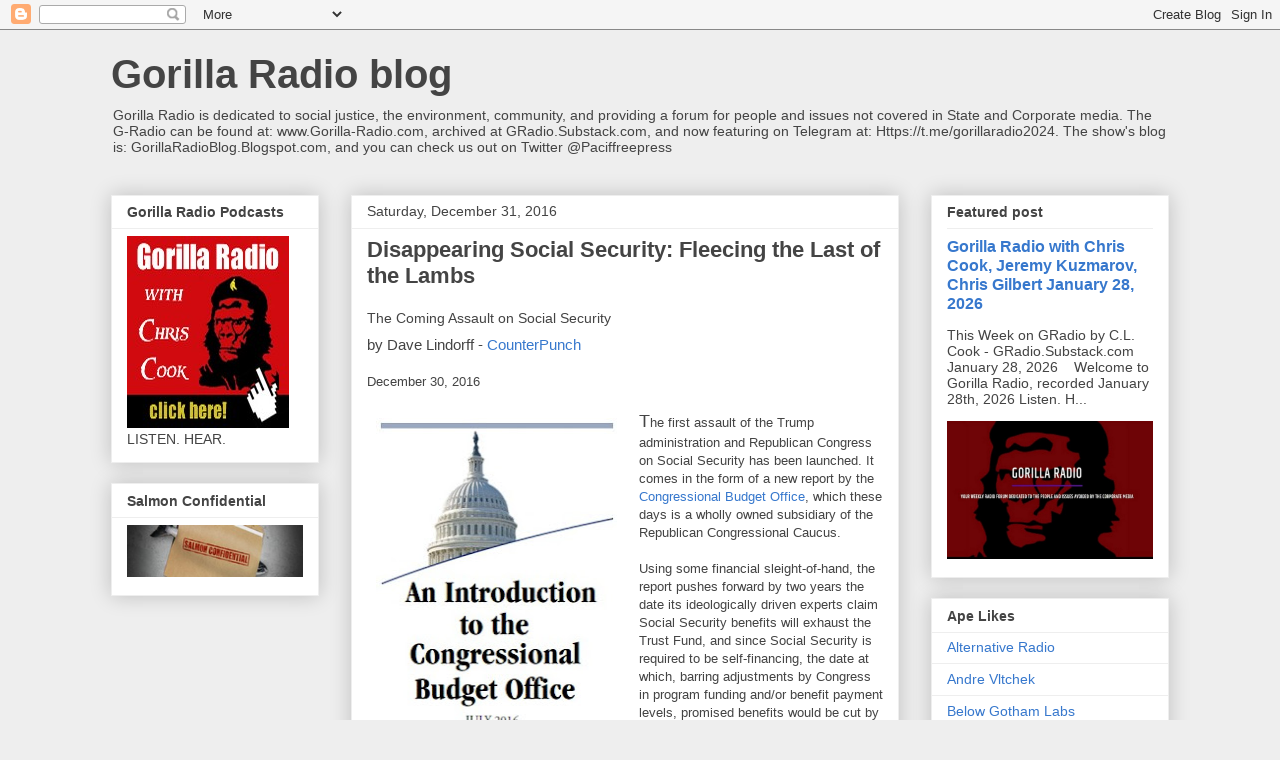

--- FILE ---
content_type: text/html; charset=UTF-8
request_url: https://gorillaradioblog.blogspot.com/2016_12_25_archive.html
body_size: 68118
content:
<!DOCTYPE html>
<html class='v2' dir='ltr' lang='en-GB'>
<head>
<link href='https://www.blogger.com/static/v1/widgets/335934321-css_bundle_v2.css' rel='stylesheet' type='text/css'/>
<meta content='width=1100' name='viewport'/>
<meta content='text/html; charset=UTF-8' http-equiv='Content-Type'/>
<meta content='blogger' name='generator'/>
<link href='https://gorillaradioblog.blogspot.com/favicon.ico' rel='icon' type='image/x-icon'/>
<link href='https://gorillaradioblog.blogspot.com/2016_12_25_archive.html' rel='canonical'/>
<link rel="alternate" type="application/atom+xml" title="Gorilla Radio blog - Atom" href="https://gorillaradioblog.blogspot.com/feeds/posts/default" />
<link rel="alternate" type="application/rss+xml" title="Gorilla Radio blog - RSS" href="https://gorillaradioblog.blogspot.com/feeds/posts/default?alt=rss" />
<link rel="service.post" type="application/atom+xml" title="Gorilla Radio blog - Atom" href="https://www.blogger.com/feeds/10633709/posts/default" />
<!--Can't find substitution for tag [blog.ieCssRetrofitLinks]-->
<meta content='G-Radio is dedicated to social justice, the environment, community, and providing a forum for people and issues not covered in the corporate media.' name='description'/>
<meta content='https://gorillaradioblog.blogspot.com/2016_12_25_archive.html' property='og:url'/>
<meta content='Gorilla Radio blog' property='og:title'/>
<meta content='G-Radio is dedicated to social justice, the environment, community, and providing a forum for people and issues not covered in the corporate media.' property='og:description'/>
<title>Gorilla Radio blog: December 25, 2016</title>
<style id='page-skin-1' type='text/css'><!--
/*
-----------------------------------------------
Blogger Template Style
Name:     Awesome Inc.
Designer: Tina Chen
URL:      tinachen.org
----------------------------------------------- */
/* Variable definitions
====================
<Variable name="keycolor" description="Main Color" type="color" default="#ffffff"/>
<Group description="Page" selector="body">
<Variable name="body.font" description="Font" type="font"
default="normal normal 13px Arial, Tahoma, Helvetica, FreeSans, sans-serif"/>
<Variable name="body.background.color" description="Background Color" type="color" default="#000000"/>
<Variable name="body.text.color" description="Text Color" type="color" default="#ffffff"/>
</Group>
<Group description="Links" selector=".main-inner">
<Variable name="link.color" description="Link Color" type="color" default="#888888"/>
<Variable name="link.visited.color" description="Visited Color" type="color" default="#444444"/>
<Variable name="link.hover.color" description="Hover Color" type="color" default="#cccccc"/>
</Group>
<Group description="Blog Title" selector=".header h1">
<Variable name="header.font" description="Title Font" type="font"
default="normal bold 40px Arial, Tahoma, Helvetica, FreeSans, sans-serif"/>
<Variable name="header.text.color" description="Title Color" type="color" default="#444444" />
<Variable name="header.background.color" description="Header Background" type="color" default="transparent" />
</Group>
<Group description="Blog Description" selector=".header .description">
<Variable name="description.font" description="Font" type="font"
default="normal normal 14px Arial, Tahoma, Helvetica, FreeSans, sans-serif"/>
<Variable name="description.text.color" description="Text Color" type="color"
default="#444444" />
</Group>
<Group description="Tabs Text" selector=".tabs-inner .widget li a">
<Variable name="tabs.font" description="Font" type="font"
default="normal bold 14px Arial, Tahoma, Helvetica, FreeSans, sans-serif"/>
<Variable name="tabs.text.color" description="Text Color" type="color" default="#444444"/>
<Variable name="tabs.selected.text.color" description="Selected Color" type="color" default="#444444"/>
</Group>
<Group description="Tabs Background" selector=".tabs-outer .PageList">
<Variable name="tabs.background.color" description="Background Color" type="color" default="#141414"/>
<Variable name="tabs.selected.background.color" description="Selected Color" type="color" default="#444444"/>
<Variable name="tabs.border.color" description="Border Color" type="color" default="#eeeeee"/>
</Group>
<Group description="Date Header" selector=".main-inner .widget h2.date-header, .main-inner .widget h2.date-header span">
<Variable name="date.font" description="Font" type="font"
default="normal normal 14px Arial, Tahoma, Helvetica, FreeSans, sans-serif"/>
<Variable name="date.text.color" description="Text Color" type="color" default="#666666"/>
<Variable name="date.border.color" description="Border Color" type="color" default="#eeeeee"/>
</Group>
<Group description="Post Title" selector="h3.post-title, h4, h3.post-title a">
<Variable name="post.title.font" description="Font" type="font"
default="normal bold 22px Arial, Tahoma, Helvetica, FreeSans, sans-serif"/>
<Variable name="post.title.text.color" description="Text Color" type="color" default="#444444"/>
</Group>
<Group description="Post Background" selector=".post">
<Variable name="post.background.color" description="Background Color" type="color" default="#ffffff" />
<Variable name="post.border.color" description="Border Color" type="color" default="#eeeeee" />
<Variable name="post.border.bevel.color" description="Bevel Color" type="color" default="#eeeeee"/>
</Group>
<Group description="Gadget Title" selector="h2">
<Variable name="widget.title.font" description="Font" type="font"
default="normal bold 14px Arial, Tahoma, Helvetica, FreeSans, sans-serif"/>
<Variable name="widget.title.text.color" description="Text Color" type="color" default="#444444"/>
</Group>
<Group description="Gadget Text" selector=".sidebar .widget">
<Variable name="widget.font" description="Font" type="font"
default="normal normal 14px Arial, Tahoma, Helvetica, FreeSans, sans-serif"/>
<Variable name="widget.text.color" description="Text Color" type="color" default="#444444"/>
<Variable name="widget.alternate.text.color" description="Alternate Color" type="color" default="#666666"/>
</Group>
<Group description="Gadget Links" selector=".sidebar .widget">
<Variable name="widget.link.color" description="Link Color" type="color" default="#3778cd"/>
<Variable name="widget.link.visited.color" description="Visited Color" type="color" default="#4d469c"/>
<Variable name="widget.link.hover.color" description="Hover Color" type="color" default="#3778cd"/>
</Group>
<Group description="Gadget Background" selector=".sidebar .widget">
<Variable name="widget.background.color" description="Background Color" type="color" default="#141414"/>
<Variable name="widget.border.color" description="Border Color" type="color" default="#222222"/>
<Variable name="widget.border.bevel.color" description="Bevel Color" type="color" default="#000000"/>
</Group>
<Group description="Sidebar Background" selector=".column-left-inner .column-right-inner">
<Variable name="widget.outer.background.color" description="Background Color" type="color" default="transparent" />
</Group>
<Group description="Images" selector=".main-inner">
<Variable name="image.background.color" description="Background Color" type="color" default="transparent"/>
<Variable name="image.border.color" description="Border Color" type="color" default="transparent"/>
</Group>
<Group description="Feed" selector=".blog-feeds">
<Variable name="feed.text.color" description="Text Color" type="color" default="#444444"/>
</Group>
<Group description="Feed Links" selector=".blog-feeds">
<Variable name="feed.link.color" description="Link Color" type="color" default="#3778cd"/>
<Variable name="feed.link.visited.color" description="Visited Color" type="color" default="#4d469c"/>
<Variable name="feed.link.hover.color" description="Hover Color" type="color" default="#3778cd"/>
</Group>
<Group description="Pager" selector=".blog-pager">
<Variable name="pager.background.color" description="Background Color" type="color" default="#ffffff" />
</Group>
<Group description="Footer" selector=".footer-outer">
<Variable name="footer.background.color" description="Background Color" type="color" default="#ffffff" />
<Variable name="footer.text.color" description="Text Color" type="color" default="#444444" />
</Group>
<Variable name="title.shadow.spread" description="Title Shadow" type="length" default="-1px" min="-1px" max="100px"/>
<Variable name="body.background" description="Body Background" type="background"
color="#eeeeee"
default="$(color) none repeat scroll top left"/>
<Variable name="body.background.gradient.cap" description="Body Gradient Cap" type="url"
default="none"/>
<Variable name="body.background.size" description="Body Background Size" type="string" default="auto"/>
<Variable name="tabs.background.gradient" description="Tabs Background Gradient" type="url"
default="none"/>
<Variable name="header.background.gradient" description="Header Background Gradient" type="url" default="none" />
<Variable name="header.padding.top" description="Header Top Padding" type="length" default="22px" min="0" max="100px"/>
<Variable name="header.margin.top" description="Header Top Margin" type="length" default="0" min="0" max="100px"/>
<Variable name="header.margin.bottom" description="Header Bottom Margin" type="length" default="0" min="0" max="100px"/>
<Variable name="widget.padding.top" description="Widget Padding Top" type="length" default="8px" min="0" max="20px"/>
<Variable name="widget.padding.side" description="Widget Padding Side" type="length" default="15px" min="0" max="100px"/>
<Variable name="widget.outer.margin.top" description="Widget Top Margin" type="length" default="0" min="0" max="100px"/>
<Variable name="widget.outer.background.gradient" description="Gradient" type="url" default="none" />
<Variable name="widget.border.radius" description="Gadget Border Radius" type="length" default="0" min="0" max="100px"/>
<Variable name="outer.shadow.spread" description="Outer Shadow Size" type="length" default="0" min="0" max="100px"/>
<Variable name="date.header.border.radius.top" description="Date Header Border Radius Top" type="length" default="0" min="0" max="100px"/>
<Variable name="date.header.position" description="Date Header Position" type="length" default="15px" min="0" max="100px"/>
<Variable name="date.space" description="Date Space" type="length" default="30px" min="0" max="100px"/>
<Variable name="date.position" description="Date Float" type="string" default="static" />
<Variable name="date.padding.bottom" description="Date Padding Bottom" type="length" default="0" min="0" max="100px"/>
<Variable name="date.border.size" description="Date Border Size" type="length" default="0" min="0" max="10px"/>
<Variable name="date.background" description="Date Background" type="background" color="transparent"
default="$(color) none no-repeat scroll top left" />
<Variable name="date.first.border.radius.top" description="Date First top radius" type="length" default="0" min="0" max="100px"/>
<Variable name="date.last.space.bottom" description="Date Last Space Bottom" type="length"
default="20px" min="0" max="100px"/>
<Variable name="date.last.border.radius.bottom" description="Date Last bottom radius" type="length" default="0" min="0" max="100px"/>
<Variable name="post.first.padding.top" description="First Post Padding Top" type="length" default="0" min="0" max="100px"/>
<Variable name="image.shadow.spread" description="Image Shadow Size" type="length" default="0" min="0" max="100px"/>
<Variable name="image.border.radius" description="Image Border Radius" type="length" default="0" min="0" max="100px"/>
<Variable name="separator.outdent" description="Separator Outdent" type="length" default="15px" min="0" max="100px"/>
<Variable name="title.separator.border.size" description="Widget Title Border Size" type="length" default="1px" min="0" max="10px"/>
<Variable name="list.separator.border.size" description="List Separator Border Size" type="length" default="1px" min="0" max="10px"/>
<Variable name="shadow.spread" description="Shadow Size" type="length" default="0" min="0" max="100px"/>
<Variable name="startSide" description="Side where text starts in blog language" type="automatic" default="left"/>
<Variable name="endSide" description="Side where text ends in blog language" type="automatic" default="right"/>
<Variable name="date.side" description="Side where date header is placed" type="string" default="right"/>
<Variable name="pager.border.radius.top" description="Pager Border Top Radius" type="length" default="0" min="0" max="100px"/>
<Variable name="pager.space.top" description="Pager Top Space" type="length" default="1em" min="0" max="20em"/>
<Variable name="footer.background.gradient" description="Background Gradient" type="url" default="none" />
<Variable name="mobile.background.size" description="Mobile Background Size" type="string"
default="auto"/>
<Variable name="mobile.background.overlay" description="Mobile Background Overlay" type="string"
default="transparent none repeat scroll top left"/>
<Variable name="mobile.button.color" description="Mobile Button Color" type="color" default="#ffffff" />
*/
/* Content
----------------------------------------------- */
body {
font: normal normal 13px Arial, Tahoma, Helvetica, FreeSans, sans-serif;
color: #444444;
background: #eeeeee none repeat scroll top left;
}
html body .content-outer {
min-width: 0;
max-width: 100%;
width: 100%;
}
a:link {
text-decoration: none;
color: #3778cd;
}
a:visited {
text-decoration: none;
color: #4d469c;
}
a:hover {
text-decoration: underline;
color: #3778cd;
}
.body-fauxcolumn-outer .cap-top {
position: absolute;
z-index: 1;
height: 276px;
width: 100%;
background: transparent none repeat-x scroll top left;
_background-image: none;
}
/* Columns
----------------------------------------------- */
.content-inner {
padding: 0;
}
.header-inner .section {
margin: 0 16px;
}
.tabs-inner .section {
margin: 0 16px;
}
.main-inner {
padding-top: 30px;
}
.main-inner .column-center-inner,
.main-inner .column-left-inner,
.main-inner .column-right-inner {
padding: 0 5px;
}
*+html body .main-inner .column-center-inner {
margin-top: -30px;
}
#layout .main-inner .column-center-inner {
margin-top: 0;
}
/* Header
----------------------------------------------- */
.header-outer {
margin: 0 0 0 0;
background: transparent none repeat scroll 0 0;
}
.Header h1 {
font: normal bold 40px Arial, Tahoma, Helvetica, FreeSans, sans-serif;
color: #444444;
text-shadow: 0 0 -1px #000000;
}
.Header h1 a {
color: #444444;
}
.Header .description {
font: normal normal 14px Arial, Tahoma, Helvetica, FreeSans, sans-serif;
color: #444444;
}
.header-inner .Header .titlewrapper,
.header-inner .Header .descriptionwrapper {
padding-left: 0;
padding-right: 0;
margin-bottom: 0;
}
.header-inner .Header .titlewrapper {
padding-top: 22px;
}
/* Tabs
----------------------------------------------- */
.tabs-outer {
overflow: hidden;
position: relative;
background: #eeeeee url(https://resources.blogblog.com/blogblog/data/1kt/awesomeinc/tabs_gradient_light.png) repeat scroll 0 0;
}
#layout .tabs-outer {
overflow: visible;
}
.tabs-cap-top, .tabs-cap-bottom {
position: absolute;
width: 100%;
border-top: 1px solid #999999;
}
.tabs-cap-bottom {
bottom: 0;
}
.tabs-inner .widget li a {
display: inline-block;
margin: 0;
padding: .6em 1.5em;
font: normal bold 14px Arial, Tahoma, Helvetica, FreeSans, sans-serif;
color: #444444;
border-top: 1px solid #999999;
border-bottom: 1px solid #999999;
border-left: 1px solid #999999;
height: 16px;
line-height: 16px;
}
.tabs-inner .widget li:last-child a {
border-right: 1px solid #999999;
}
.tabs-inner .widget li.selected a, .tabs-inner .widget li a:hover {
background: #666666 url(https://resources.blogblog.com/blogblog/data/1kt/awesomeinc/tabs_gradient_light.png) repeat-x scroll 0 -100px;
color: #ffffff;
}
/* Headings
----------------------------------------------- */
h2 {
font: normal bold 14px Arial, Tahoma, Helvetica, FreeSans, sans-serif;
color: #444444;
}
/* Widgets
----------------------------------------------- */
.main-inner .section {
margin: 0 27px;
padding: 0;
}
.main-inner .column-left-outer,
.main-inner .column-right-outer {
margin-top: 0;
}
#layout .main-inner .column-left-outer,
#layout .main-inner .column-right-outer {
margin-top: 0;
}
.main-inner .column-left-inner,
.main-inner .column-right-inner {
background: transparent none repeat 0 0;
-moz-box-shadow: 0 0 0 rgba(0, 0, 0, .2);
-webkit-box-shadow: 0 0 0 rgba(0, 0, 0, .2);
-goog-ms-box-shadow: 0 0 0 rgba(0, 0, 0, .2);
box-shadow: 0 0 0 rgba(0, 0, 0, .2);
-moz-border-radius: 0;
-webkit-border-radius: 0;
-goog-ms-border-radius: 0;
border-radius: 0;
}
#layout .main-inner .column-left-inner,
#layout .main-inner .column-right-inner {
margin-top: 0;
}
.sidebar .widget {
font: normal normal 14px Arial, Tahoma, Helvetica, FreeSans, sans-serif;
color: #444444;
}
.sidebar .widget a:link {
color: #3778cd;
}
.sidebar .widget a:visited {
color: #4d469c;
}
.sidebar .widget a:hover {
color: #3778cd;
}
.sidebar .widget h2 {
text-shadow: 0 0 -1px #000000;
}
.main-inner .widget {
background-color: #ffffff;
border: 1px solid #eeeeee;
padding: 0 15px 15px;
margin: 20px -16px;
-moz-box-shadow: 0 0 20px rgba(0, 0, 0, .2);
-webkit-box-shadow: 0 0 20px rgba(0, 0, 0, .2);
-goog-ms-box-shadow: 0 0 20px rgba(0, 0, 0, .2);
box-shadow: 0 0 20px rgba(0, 0, 0, .2);
-moz-border-radius: 0;
-webkit-border-radius: 0;
-goog-ms-border-radius: 0;
border-radius: 0;
}
.main-inner .widget h2 {
margin: 0 -15px;
padding: .6em 15px .5em;
border-bottom: 1px solid transparent;
}
.footer-inner .widget h2 {
padding: 0 0 .4em;
border-bottom: 1px solid transparent;
}
.main-inner .widget h2 + div, .footer-inner .widget h2 + div {
border-top: 1px solid #eeeeee;
padding-top: 8px;
}
.main-inner .widget .widget-content {
margin: 0 -15px;
padding: 7px 15px 0;
}
.main-inner .widget ul, .main-inner .widget #ArchiveList ul.flat {
margin: -8px -15px 0;
padding: 0;
list-style: none;
}
.main-inner .widget #ArchiveList {
margin: -8px 0 0;
}
.main-inner .widget ul li, .main-inner .widget #ArchiveList ul.flat li {
padding: .5em 15px;
text-indent: 0;
color: #666666;
border-top: 1px solid #eeeeee;
border-bottom: 1px solid transparent;
}
.main-inner .widget #ArchiveList ul li {
padding-top: .25em;
padding-bottom: .25em;
}
.main-inner .widget ul li:first-child, .main-inner .widget #ArchiveList ul.flat li:first-child {
border-top: none;
}
.main-inner .widget ul li:last-child, .main-inner .widget #ArchiveList ul.flat li:last-child {
border-bottom: none;
}
.post-body {
position: relative;
}
.main-inner .widget .post-body ul {
padding: 0 2.5em;
margin: .5em 0;
list-style: disc;
}
.main-inner .widget .post-body ul li {
padding: 0.25em 0;
margin-bottom: .25em;
color: #444444;
border: none;
}
.footer-inner .widget ul {
padding: 0;
list-style: none;
}
.widget .zippy {
color: #666666;
}
/* Posts
----------------------------------------------- */
body .main-inner .Blog {
padding: 0;
margin-bottom: 1em;
background-color: transparent;
border: none;
-moz-box-shadow: 0 0 0 rgba(0, 0, 0, 0);
-webkit-box-shadow: 0 0 0 rgba(0, 0, 0, 0);
-goog-ms-box-shadow: 0 0 0 rgba(0, 0, 0, 0);
box-shadow: 0 0 0 rgba(0, 0, 0, 0);
}
.main-inner .section:last-child .Blog:last-child {
padding: 0;
margin-bottom: 1em;
}
.main-inner .widget h2.date-header {
margin: 0 -15px 1px;
padding: 0 0 0 0;
font: normal normal 14px Arial, Tahoma, Helvetica, FreeSans, sans-serif;
color: #444444;
background: transparent none no-repeat scroll top left;
border-top: 0 solid #eeeeee;
border-bottom: 1px solid transparent;
-moz-border-radius-topleft: 0;
-moz-border-radius-topright: 0;
-webkit-border-top-left-radius: 0;
-webkit-border-top-right-radius: 0;
border-top-left-radius: 0;
border-top-right-radius: 0;
position: static;
bottom: 100%;
right: 15px;
text-shadow: 0 0 -1px #000000;
}
.main-inner .widget h2.date-header span {
font: normal normal 14px Arial, Tahoma, Helvetica, FreeSans, sans-serif;
display: block;
padding: .5em 15px;
border-left: 0 solid #eeeeee;
border-right: 0 solid #eeeeee;
}
.date-outer {
position: relative;
margin: 30px 0 20px;
padding: 0 15px;
background-color: #ffffff;
border: 1px solid #eeeeee;
-moz-box-shadow: 0 0 20px rgba(0, 0, 0, .2);
-webkit-box-shadow: 0 0 20px rgba(0, 0, 0, .2);
-goog-ms-box-shadow: 0 0 20px rgba(0, 0, 0, .2);
box-shadow: 0 0 20px rgba(0, 0, 0, .2);
-moz-border-radius: 0;
-webkit-border-radius: 0;
-goog-ms-border-radius: 0;
border-radius: 0;
}
.date-outer:first-child {
margin-top: 0;
}
.date-outer:last-child {
margin-bottom: 20px;
-moz-border-radius-bottomleft: 0;
-moz-border-radius-bottomright: 0;
-webkit-border-bottom-left-radius: 0;
-webkit-border-bottom-right-radius: 0;
-goog-ms-border-bottom-left-radius: 0;
-goog-ms-border-bottom-right-radius: 0;
border-bottom-left-radius: 0;
border-bottom-right-radius: 0;
}
.date-posts {
margin: 0 -15px;
padding: 0 15px;
clear: both;
}
.post-outer, .inline-ad {
border-top: 1px solid #eeeeee;
margin: 0 -15px;
padding: 15px 15px;
}
.post-outer {
padding-bottom: 10px;
}
.post-outer:first-child {
padding-top: 0;
border-top: none;
}
.post-outer:last-child, .inline-ad:last-child {
border-bottom: none;
}
.post-body {
position: relative;
}
.post-body img {
padding: 8px;
background: transparent;
border: 1px solid transparent;
-moz-box-shadow: 0 0 0 rgba(0, 0, 0, .2);
-webkit-box-shadow: 0 0 0 rgba(0, 0, 0, .2);
box-shadow: 0 0 0 rgba(0, 0, 0, .2);
-moz-border-radius: 0;
-webkit-border-radius: 0;
border-radius: 0;
}
h3.post-title, h4 {
font: normal bold 22px Arial, Tahoma, Helvetica, FreeSans, sans-serif;
color: #444444;
}
h3.post-title a {
font: normal bold 22px Arial, Tahoma, Helvetica, FreeSans, sans-serif;
color: #444444;
}
h3.post-title a:hover {
color: #3778cd;
text-decoration: underline;
}
.post-header {
margin: 0 0 1em;
}
.post-body {
line-height: 1.4;
}
.post-outer h2 {
color: #444444;
}
.post-footer {
margin: 1.5em 0 0;
}
#blog-pager {
padding: 15px;
font-size: 120%;
background-color: #ffffff;
border: 1px solid #eeeeee;
-moz-box-shadow: 0 0 20px rgba(0, 0, 0, .2);
-webkit-box-shadow: 0 0 20px rgba(0, 0, 0, .2);
-goog-ms-box-shadow: 0 0 20px rgba(0, 0, 0, .2);
box-shadow: 0 0 20px rgba(0, 0, 0, .2);
-moz-border-radius: 0;
-webkit-border-radius: 0;
-goog-ms-border-radius: 0;
border-radius: 0;
-moz-border-radius-topleft: 0;
-moz-border-radius-topright: 0;
-webkit-border-top-left-radius: 0;
-webkit-border-top-right-radius: 0;
-goog-ms-border-top-left-radius: 0;
-goog-ms-border-top-right-radius: 0;
border-top-left-radius: 0;
border-top-right-radius-topright: 0;
margin-top: 1em;
}
.blog-feeds, .post-feeds {
margin: 1em 0;
text-align: center;
color: #444444;
}
.blog-feeds a, .post-feeds a {
color: #3778cd;
}
.blog-feeds a:visited, .post-feeds a:visited {
color: #4d469c;
}
.blog-feeds a:hover, .post-feeds a:hover {
color: #3778cd;
}
.post-outer .comments {
margin-top: 2em;
}
/* Comments
----------------------------------------------- */
.comments .comments-content .icon.blog-author {
background-repeat: no-repeat;
background-image: url([data-uri]);
}
.comments .comments-content .loadmore a {
border-top: 1px solid #999999;
border-bottom: 1px solid #999999;
}
.comments .continue {
border-top: 2px solid #999999;
}
/* Footer
----------------------------------------------- */
.footer-outer {
margin: -20px 0 -1px;
padding: 20px 0 0;
color: #444444;
overflow: hidden;
}
.footer-fauxborder-left {
border-top: 1px solid #eeeeee;
background: #ffffff none repeat scroll 0 0;
-moz-box-shadow: 0 0 20px rgba(0, 0, 0, .2);
-webkit-box-shadow: 0 0 20px rgba(0, 0, 0, .2);
-goog-ms-box-shadow: 0 0 20px rgba(0, 0, 0, .2);
box-shadow: 0 0 20px rgba(0, 0, 0, .2);
margin: 0 -20px;
}
/* Mobile
----------------------------------------------- */
body.mobile {
background-size: auto;
}
.mobile .body-fauxcolumn-outer {
background: transparent none repeat scroll top left;
}
*+html body.mobile .main-inner .column-center-inner {
margin-top: 0;
}
.mobile .main-inner .widget {
padding: 0 0 15px;
}
.mobile .main-inner .widget h2 + div,
.mobile .footer-inner .widget h2 + div {
border-top: none;
padding-top: 0;
}
.mobile .footer-inner .widget h2 {
padding: 0.5em 0;
border-bottom: none;
}
.mobile .main-inner .widget .widget-content {
margin: 0;
padding: 7px 0 0;
}
.mobile .main-inner .widget ul,
.mobile .main-inner .widget #ArchiveList ul.flat {
margin: 0 -15px 0;
}
.mobile .main-inner .widget h2.date-header {
right: 0;
}
.mobile .date-header span {
padding: 0.4em 0;
}
.mobile .date-outer:first-child {
margin-bottom: 0;
border: 1px solid #eeeeee;
-moz-border-radius-topleft: 0;
-moz-border-radius-topright: 0;
-webkit-border-top-left-radius: 0;
-webkit-border-top-right-radius: 0;
-goog-ms-border-top-left-radius: 0;
-goog-ms-border-top-right-radius: 0;
border-top-left-radius: 0;
border-top-right-radius: 0;
}
.mobile .date-outer {
border-color: #eeeeee;
border-width: 0 1px 1px;
}
.mobile .date-outer:last-child {
margin-bottom: 0;
}
.mobile .main-inner {
padding: 0;
}
.mobile .header-inner .section {
margin: 0;
}
.mobile .post-outer, .mobile .inline-ad {
padding: 5px 0;
}
.mobile .tabs-inner .section {
margin: 0 10px;
}
.mobile .main-inner .widget h2 {
margin: 0;
padding: 0;
}
.mobile .main-inner .widget h2.date-header span {
padding: 0;
}
.mobile .main-inner .widget .widget-content {
margin: 0;
padding: 7px 0 0;
}
.mobile #blog-pager {
border: 1px solid transparent;
background: #ffffff none repeat scroll 0 0;
}
.mobile .main-inner .column-left-inner,
.mobile .main-inner .column-right-inner {
background: transparent none repeat 0 0;
-moz-box-shadow: none;
-webkit-box-shadow: none;
-goog-ms-box-shadow: none;
box-shadow: none;
}
.mobile .date-posts {
margin: 0;
padding: 0;
}
.mobile .footer-fauxborder-left {
margin: 0;
border-top: inherit;
}
.mobile .main-inner .section:last-child .Blog:last-child {
margin-bottom: 0;
}
.mobile-index-contents {
color: #444444;
}
.mobile .mobile-link-button {
background: #3778cd url(https://resources.blogblog.com/blogblog/data/1kt/awesomeinc/tabs_gradient_light.png) repeat scroll 0 0;
}
.mobile-link-button a:link, .mobile-link-button a:visited {
color: #ffffff;
}
.mobile .tabs-inner .PageList .widget-content {
background: transparent;
border-top: 1px solid;
border-color: #999999;
color: #444444;
}
.mobile .tabs-inner .PageList .widget-content .pagelist-arrow {
border-left: 1px solid #999999;
}

--></style>
<style id='template-skin-1' type='text/css'><!--
body {
min-width: 1090px;
}
.content-outer, .content-fauxcolumn-outer, .region-inner {
min-width: 1090px;
max-width: 1090px;
_width: 1090px;
}
.main-inner .columns {
padding-left: 240px;
padding-right: 270px;
}
.main-inner .fauxcolumn-center-outer {
left: 240px;
right: 270px;
/* IE6 does not respect left and right together */
_width: expression(this.parentNode.offsetWidth -
parseInt("240px") -
parseInt("270px") + 'px');
}
.main-inner .fauxcolumn-left-outer {
width: 240px;
}
.main-inner .fauxcolumn-right-outer {
width: 270px;
}
.main-inner .column-left-outer {
width: 240px;
right: 100%;
margin-left: -240px;
}
.main-inner .column-right-outer {
width: 270px;
margin-right: -270px;
}
#layout {
min-width: 0;
}
#layout .content-outer {
min-width: 0;
width: 800px;
}
#layout .region-inner {
min-width: 0;
width: auto;
}
body#layout div.add_widget {
padding: 8px;
}
body#layout div.add_widget a {
margin-left: 32px;
}
--></style>
<link href='https://www.blogger.com/dyn-css/authorization.css?targetBlogID=10633709&amp;zx=8a19b320-cd1f-4800-9c88-cee8e5f252a1' media='none' onload='if(media!=&#39;all&#39;)media=&#39;all&#39;' rel='stylesheet'/><noscript><link href='https://www.blogger.com/dyn-css/authorization.css?targetBlogID=10633709&amp;zx=8a19b320-cd1f-4800-9c88-cee8e5f252a1' rel='stylesheet'/></noscript>
<meta name='google-adsense-platform-account' content='ca-host-pub-1556223355139109'/>
<meta name='google-adsense-platform-domain' content='blogspot.com'/>

</head>
<body class='loading'>
<div class='navbar section' id='navbar' name='Navbar'><div class='widget Navbar' data-version='1' id='Navbar1'><script type="text/javascript">
    function setAttributeOnload(object, attribute, val) {
      if(window.addEventListener) {
        window.addEventListener('load',
          function(){ object[attribute] = val; }, false);
      } else {
        window.attachEvent('onload', function(){ object[attribute] = val; });
      }
    }
  </script>
<div id="navbar-iframe-container"></div>
<script type="text/javascript" src="https://apis.google.com/js/platform.js"></script>
<script type="text/javascript">
      gapi.load("gapi.iframes:gapi.iframes.style.bubble", function() {
        if (gapi.iframes && gapi.iframes.getContext) {
          gapi.iframes.getContext().openChild({
              url: 'https://www.blogger.com/navbar/10633709?origin\x3dhttps://gorillaradioblog.blogspot.com',
              where: document.getElementById("navbar-iframe-container"),
              id: "navbar-iframe"
          });
        }
      });
    </script><script type="text/javascript">
(function() {
var script = document.createElement('script');
script.type = 'text/javascript';
script.src = '//pagead2.googlesyndication.com/pagead/js/google_top_exp.js';
var head = document.getElementsByTagName('head')[0];
if (head) {
head.appendChild(script);
}})();
</script>
</div></div>
<div class='body-fauxcolumns'>
<div class='fauxcolumn-outer body-fauxcolumn-outer'>
<div class='cap-top'>
<div class='cap-left'></div>
<div class='cap-right'></div>
</div>
<div class='fauxborder-left'>
<div class='fauxborder-right'></div>
<div class='fauxcolumn-inner'>
</div>
</div>
<div class='cap-bottom'>
<div class='cap-left'></div>
<div class='cap-right'></div>
</div>
</div>
</div>
<div class='content'>
<div class='content-fauxcolumns'>
<div class='fauxcolumn-outer content-fauxcolumn-outer'>
<div class='cap-top'>
<div class='cap-left'></div>
<div class='cap-right'></div>
</div>
<div class='fauxborder-left'>
<div class='fauxborder-right'></div>
<div class='fauxcolumn-inner'>
</div>
</div>
<div class='cap-bottom'>
<div class='cap-left'></div>
<div class='cap-right'></div>
</div>
</div>
</div>
<div class='content-outer'>
<div class='content-cap-top cap-top'>
<div class='cap-left'></div>
<div class='cap-right'></div>
</div>
<div class='fauxborder-left content-fauxborder-left'>
<div class='fauxborder-right content-fauxborder-right'></div>
<div class='content-inner'>
<header>
<div class='header-outer'>
<div class='header-cap-top cap-top'>
<div class='cap-left'></div>
<div class='cap-right'></div>
</div>
<div class='fauxborder-left header-fauxborder-left'>
<div class='fauxborder-right header-fauxborder-right'></div>
<div class='region-inner header-inner'>
<div class='header section' id='header' name='Header'><div class='widget Header' data-version='1' id='Header1'>
<div id='header-inner'>
<div class='titlewrapper'>
<h1 class='title'>
<a href='https://gorillaradioblog.blogspot.com/'>
Gorilla Radio blog
</a>
</h1>
</div>
<div class='descriptionwrapper'>
<p class='description'><span>Gorilla Radio is dedicated to social justice, the environment, community, and providing a forum for people and issues not covered in State and Corporate media. The G-Radio can be found at: www.Gorilla-Radio.com, archived at GRadio.Substack.com, and now featuring on Telegram at: Https://t.me/gorillaradio2024. The show's blog is: GorillaRadioBlog.Blogspot.com, and you can check us out on Twitter @Paciffreepress</span></p>
</div>
</div>
</div></div>
</div>
</div>
<div class='header-cap-bottom cap-bottom'>
<div class='cap-left'></div>
<div class='cap-right'></div>
</div>
</div>
</header>
<div class='tabs-outer'>
<div class='tabs-cap-top cap-top'>
<div class='cap-left'></div>
<div class='cap-right'></div>
</div>
<div class='fauxborder-left tabs-fauxborder-left'>
<div class='fauxborder-right tabs-fauxborder-right'></div>
<div class='region-inner tabs-inner'>
<div class='tabs no-items section' id='crosscol' name='Cross-column'></div>
<div class='tabs no-items section' id='crosscol-overflow' name='Cross-Column 2'></div>
</div>
</div>
<div class='tabs-cap-bottom cap-bottom'>
<div class='cap-left'></div>
<div class='cap-right'></div>
</div>
</div>
<div class='main-outer'>
<div class='main-cap-top cap-top'>
<div class='cap-left'></div>
<div class='cap-right'></div>
</div>
<div class='fauxborder-left main-fauxborder-left'>
<div class='fauxborder-right main-fauxborder-right'></div>
<div class='region-inner main-inner'>
<div class='columns fauxcolumns'>
<div class='fauxcolumn-outer fauxcolumn-center-outer'>
<div class='cap-top'>
<div class='cap-left'></div>
<div class='cap-right'></div>
</div>
<div class='fauxborder-left'>
<div class='fauxborder-right'></div>
<div class='fauxcolumn-inner'>
</div>
</div>
<div class='cap-bottom'>
<div class='cap-left'></div>
<div class='cap-right'></div>
</div>
</div>
<div class='fauxcolumn-outer fauxcolumn-left-outer'>
<div class='cap-top'>
<div class='cap-left'></div>
<div class='cap-right'></div>
</div>
<div class='fauxborder-left'>
<div class='fauxborder-right'></div>
<div class='fauxcolumn-inner'>
</div>
</div>
<div class='cap-bottom'>
<div class='cap-left'></div>
<div class='cap-right'></div>
</div>
</div>
<div class='fauxcolumn-outer fauxcolumn-right-outer'>
<div class='cap-top'>
<div class='cap-left'></div>
<div class='cap-right'></div>
</div>
<div class='fauxborder-left'>
<div class='fauxborder-right'></div>
<div class='fauxcolumn-inner'>
</div>
</div>
<div class='cap-bottom'>
<div class='cap-left'></div>
<div class='cap-right'></div>
</div>
</div>
<!-- corrects IE6 width calculation -->
<div class='columns-inner'>
<div class='column-center-outer'>
<div class='column-center-inner'>
<div class='main section' id='main' name='Main'><div class='widget Blog' data-version='1' id='Blog1'>
<div class='blog-posts hfeed'>

          <div class="date-outer">
        
<h2 class='date-header'><span>Saturday, December 31, 2016</span></h2>

          <div class="date-posts">
        
<div class='post-outer'>
<div class='post hentry uncustomized-post-template' itemprop='blogPost' itemscope='itemscope' itemtype='http://schema.org/BlogPosting'>
<meta content='https://blogger.googleusercontent.com/img/b/R29vZ2xl/AVvXsEjboPMsZ8u6Wz4yuEn74TyLzEdMf2GXxiAr6IgGk8YVH6zJvyXDcDFdxZTuWuzMAC3zkQ7QnBIQLs5evhUc-Dm6xHJCYD64VcbOJtvfeb6B_TxiU0R3deZ57uglQOa-RG-rc0f2/s320/CBO.jpg' itemprop='image_url'/>
<meta content='10633709' itemprop='blogId'/>
<meta content='1084282629367553144' itemprop='postId'/>
<a name='1084282629367553144'></a>
<h3 class='post-title entry-title' itemprop='name'>
<a href='https://gorillaradioblog.blogspot.com/2016/12/disappearing-social-security-fleecing.html'>Disappearing Social Security: Fleecing the Last of the Lambs </a>
</h3>
<div class='post-header'>
<div class='post-header-line-1'></div>
</div>
<div class='post-body entry-content' id='post-body-1084282629367553144' itemprop='articleBody'>
<h2>
<span style="font-weight: normal;">The Coming Assault on Social Security</span> </h2>
<h3>
<span style="font-weight: normal;"> by Dave Lindorff - <a href="http://www.counterpunch.org/2016/12/30/the-coming-assault-on-social-security/">CounterPunch</a></span></h3>
<br />
December 30, 2016 <br />
<br />
<a href="https://blogger.googleusercontent.com/img/b/R29vZ2xl/AVvXsEjboPMsZ8u6Wz4yuEn74TyLzEdMf2GXxiAr6IgGk8YVH6zJvyXDcDFdxZTuWuzMAC3zkQ7QnBIQLs5evhUc-Dm6xHJCYD64VcbOJtvfeb6B_TxiU0R3deZ57uglQOa-RG-rc0f2/s1600/CBO.jpg" imageanchor="1" style="clear: left; float: left; margin-bottom: 1em; margin-right: 1em;"><img border="0" height="320" src="https://blogger.googleusercontent.com/img/b/R29vZ2xl/AVvXsEjboPMsZ8u6Wz4yuEn74TyLzEdMf2GXxiAr6IgGk8YVH6zJvyXDcDFdxZTuWuzMAC3zkQ7QnBIQLs5evhUc-Dm6xHJCYD64VcbOJtvfeb6B_TxiU0R3deZ57uglQOa-RG-rc0f2/s320/CBO.jpg" width="241" /></a><span style="font-size: large;">T</span>he first assault of the Trump administration and Republican Congress on Social Security has been launched. It comes in the form of a new report by the <a href="https://www.cbo.gov/about/overview">Congressional Budget Office</a>, which these days is a wholly owned subsidiary of the Republican Congressional Caucus. <br />
<br />
Using some financial sleight-of-hand, the report pushes forward by two years the date its ideologically driven experts claim Social Security benefits will exhaust the Trust Fund, and since Social Security is required to be self-financing, the date at which, barring adjustments by Congress in program funding and/or benefit payment levels, promised benefits would be cut by what the CBO claims will have to be 31%. <br />
<br />
Such a cut would clearly be a staggering blow to the finances and livelihoods of nation&#8217;s retirees, dependents and the disabled. <br />
<br />
This end-of-the-year CBO report is at odds with a report issued earlier this year by the Trustees of the Social Security Administration, which projected that the Trust Fund, barring any changes in taxes or benefit payments, would be tapped out in 2033, and that at that point benefits, barring some fixes in Social Security financing, would have to be cut by an also horrific but far lower 21% (with the remaining 79% of benefit payments being covered by current employee FICA taxes being paid into the system). <br />
<br />
How did the projection on Social Security move from a cut in benefit payments of by just over a fifth being required in 17 years to a cut by almost a third being required in just 15 years? <br />
<br />
Well, the CBO decided, in its wisdom, that the estimates of economic trends being used by the SSA&#8217;s Trustees &#8212; a group about evenly divided between Republican and Democratic appointees, with Democrats having a slight edge &#8212; were too optimistic. <br />
<br />
Specifically, for example, the CBO gnomes are projecting that the interest rate on 10-year Treasury notes will only be at 1.7% in 2026, rising to just 2.3% in 2046. Since the Trust Fund &#8212; composed of FICA taxes paid by workers &#8212; is invested by law entirely in these 10-year notes, that&#8217;s a pretty low rate of return to be projecting. In contrast, the Trustees, in their 2016 report earlier this year, projected 10-year rates in 2016 of 2.4%, rising to 2.7% in 2031. For the record, the 10-year rate today is 2.51%, well above even the Trustee&#8217;s projection, and almost a percentage point higher than the latest CBO figure for the year. <br />
<br />
The CBO is also projecting a slower rate of wage growth than did SSA Trustees, and thus is predicting a lower amount of FICA tax payments into the fund, as well as a further decline in labor participation rates and productivity growth, and other factors that all point to reduced contributions to the Trust Fund going forward. <br />
<br />
Remember, though, that the Trump campaign and the Republican Senate and House candidates running for election, have been all about boosting jobs, raising incomes and lowering taxes, all of which should logically, if it were to come to pass, improve Social Security finances, not worsen them. <br />
<br />
This leaves us with only two ways to look at the new CBO report, which will now be cited ad nauseam by Republicans in Congress as a reason to cut back on Social Security benefits and on annual inflation adjustments to those benefits, to raise the retirement age for receiving full benefits (a disaster especially for poor workers who cannot continue the hard physical labor many of their jobs require), and to raise the FICA tax rate, already a regressive flat 6.2% for employees and employers. Either Trump and Congress are not really going to try to boost jobs and income, or are going to try using measures like deregulation and trade sanctions on imports that will not work, or the CBO is just providing a fraudulent projection to give a boost to Republican plans to gut Social Security. <br />
<br />
<h3>
So what&#8217;s really going on here? </h3>
<br />
<br />
<a href="https://blogger.googleusercontent.com/img/b/R29vZ2xl/AVvXsEjqQY7KV5dj8DfnIBVg8g4AQ2CkvTJm0BDjQXyYanTIuTURWB5dxZytsOgRg9Qt0EgJzKEm9gqUTc31omD7sZEF8xgB-H3ddlo3HsFWy6MdfmZYNicHRIcx0ikJnQ1K3iK0KlTa/s1600/social+security+CP+frankie+leon.jpg" imageanchor="1" style="clear: right; float: right; margin-bottom: 1em; margin-left: 1em;"><img border="0" height="168" src="https://blogger.googleusercontent.com/img/b/R29vZ2xl/AVvXsEjqQY7KV5dj8DfnIBVg8g4AQ2CkvTJm0BDjQXyYanTIuTURWB5dxZytsOgRg9Qt0EgJzKEm9gqUTc31omD7sZEF8xgB-H3ddlo3HsFWy6MdfmZYNicHRIcx0ikJnQ1K3iK0KlTa/s200/social+security+CP+frankie+leon.jpg" width="200" /></a>It&#8217;s classic scare tactics. <br />
<br />
The Republican game, one in which they are, as always, being shamelessly supported by many conservative Democrats, as well as by nearly every financial advisor in the financial industry, and by financial industry lobbyists, is and has been to frighten younger workers into thinking that they are never going to receive Social Security benefits by the time they reach retirement age.<br />
<div style="text-align: right;">
<br />
<span style="font-size: x-small;">Photo frankieleon | <a href="https://creativecommons.org/licenses/by/2.0/">CC BY 2.0</a></span> </div>
<br />
The goal is to drive a wedge between older workers and retirees on the one hand, who are looking at Social Security benefits as the mainstay of their lives in retirement (half of all Americans have no retirement savings &#8212; no IRA or 401(k) and no pension &#8212; and of those with savings, the average amount is $60,000 per family, according to the Economic Policy Institute, enough to pay out just $2400 per year in interest for life), and younger workers, who are being told Social Security will be going bust before they retire. <br />
<br />
In 2016, according to the Social Security Administration, 61 million Americans, or about one-fifth of the country&#8217;s population and nine our of 10 of the nation&#8217;s elderly and disabled, are receiving Social Security benefits. Of these, 48% of couples and 71% of single retirees depend on those benefits for 50% or more of their income. Furthermore, 21% of retired married couples and 43% of single retirees depend on those benefits for 90% or more of their income. Cutting Social Security benefits, or reducing them by stealth through continued under adjustment for inflation each year, will wreak havoc with their lives. <br />
<br />
Meanwhile the 75-year-old system, which has never missed a payment, has long been supported by all workers, young and old, first because of confidence that it will pay promised benefits, and equally importantly, because children and grandchildren paying into the system know that it is supporting their parents and grandparents, and helping to keep them out of poverty and also off the backs of their offspring. There is, in other words, an inherent solid logic in seeing Social Security as a national good for people of all ages. <br />
<br />
The Republican strategy is to destroy this universal support by convincing the young that their FICA taxes are going into a black hole and that those funds won&#8217;t be available for them when it&#8217;s their turn to retire. <br />
<br />
The idea is to pretend that Social Security is like an investment in stocks and bonds, and that the return is not very good in comparison to investing money in privately managed accounts (that&#8217;s what the Wall Street financial community wants: to get their hands on all those FICA funds totalling nearly a trillion dollars a year!).<br />
<br />
But Social Security is not like a 401(k) fund. It is a government program funded by taxes and with benefits set by Congress. It is a wholly political construct, and it will be whatever the public demands it to be. Sadly, because most of the corporate media have bought into the Republican-led scam that Social Security is just an investment program with a poor return, many Americans are losing confidence in its future. And so for years, during which, as even now, small tweaks in the funding of the program could have made the program fully solvent right through the period when a large population of Baby Boomers will be increasing benefit outlays, and into the foreseeable future, and that in fact would allow it to be expanded (European public retirement programs pay benefits that are about twice as large as those paid by the US Social Security system!), nothing has been done. <br />
<br />
Make no mistake: this CBO report is the opening salvo of an all-out assault on Social Security, as Republicans, now thanks to Trump&#8217;s presidential win, seek to take advantage of their full control of the levers of power in Washington for at least the next two or more likely four years, try to do as much damage to the program as possible. <br />
<br />
The only answer is for progressives to organize massively in support of this last and most critical piece of the old New Deal legacy of President Franklin Roosevelt. It will require massive protests in Washington and major cities of the country, incessant pressure on all elected officials, and a concerted educational program so that all Americans understand that this program is critical to their and their parents&#8217; and grandparents&#8217; survival. <br />
<br />
The truth is that despite a decade of dithering by Republicans and limp Democrats also anxious to cut the program&#8217;s cost on behalf of their Wall Street contributors, Social Security could be fully funded for another 75 years or more by simply eliminating the cap on income subject to the FICA tax (currently only the first $118,500 of income is taxes, rising to 127,200 next year), so that all income is taxed, and benefits could even be expanded by adding a small transaction tax of a fraction of a percent on all short-term stock trading (a measure that would not impact long term investors or retirement funds). <br />
<br />
It is a critical time for this organizing to begin because the attack on Social Security promises to be rapid and brutal. On the upside, rallying and organizing around a defense of this program can be the core of a new progressive movement that can address all the key issues facing us in the year and presidential term ahead. Just as an example, it would be difficult to rescue, and impossible to expand Social Security benefits if Trump and Congress go ahead with announced plans to expand spending on the military instead of cutting military spending. <br />
&nbsp; <a href="https://www.facebook.com/CounterPunch-official-172470146144666/"> </a><br />
<blockquote class="tr_bq">
<b>Dave Lindorff</b> is a founding member of <a href="http://www.thiscantbehappening.net/">ThisCantBeHappening!</a>, an online newspaper collective, and is a contributor to <a href="http://www.easycartsecure.com/CounterPunch/CounterPunch_Books.html">Hopeless: Barack Obama and the Politics of Illusion</a> (AK Press). </blockquote>
<blockquote class="tr_bq">
More articles by:<a href="http://www.counterpunch.org/author/dave-lindorff/">Dave Lindorff</a></blockquote>
<div style='clear: both;'></div>
</div>
<div class='post-footer'>
<div class='post-footer-line post-footer-line-1'>
<span class='post-author vcard'>
Posted by
<span class='fn' itemprop='author' itemscope='itemscope' itemtype='http://schema.org/Person'>
<meta content='https://www.blogger.com/profile/08089988612994085226' itemprop='url'/>
<a class='g-profile' href='https://www.blogger.com/profile/08089988612994085226' rel='author' title='author profile'>
<span itemprop='name'>Gorilla Radio Blog</span>
</a>
</span>
</span>
<span class='post-timestamp'>
at
<meta content='https://gorillaradioblog.blogspot.com/2016/12/disappearing-social-security-fleecing.html' itemprop='url'/>
<a class='timestamp-link' href='https://gorillaradioblog.blogspot.com/2016/12/disappearing-social-security-fleecing.html' rel='bookmark' title='permanent link'><abbr class='published' itemprop='datePublished' title='2016-12-31T12:57:00-08:00'>Saturday, December 31, 2016</abbr></a>
</span>
<span class='post-comment-link'>
<a class='comment-link' href='https://www.blogger.com/comment/fullpage/post/10633709/1084282629367553144' onclick='javascript:window.open(this.href, "bloggerPopup", "toolbar=0,location=0,statusbar=1,menubar=0,scrollbars=yes,width=640,height=500"); return false;'>
No comments:
  </a>
</span>
<span class='post-icons'>
<span class='item-action'>
<a href='https://www.blogger.com/email-post/10633709/1084282629367553144' title='Email Post'>
<img alt='' class='icon-action' height='13' src='https://resources.blogblog.com/img/icon18_email.gif' width='18'/>
</a>
</span>
<span class='item-control blog-admin pid-525653265'>
<a href='https://www.blogger.com/post-edit.g?blogID=10633709&postID=1084282629367553144&from=pencil' title='Edit Post'>
<img alt='' class='icon-action' height='18' src='https://resources.blogblog.com/img/icon18_edit_allbkg.gif' width='18'/>
</a>
</span>
</span>
<div class='post-share-buttons goog-inline-block'>
<a class='goog-inline-block share-button sb-email' href='https://www.blogger.com/share-post.g?blogID=10633709&postID=1084282629367553144&target=email' target='_blank' title='Email This'><span class='share-button-link-text'>Email This</span></a><a class='goog-inline-block share-button sb-blog' href='https://www.blogger.com/share-post.g?blogID=10633709&postID=1084282629367553144&target=blog' onclick='window.open(this.href, "_blank", "height=270,width=475"); return false;' target='_blank' title='BlogThis!'><span class='share-button-link-text'>BlogThis!</span></a><a class='goog-inline-block share-button sb-twitter' href='https://www.blogger.com/share-post.g?blogID=10633709&postID=1084282629367553144&target=twitter' target='_blank' title='Share to X'><span class='share-button-link-text'>Share to X</span></a><a class='goog-inline-block share-button sb-facebook' href='https://www.blogger.com/share-post.g?blogID=10633709&postID=1084282629367553144&target=facebook' onclick='window.open(this.href, "_blank", "height=430,width=640"); return false;' target='_blank' title='Share to Facebook'><span class='share-button-link-text'>Share to Facebook</span></a><a class='goog-inline-block share-button sb-pinterest' href='https://www.blogger.com/share-post.g?blogID=10633709&postID=1084282629367553144&target=pinterest' target='_blank' title='Share to Pinterest'><span class='share-button-link-text'>Share to Pinterest</span></a>
</div>
</div>
<div class='post-footer-line post-footer-line-2'>
<span class='post-labels'>
</span>
</div>
<div class='post-footer-line post-footer-line-3'>
<span class='post-location'>
</span>
</div>
</div>
</div>
</div>
<div class='post-outer'>
<div class='post hentry uncustomized-post-template' itemprop='blogPost' itemscope='itemscope' itemtype='http://schema.org/BlogPosting'>
<meta content='https://blogger.googleusercontent.com/img/b/R29vZ2xl/AVvXsEg60mwjHgjvztj-tIdKvxyEl42G9FMCiot8dKsroW2BhVAZwOqGfxuYxkcdimtNF0rOzwWHQIERdKyFqhSjZM88Bk84tNIy9q36cniyyOqyik34ta9DT1Acg9SyMC0_NvgF726u/s320/grizzly+cool.jpg' itemprop='image_url'/>
<meta content='10633709' itemprop='blogId'/>
<meta content='5266802740278966399' itemprop='postId'/>
<a name='5266802740278966399'></a>
<h3 class='post-title entry-title' itemprop='name'>
<a href='https://gorillaradioblog.blogspot.com/2016/12/obamas-grizzly-tale-of-russian-hack.html'>Obama's Grizzly Tale of Russian Hack Fails Sniff Test</a>
</h3>
<div class='post-header'>
<div class='post-header-line-1'></div>
</div>
<div class='post-body entry-content' id='post-body-5266802740278966399' itemprop='articleBody'>
<h2>
<span style="font-weight: normal;">Exit Obama in a Cloud of Disillusion, Delusion and Deceit</span></h2>
<h3>
<span style="font-weight: normal;">by <a href="https://www.craigmurray.org.uk/archives/2016/12/exit-obama-cloud-disillusion-delusion-deceit/">Craig Murray</a></span></h3>
<br />
December 31, 2016<br />
<br />
<div class="separator" style="clear: both; text-align: center;">
<a href="https://blogger.googleusercontent.com/img/b/R29vZ2xl/AVvXsEg60mwjHgjvztj-tIdKvxyEl42G9FMCiot8dKsroW2BhVAZwOqGfxuYxkcdimtNF0rOzwWHQIERdKyFqhSjZM88Bk84tNIy9q36cniyyOqyik34ta9DT1Acg9SyMC0_NvgF726u/s1600/grizzly+cool.jpg" imageanchor="1" style="clear: left; float: left; margin-bottom: 1em; margin-right: 1em;"><img border="0" height="320" src="https://blogger.googleusercontent.com/img/b/R29vZ2xl/AVvXsEg60mwjHgjvztj-tIdKvxyEl42G9FMCiot8dKsroW2BhVAZwOqGfxuYxkcdimtNF0rOzwWHQIERdKyFqhSjZM88Bk84tNIy9q36cniyyOqyik34ta9DT1Acg9SyMC0_NvgF726u/s320/grizzly+cool.jpg" width="256" /></a></div>
<span style="font-size: large;">I </span>had promised myself and my family that on this holiday I would do nothing but relax. However events have overtaken my good intentions. I find myself in the unusual position of having twice been in a position to know directly that governments were lying in globe-shaking events, firstly Iraqi WMD and now the &#8220;Russian hacks&#8221;. <br />
<br />
Anybody who believes the <a href="https://www.us-cert.gov/sites/default/files/publications/JAR_16-20296A_GRIZZLY%20STEPPE-2016-1229.pdf">latest report </a>issued by Obama as &#8220;proof&#8221; provides anything of the sort is very easily impressed by some entirely meaningless diagrams.<br />
<br />
William Binney, who was Technical Director at the NSA and actually designed their surveillance capabilities, has advised me by email.<br />
<br />
It is plain from the report itself that the Russian groups discussed have been under targeted NSA surveillance for a period longer than the timeframe for the DNC and Podesta leaks. It is therefore inconceivable that the NSA would not have detected and traced those particular data flows and they would be saved.<br />
<br />
In other words, the NSA would have the actual hack on record, would be able to recognise the emails themselves and tell you exactly the second the transmission or transmissions took place and how they were routed. They would be able to give you date, time and IP addresses. In fact, not only do they produce no evidence of this kind, they do not even claim to have this kind of definite evidence. <br />
<br />
Secondly, Bill points out that WikiLeaks is in itself a top priority target and any transmission to WikiLeaks or any of its major operatives would be tracked, captured and saved by NSA as a matter of routine. The exact route and date of the transmission or transmissions of the particular emails to WikiLeaks would be available. In fact, not only does the report not make this information available, it makes no claim at all to know anything about how the information was got to WikiLeaks. <br />
<br />
Of course Russian hackers exist. They attack this blog pretty well continually &#8211; as do hackers from the USA and many other countries. Of course there have been attempted Russian hacks of the DNC. But the report gives no evidence at all of the alleged successful hack that transmitted these particular emails, nor any evidence of the connection between the hackers and the Russian government, let alone Putin. <br />
<br />
There could be no evidence because in reality these were leaks, not hacks. The report is, frankly, a pile of complete and utter dross. To base grave accusations of election hacking on this report is ludicrous.<br />
<br />
Obama has been a severe disappointment to all progressive thinkers in virtually every possible way. He now goes out of power with absolutely no grace and in a storm of delusion and deceit. His purpose is apparently to weaken Trump politically, but to achieve that at the expense of heightening tensions with Russia to Cold War levels, is shameful.<br />
<br />
The very pettiness of Obama&#8217;s tongue out to Putin &#8211; minor sanctions and expelling some diplomatic families &#8211; itself shows that Obama is lying about the pretext. If he really believed that Russia had &#8220;hacked the election&#8221;, surely that would require a much less feeble response. By refusing to retaliate, Russia has shown the kind of polish that eludes Obama as he takes his empty charisma and presentational skills into a no doubt lucrative future in the private sector.
<div style='clear: both;'></div>
</div>
<div class='post-footer'>
<div class='post-footer-line post-footer-line-1'>
<span class='post-author vcard'>
Posted by
<span class='fn' itemprop='author' itemscope='itemscope' itemtype='http://schema.org/Person'>
<meta content='https://www.blogger.com/profile/08089988612994085226' itemprop='url'/>
<a class='g-profile' href='https://www.blogger.com/profile/08089988612994085226' rel='author' title='author profile'>
<span itemprop='name'>Gorilla Radio Blog</span>
</a>
</span>
</span>
<span class='post-timestamp'>
at
<meta content='https://gorillaradioblog.blogspot.com/2016/12/obamas-grizzly-tale-of-russian-hack.html' itemprop='url'/>
<a class='timestamp-link' href='https://gorillaradioblog.blogspot.com/2016/12/obamas-grizzly-tale-of-russian-hack.html' rel='bookmark' title='permanent link'><abbr class='published' itemprop='datePublished' title='2016-12-31T11:37:00-08:00'>Saturday, December 31, 2016</abbr></a>
</span>
<span class='post-comment-link'>
<a class='comment-link' href='https://www.blogger.com/comment/fullpage/post/10633709/5266802740278966399' onclick='javascript:window.open(this.href, "bloggerPopup", "toolbar=0,location=0,statusbar=1,menubar=0,scrollbars=yes,width=640,height=500"); return false;'>
No comments:
  </a>
</span>
<span class='post-icons'>
<span class='item-action'>
<a href='https://www.blogger.com/email-post/10633709/5266802740278966399' title='Email Post'>
<img alt='' class='icon-action' height='13' src='https://resources.blogblog.com/img/icon18_email.gif' width='18'/>
</a>
</span>
<span class='item-control blog-admin pid-525653265'>
<a href='https://www.blogger.com/post-edit.g?blogID=10633709&postID=5266802740278966399&from=pencil' title='Edit Post'>
<img alt='' class='icon-action' height='18' src='https://resources.blogblog.com/img/icon18_edit_allbkg.gif' width='18'/>
</a>
</span>
</span>
<div class='post-share-buttons goog-inline-block'>
<a class='goog-inline-block share-button sb-email' href='https://www.blogger.com/share-post.g?blogID=10633709&postID=5266802740278966399&target=email' target='_blank' title='Email This'><span class='share-button-link-text'>Email This</span></a><a class='goog-inline-block share-button sb-blog' href='https://www.blogger.com/share-post.g?blogID=10633709&postID=5266802740278966399&target=blog' onclick='window.open(this.href, "_blank", "height=270,width=475"); return false;' target='_blank' title='BlogThis!'><span class='share-button-link-text'>BlogThis!</span></a><a class='goog-inline-block share-button sb-twitter' href='https://www.blogger.com/share-post.g?blogID=10633709&postID=5266802740278966399&target=twitter' target='_blank' title='Share to X'><span class='share-button-link-text'>Share to X</span></a><a class='goog-inline-block share-button sb-facebook' href='https://www.blogger.com/share-post.g?blogID=10633709&postID=5266802740278966399&target=facebook' onclick='window.open(this.href, "_blank", "height=430,width=640"); return false;' target='_blank' title='Share to Facebook'><span class='share-button-link-text'>Share to Facebook</span></a><a class='goog-inline-block share-button sb-pinterest' href='https://www.blogger.com/share-post.g?blogID=10633709&postID=5266802740278966399&target=pinterest' target='_blank' title='Share to Pinterest'><span class='share-button-link-text'>Share to Pinterest</span></a>
</div>
</div>
<div class='post-footer-line post-footer-line-2'>
<span class='post-labels'>
</span>
</div>
<div class='post-footer-line post-footer-line-3'>
<span class='post-location'>
</span>
</div>
</div>
</div>
</div>

          </div></div>
        

          <div class="date-outer">
        
<h2 class='date-header'><span>Friday, December 30, 2016</span></h2>

          <div class="date-posts">
        
<div class='post-outer'>
<div class='post hentry uncustomized-post-template' itemprop='blogPost' itemscope='itemscope' itemtype='http://schema.org/BlogPosting'>
<meta content='https://blogger.googleusercontent.com/img/b/R29vZ2xl/AVvXsEhGDTZXL3zlo2tZYAxFwPuQULBVptkty5wreSh4MVHWT_ObSpzsM44uo-hdP0JiXHSur6Xo7EsR7MhgqXjD52S6rLR75kFIBB17Xykc7xcj6Z39MzoZQeqQGC5bYXx7Mi52YhWd/s200/Obama+on+the+Job.jpg' itemprop='image_url'/>
<meta content='10633709' itemprop='blogId'/>
<meta content='6631549656150419849' itemprop='postId'/>
<a name='6631549656150419849'></a>
<h3 class='post-title entry-title' itemprop='name'>
<a href='https://gorillaradioblog.blogspot.com/2016/12/all-sound-no-fury-still-waiting-for.html'>All Sound No Fury: Still Waiting for "Russia Hack" Details</a>
</h3>
<div class='post-header'>
<div class='post-header-line-1'></div>
</div>
<div class='post-body entry-content' id='post-body-6631549656150419849' itemprop='articleBody'>
<h2>
<span style="font-weight: normal;">Details Still Lacking on Russian &#8216;Hack&#8217; </span></h2>
<h3>
<span style="font-weight: normal;"> by Robert Parry&nbsp; - <a href="https://consortiumnews.com/2016/12/29/details-still-lacking-on-russian-hack/">Consortium News</a></span></h3>
<br />
December 29, 2016<br />
<br />
<div class="separator" style="clear: both; text-align: center;">
<a href="https://blogger.googleusercontent.com/img/b/R29vZ2xl/AVvXsEhGDTZXL3zlo2tZYAxFwPuQULBVptkty5wreSh4MVHWT_ObSpzsM44uo-hdP0JiXHSur6Xo7EsR7MhgqXjD52S6rLR75kFIBB17Xykc7xcj6Z39MzoZQeqQGC5bYXx7Mi52YhWd/s1600/Obama+on+the+Job.jpg" imageanchor="1" style="clear: left; float: left; margin-bottom: 1em; margin-right: 1em;"><img border="0" height="126" src="https://blogger.googleusercontent.com/img/b/R29vZ2xl/AVvXsEhGDTZXL3zlo2tZYAxFwPuQULBVptkty5wreSh4MVHWT_ObSpzsM44uo-hdP0JiXHSur6Xo7EsR7MhgqXjD52S6rLR75kFIBB17Xykc7xcj6Z39MzoZQeqQGC5bYXx7Mi52YhWd/s200/Obama+on+the+Job.jpg" width="200" /></a></div>
<span style="font-size: large;">A</span>mid more promises of real evidence to come, the Obama administration released a report that again failed to demonstrate that there is any proof behind U.S. allegations that Russia both hacked into Democratic emails and distributed them via WikiLeaks to the American people.<br />
<br />
<br />
<br />
President Obama in the Oval Office<br />
<br />
The New York Times, which has been busy flogging the latest reasons to hate Russia and its President Vladimir Putin, <a href="http://www.nytimes.com/interactive/2016/12/29/us/politics/document-Report-on-Russian-Hacking.html?hp&amp;action=click&amp;pgtype=Homepage&amp;clickSource=story-heading&amp;module=a-lede-package-region&amp;region=top-news&amp;WT.nav=top-news&amp;_r=0">asserted</a>,<br />
<br />
<blockquote class="tr_bq">
<span style="font-size: large;">&#8220;The F.B.I. and Department of Homeland Security released a report on Thursday detailing the ways that Russia acted to influence the American election through cyber-espionage.&#8221; </span></blockquote>
<br />
But the actual report fell far short of &#8220;detailing&#8221; much at all about how the disclosures of the Democratic National Committee&#8217;s manipulation of the primaries to hobble Sen. Bernie Sanders and the contents of Hillary Clinton&#8217;s Wall Street speeches ended up at WikiLeaks and ultimately became available to American voters. <br />
<br />
Most of the 13-page FBI/DHS report was devoted to suggestions on how Internet users can protect their emails from malware, but there was little new that proved that the Russians were the source of the Democratic emails given to WikiLeaks. <br />
<br />
The tip-off to how little proof was being offered came in the report&#8217;s statement that &#8220;The U.S. government assesses that information was leaked to the press and publicly disclosed.&#8221; When you read a phrase like &#8220;the U.S. government assesses,&#8221; it really means the U.S. government is guessing &#8211; and the report notably uses a passive tense that doesn&#8217;t even assert that the Russians did the leaking. <br />
<br />
A well-placed intelligence source told me that there&#8217;s little doubt that elements of Russian intelligence penetrated the emails of the Democratic National Committee and Clinton campaign chairman John Podesta, but the Russians were far from alone. Indeed, placing various forms of malware on computers is a common practice, as average folks who periodically take their laptops to an I.T. professional can attest. There&#8217;s always some kind of &#8220;spyware&#8221; or other malicious code to be discovered. <br />
<br />
The source said the more debatable issue is whether Russian intelligence then turned over the emails to WikiLeaks, especially given that WikiLeaks founder Julian Assange and an associate, former British Ambassador Craig Murray, have stated that the material did not come from the Russian government. Murray <a href="https://consortiumnews.com/2016/12/18/a-spy-coup-in-america/">has suggested</a> that there were two separate sources, the DNC material coming from a disgruntled Democrat and the Podesta emails coming from possibly a U.S. intelligence source, since the Podesta Group represents Saudi Arabia and other foreign governments. <br />
<br />
<h3>
Future &#8216;Details&#8217; </h3>
<br />
So, The New York Times misled its readers by claiming that the FBI/DHS report released Thursday was &#8220;detailing&#8221; how the Russians carried out the operation, and a separate <a href="http://www.nytimes.com/2016/12/29/us/politics/russia-election-hacking-sanctions.html?hp&amp;action=click&amp;pgtype=Homepage&amp;clickSource=story-heading&amp;module=a-lede-package-region&amp;region=top-news&amp;WT.nav=top-news">Times article</a> essentially acknowledged that the details were still to come. <br />
<a href="https://consortiumnews.com/wp-content/uploads/2016/07/Nytimes_hq.jpg"></a><br />
<blockquote class="tr_bq">
<span style="font-size: large;">&#8220;A more detailed report on the intelligence, ordered by President Obama, will be published in the next three weeks, though much of the detail &#8212; especially evidence collected from &#8216;implants&#8217; in Russian computer systems, tapped conversations and spies &#8212; is expected to remain classified.&#8221; </span></blockquote>
<br />
In other words, the FBI/DHS report really didn&#8217;t have much in the way of details and the &#8220;more detailed report&#8221; &#8211; due out before President Obama leaves office on Jan. 20 &#8211; will still be hiding &#8220;much of the detail&#8221; to justify Obama&#8217;s retaliation against Russia including new sanctions and expulsion of 35 Russian diplomats or intelligence officers from the United States. <br />
<br />
But the Times article does inadvertently make the interesting admission that the U.S. government has penetrated Russian computers, much as the U.S. government accuses Russia of doing to U.S. computers. <br />
<br />
But the data purloined by these U.S. &#8220;implants&#8221; and other clandestinely obtained evidence &#8211; assuming there really is any &#8211; won&#8217;t be something that the American people will get to see. <br />
<br />
The shell game will continue up to the start of the Trump administration with the apparent goal to hem in President Trump from trying to reach out to Russia to avert a costly and dangerous New Cold War. <br />
<br />
But the evidence so far released by the Obama administration still amounts to &#8220;trust us.&#8221;<br />
<br />
<br />
[For more on this topic, see Consortiumnews.com&#8217;s &#8220;<a href="https://consortiumnews.com/2016/12/28/escalating-the-risky-fight-with-russia/">Escalating the Risky Fight with Russia</a>&#8221; and &#8220;<a href="https://consortiumnews.com/2016/12/29/summing-up-russias-real-nuclear-fears/">Summing Up Russia&#8217;s Real Nuclear Fears</a>.&#8221;] <br />
<br />
<blockquote class="tr_bq">
Investigative reporter <b>Robert Parry </b>broke many of the Iran-Contra stories for The Associated Press and Newsweek in the 1980s. You can buy his latest book, America&#8217;s Stolen Narrative, either in <a href="https://org.salsalabs.com/o/1868/t/12126/shop/shop.jsp?storefront_KEY=1037">print here</a> or as an e-book (from <a href="http://www.amazon.com/Americas-Stolen-Narrative-Washington-ebook/dp/B009RXXOIG/ref=sr_1_1?ie=UTF8&amp;qid=1350755575&amp;sr=8-1&amp;keywords=americas+stolen+narrative">Amazon</a> and <a href="http://www.barnesandnoble.com/s/americas-stolen-narrative?keyword=americas+stolen+narrative&amp;store=ebook&amp;iehack=%E2%98%A0">barnesandnoble.com</a>).<a class="pdfprnt-button pdfprnt-button-pdf image-anchor" href="https://consortiumnews.com/2016/12/29/details-still-lacking-on-russian-hack/?print=pdf" target="_blank"><img alt="image_pdf" data-lazy-loaded="true" src="https://consortiumnews.com/wp-content/plugins/pdf-print/images/pdf.png" style="display: none;" title="View PDF" /></a></blockquote>
<div style='clear: both;'></div>
</div>
<div class='post-footer'>
<div class='post-footer-line post-footer-line-1'>
<span class='post-author vcard'>
Posted by
<span class='fn' itemprop='author' itemscope='itemscope' itemtype='http://schema.org/Person'>
<meta content='https://www.blogger.com/profile/08089988612994085226' itemprop='url'/>
<a class='g-profile' href='https://www.blogger.com/profile/08089988612994085226' rel='author' title='author profile'>
<span itemprop='name'>Gorilla Radio Blog</span>
</a>
</span>
</span>
<span class='post-timestamp'>
at
<meta content='https://gorillaradioblog.blogspot.com/2016/12/all-sound-no-fury-still-waiting-for.html' itemprop='url'/>
<a class='timestamp-link' href='https://gorillaradioblog.blogspot.com/2016/12/all-sound-no-fury-still-waiting-for.html' rel='bookmark' title='permanent link'><abbr class='published' itemprop='datePublished' title='2016-12-30T15:40:00-08:00'>Friday, December 30, 2016</abbr></a>
</span>
<span class='post-comment-link'>
<a class='comment-link' href='https://www.blogger.com/comment/fullpage/post/10633709/6631549656150419849' onclick='javascript:window.open(this.href, "bloggerPopup", "toolbar=0,location=0,statusbar=1,menubar=0,scrollbars=yes,width=640,height=500"); return false;'>
No comments:
  </a>
</span>
<span class='post-icons'>
<span class='item-action'>
<a href='https://www.blogger.com/email-post/10633709/6631549656150419849' title='Email Post'>
<img alt='' class='icon-action' height='13' src='https://resources.blogblog.com/img/icon18_email.gif' width='18'/>
</a>
</span>
<span class='item-control blog-admin pid-525653265'>
<a href='https://www.blogger.com/post-edit.g?blogID=10633709&postID=6631549656150419849&from=pencil' title='Edit Post'>
<img alt='' class='icon-action' height='18' src='https://resources.blogblog.com/img/icon18_edit_allbkg.gif' width='18'/>
</a>
</span>
</span>
<div class='post-share-buttons goog-inline-block'>
<a class='goog-inline-block share-button sb-email' href='https://www.blogger.com/share-post.g?blogID=10633709&postID=6631549656150419849&target=email' target='_blank' title='Email This'><span class='share-button-link-text'>Email This</span></a><a class='goog-inline-block share-button sb-blog' href='https://www.blogger.com/share-post.g?blogID=10633709&postID=6631549656150419849&target=blog' onclick='window.open(this.href, "_blank", "height=270,width=475"); return false;' target='_blank' title='BlogThis!'><span class='share-button-link-text'>BlogThis!</span></a><a class='goog-inline-block share-button sb-twitter' href='https://www.blogger.com/share-post.g?blogID=10633709&postID=6631549656150419849&target=twitter' target='_blank' title='Share to X'><span class='share-button-link-text'>Share to X</span></a><a class='goog-inline-block share-button sb-facebook' href='https://www.blogger.com/share-post.g?blogID=10633709&postID=6631549656150419849&target=facebook' onclick='window.open(this.href, "_blank", "height=430,width=640"); return false;' target='_blank' title='Share to Facebook'><span class='share-button-link-text'>Share to Facebook</span></a><a class='goog-inline-block share-button sb-pinterest' href='https://www.blogger.com/share-post.g?blogID=10633709&postID=6631549656150419849&target=pinterest' target='_blank' title='Share to Pinterest'><span class='share-button-link-text'>Share to Pinterest</span></a>
</div>
</div>
<div class='post-footer-line post-footer-line-2'>
<span class='post-labels'>
</span>
</div>
<div class='post-footer-line post-footer-line-3'>
<span class='post-location'>
</span>
</div>
</div>
</div>
</div>
<div class='post-outer'>
<div class='post hentry uncustomized-post-template' itemprop='blogPost' itemscope='itemscope' itemtype='http://schema.org/BlogPosting'>
<meta content='https://blogger.googleusercontent.com/img/b/R29vZ2xl/AVvXsEiPyb4R7h9EsaOO1pFfpdZG7Sl08p4t4kcNFDM72CsEVTnubSB6_Wy5dsFI-Hycx9md6HWWOVlT9E4L-gNp2GPAT1y1A9ANGK7XgVMUaGiVULJ1tqNdgml5-w18pA70GpUI_zNj/s200/Thomas+Merton.jpg' itemprop='image_url'/>
<meta content='10633709' itemprop='blogId'/>
<meta content='3854797632562959884' itemprop='postId'/>
<a name='3854797632562959884'></a>
<h3 class='post-title entry-title' itemprop='name'>
<a href='https://gorillaradioblog.blogspot.com/2016/12/washingtons-demented-inn-keepers.html'>Washington's Demented Inn-Keepers</a>
</h3>
<div class='post-header'>
<div class='post-header-line-1'></div>
</div>
<div class='post-body entry-content' id='post-body-3854797632562959884' itemprop='articleBody'>
<h2>
<span style="font-weight: normal;">ConSciences of Humanity </span></h2>
<h3>
<span style="font-weight: normal;"> by Mazin Qumsiyeh - <a href="http://popular-resistance.blogspot.ca/2016/12/consiences-of-humanity.html">Popular Resistance</a></span></h3>
<br />
Dec 30, 2016&nbsp;<br />
<br />
<div class="separator" style="clear: both; text-align: center;">
<a href="https://blogger.googleusercontent.com/img/b/R29vZ2xl/AVvXsEiPyb4R7h9EsaOO1pFfpdZG7Sl08p4t4kcNFDM72CsEVTnubSB6_Wy5dsFI-Hycx9md6HWWOVlT9E4L-gNp2GPAT1y1A9ANGK7XgVMUaGiVULJ1tqNdgml5-w18pA70GpUI_zNj/s1600/Thomas+Merton.jpg" imageanchor="1" style="clear: left; float: left; margin-bottom: 1em; margin-right: 1em;"><img border="0" height="200" src="https://blogger.googleusercontent.com/img/b/R29vZ2xl/AVvXsEiPyb4R7h9EsaOO1pFfpdZG7Sl08p4t4kcNFDM72CsEVTnubSB6_Wy5dsFI-Hycx9md6HWWOVlT9E4L-gNp2GPAT1y1A9ANGK7XgVMUaGiVULJ1tqNdgml5-w18pA70GpUI_zNj/s200/Thomas+Merton.jpg" width="140" /></a></div>
<span style="font-size: large;">T</span>homas Merton wrote:  <i>"Into this world, this demented inn, in which there is absolutely no room for him at all, Christ has come uninvited. But because he cannot be at home in it &#8211; because he is out of place in it, and yet must be in it &#8211; his place is with those others who do not belong, who are rejected because they are regarded as weak; and with those who are discredited, who are denied the status of persons, and are tortured, exterminated. With those for whom there is no room, Christ is present in this world. He is mysteriously present in those for whom there seems to be nothing but the world at its worst."&nbsp;</i><br />
<br />
<br /> John Kerry is delusional if he thinks he can temporarily curb the appetite of those who believe in an ideology of conquest, subjugation and exceptionalism (&#8220;chosen people&#8221;) to save &#8220;Zonism&#8221;. His claim that Shimon Peres told him that 78% of Palestine is enough and that they should let the Palestinians have the other 22% is simply not believable.<br />
<br />
Shimon Peres never changed his views from his youth as a disciple of Ben Gurion (Rabin and the two of them masterminded the ethnic cleansing and destruction of 500 towns and villages between 1948 and 1950). To his last breath Peres was a racist, a bigot, and an unrepentant war criminal (not to mention his build-up of Israel&#8217;s arsenal of WMD). He always believed Jews are smarter, chosen, and are entitled to rule over greater Israel and like his mentor, he thought a two-state support is mostly for propaganda.<br />
<br />
Like his Zionist colleagues whether they believed in God or not, (and most of them did not) or they were &#8220;left&#8221; or &#8220;right&#8221;, he believed in something they consider more important than all of that: the unity and destiny of the chosen &#8220;Jewish people&#8221; (a myth no more true than &#8220;the Muslim people&#8221;, the &#8220;white people&#8221; or the &#8220;Christian People&#8221;).<br />
<br />
This tribal racist thinking infects &#8220;left&#8221; and right Zionist Jews alike. The only difference between left Zionists like Kerry and Right Zionists like Trump&#8217;s son-in-law is merely over tactics (such as timing of applying force and timing of applying diplomacy) not ultimate goals. The even bigger delusion is that it is possible to exploit the differences between the Zionists over tactics to save Israel from historical trends that are inevitable and as predictable as a sunrise. <br />  <br /> We heard the delusional parameters Kerry copied from the Clinton parameters which in turn were ones with a genealogy that goes back to Ben Gurion of the 1920s, (public speeches not his private diaries and letters to his son where he articulated the same vision of greater Israel as his right wing critics and explained that speaking of partition is merely for outside public consumption and that actions on the ground is what matters to achieve the goal of a Jewish empire/Greater Israel).<br />
<br />
Now here are six parameters based on reality instead of the Kerry delusional parameters: <br />  <br />
<blockquote class="tr_bq">
 1) There never is and never was any justification for colonialism whether Jewish colonialism here or white colonialism in South Africa. Corollary is that Zionism is racism and is not compatible with peace. <br />  <br /> 2) There are 12.5 million Palestinians (50% inside Palestine) in the world and no peace can happen without return of refugees, self-determination and full equality (negated by a concept of a Jewish state or a Muslim state or a Christian state for that matter). <br /> <br />  3) Colonialism has one of only three outcomes/models: </blockquote>
<blockquote class="tr_bq">
<blockquote class="tr_bq">
a) win by the natives at great cost (Algerian model), </blockquote>
<blockquote class="tr_bq">
b) genocide of natives (Australia, USA, New Zealand model), </blockquote>
<blockquote class="tr_bq">
c) integration in one country for all its inhabitants (including descendants of the colonizers). </blockquote>
</blockquote>
<blockquote class="tr_bq">
Since options (a) and (b) are virtually impossible here and now (21st century) that leaves option (c) which is in any case the most common outcomes in similar cases. Dozens of countries in central and south America, Canada, Southeast Asia, and South Africa follow that pattern. A &#8220;two-state&#8221; mirage is just that and will never happen/can never happen, (see my book &#8220;Sharing the Land of Canaan&#8221; to explain why; available at:<a href="http://qumsiyeh.org/sharingthelandofcanaan/"> http://qumsiyeh.org/sharingthelandofcanaan/</a> ). <br /> <br />  4) Zionism existed before creating the &#8220;Jewish state&#8221; and will survive after it is ended and becomes a democratic state for all its citizens and the returning refugees. It is an ideology of parasitism and &#8220;chosenness&#8221; that transcends geography and speaks of contentedness of all Jews around the world and their mutual interest and bonding. Zionists who live in other countries (including those that shape US&#8217;s foreign policy whether executed by a democrat or a republican) readily tell you that Israel is their insurance policy that they could always go to if there are &#8220;troubles&#8221;. It is sort of like the island of the pirates of the Caribbean that was a safety net. Any Jew who challenges such notions and believes that Jews can be American or German and should be loyal citizens of their own countries first or that Israel should be treated like any other country and and forced to comply with International law, (including allowing Palestinian refugees to return to their homes and lands) is looked at as a self-hating Jew. Hence John Kerry and Madeline Albright and people like them who &#8220;discover&#8221; their &#8220;Jewishness&#8221; would not want to be called &#8220;self-hating&#8221; and they do everything to help Zionism, (of course from the &#8220;left&#8221; angle of tactics as Trump will do it from the &#8220;right&#8221; angle). <br />  <br /> 5) In the near future, US policy will continue unchanged as it was since 1967 and the Israeli attack on the USS Liberty (Israel lobby ensured scuttling the fact that it was a deliberate attack). The US has been and will continue to subvert US interests in favor of Zionist interests. That the mainstream  media and Hollywood are managed by Zionists (whether "left" or right) will probably help this trend continue until the US declines as a world power significantly more (largely due to this Zionist parasitism). The Palestinian and Arab leadership would be wiser to hitch their wagons to different horses before they end-up like Saddam Hussain and Qaddafi. China, Russia, and Iran are certainly not the most desirable countries but at least those horses are not chained by the Zionist masters and watch their own interests instead of Israel's.&nbsp;</blockquote>
<blockquote>
&nbsp;The big fuss over Obama's abstention and Kerry speech is blown out of proportion: Since 1967, every US President has allowed a very few/rare UN Security Council Resolutions directed, (mildly and without sanctions) against Israeli policies. Obama has allowed the fewest (one in 8 years) Carter allowed the most (14 in 4 years): LBJ 7, Nixon 15, Ford 2, Reagan 21, GHW Bush 9, Clinton 3, GW Bush  6, Obama 1. </blockquote>
<blockquote>
None of these had any significance in changing the steadfast policy that the US supported Israel, shielded it from |International law, and funded its aggression. You cannot credibly claim you do not like your son beating other children with clubs that you keep buying for him!</blockquote>
<blockquote>
6) You can fool all the people some of the time or some of the people all the time but you cannot fool all the people all the time. The internet has begun to fray the Zionist hegemony of the media. Note that even in the most moderate of media outlets like PBS, they bring left and right Zoionists to argue but they never allow you to hear from anti-Zionist or post-Zionist. Other media outlets are owned and operated by either left Zionists (e.g. New York Times, CNN) or right wing Zionists (e.g. Fox News). But more and more people are seeing this and the jig is coming up and that is why Zionists moved to using their lobbies to legislate silence, (criticism of Zionism becomes &#8220;anti-Semitic&#8221;). In doing so the Zionists do not care that they are moving Western governments to become undemocratic, (curbing free speech). Their short term calculation, that this helps their cause, will just as surely backfire as their pushing the US to enter World War I in exchange for getting the Balfour and Cambon declarations or pushing the US to go to war on the Iraqi people. </blockquote>
<blockquote>
The former partially led to WWII which was not good for anyone, and the latter cost US taxpayers $3 trillion and ended up benefiting Iran. Before that the push for the war on Lebanon strengthened Hizbollah. After that came the Zionist push for the war on Syria, (ostensibly to break the Shia crescent of Lebanon-Syria-Iran, and Yemen) hoped to &#8220;win&#8221; and drive Arab states into the lap of Zionism. But every push has a counter-push and every action has a reaction, (basic physics as basic human psychology). </blockquote>
<br />  Some Zionists can *talk* about partition but show me one of their leaders who publicly acknowledge that we native Palestinians, (Christians and Muslims) have rights of sovereignty. The reason they can&#8217;t is that if they recognize our rights even just over Ramallah, their whole ideology collapses. After all, what is the difference between that and recognizing our rights in Haifa, Jaffa, Nazareth etc  Hence the two state idea remains a figment of an imagination to lead to peace like the mirage of the desert will not lead to water. <br /> <br />  What does it take to change dynamics? Challenge both versions representing Zionist interests: Clinton&#8217;s and Trump&#8217;s, (Peres&#8217; and Netanyahu&#8217;s). Work for a global uprising against those who actually appoint such puppets. That remains the 1% versus the 99%. Our message to all people, (starting with Jews and Israelis who still support Zionism): end your delusions, join the 99% and let us work for a better world where justice prevails and all are treated with dignity and respect regardless of their religious belief, (or lack thereof). As Martin Luther King Jr once said &#8220;we either live together as fellow human beings or perish together as fools.&#8221;  <br />  <br />
<blockquote class="tr_bq">
 For an example of real mobilization for change, see the Zapatistas.&nbsp;</blockquote>
<blockquote>
  ConSiences of Humanity Conference organized by Zapatistas. A great step in what we have always called for a global intifada against the racist capitalist systems <a href="https://floweroftheword.wordpress.com/2016/12/29/ezln-inauguration-of-the-gathering-the-zapatistas-and-consciences-for-humanity/">https://floweroftheword.wordpress.com/2016/12/29/ezln-inauguration-of-the-gathering-the-zapatistas-and-consciences-for-humanity/</a></blockquote>
<blockquote>
Is Team Trump Instructing this New Year&#8217;s Grinch OFAC to Destroy JCPOA? by FRANKLIN LAMB<br /><a href="http://www.counterpunch.org/2016/12/27/is-team-trump-instructing-this-new-years-grinch-ofac-to-destroy-jcpoa/">http://www.counterpunch.org/2016/12/27/is-team-trump-instructing-this-new-years-grinch-ofac-to-destroy-jcpoa/</a><br />
<br />[OFAC is  Office of Foreign Assets Control in the US Treasury Department run by a Zionist and JCPOA is now commonly referred to by Zionist media as the Iran deal]<br />  <br /> Why Obama waited 8 years to take on Netanyahu <a href="http://mondoweiss.net/2016/12/obama-waited-netanyahu/">http://mondoweiss.net/2016/12/obama-waited-netanyahu/</a> <br />  <br /> A videotape from 1961 where Benjamn H. Freedman (a Jewish American who converted to Christianity) tells a bit of history that is relevant to current events <a href="https://youtu.be/x8OmxI2AYV8">https://youtu.be/x8OmxI2AYV8</a> </blockquote>
<div style='clear: both;'></div>
</div>
<div class='post-footer'>
<div class='post-footer-line post-footer-line-1'>
<span class='post-author vcard'>
Posted by
<span class='fn' itemprop='author' itemscope='itemscope' itemtype='http://schema.org/Person'>
<meta content='https://www.blogger.com/profile/08089988612994085226' itemprop='url'/>
<a class='g-profile' href='https://www.blogger.com/profile/08089988612994085226' rel='author' title='author profile'>
<span itemprop='name'>Gorilla Radio Blog</span>
</a>
</span>
</span>
<span class='post-timestamp'>
at
<meta content='https://gorillaradioblog.blogspot.com/2016/12/washingtons-demented-inn-keepers.html' itemprop='url'/>
<a class='timestamp-link' href='https://gorillaradioblog.blogspot.com/2016/12/washingtons-demented-inn-keepers.html' rel='bookmark' title='permanent link'><abbr class='published' itemprop='datePublished' title='2016-12-30T15:21:00-08:00'>Friday, December 30, 2016</abbr></a>
</span>
<span class='post-comment-link'>
<a class='comment-link' href='https://www.blogger.com/comment/fullpage/post/10633709/3854797632562959884' onclick='javascript:window.open(this.href, "bloggerPopup", "toolbar=0,location=0,statusbar=1,menubar=0,scrollbars=yes,width=640,height=500"); return false;'>
No comments:
  </a>
</span>
<span class='post-icons'>
<span class='item-action'>
<a href='https://www.blogger.com/email-post/10633709/3854797632562959884' title='Email Post'>
<img alt='' class='icon-action' height='13' src='https://resources.blogblog.com/img/icon18_email.gif' width='18'/>
</a>
</span>
<span class='item-control blog-admin pid-525653265'>
<a href='https://www.blogger.com/post-edit.g?blogID=10633709&postID=3854797632562959884&from=pencil' title='Edit Post'>
<img alt='' class='icon-action' height='18' src='https://resources.blogblog.com/img/icon18_edit_allbkg.gif' width='18'/>
</a>
</span>
</span>
<div class='post-share-buttons goog-inline-block'>
<a class='goog-inline-block share-button sb-email' href='https://www.blogger.com/share-post.g?blogID=10633709&postID=3854797632562959884&target=email' target='_blank' title='Email This'><span class='share-button-link-text'>Email This</span></a><a class='goog-inline-block share-button sb-blog' href='https://www.blogger.com/share-post.g?blogID=10633709&postID=3854797632562959884&target=blog' onclick='window.open(this.href, "_blank", "height=270,width=475"); return false;' target='_blank' title='BlogThis!'><span class='share-button-link-text'>BlogThis!</span></a><a class='goog-inline-block share-button sb-twitter' href='https://www.blogger.com/share-post.g?blogID=10633709&postID=3854797632562959884&target=twitter' target='_blank' title='Share to X'><span class='share-button-link-text'>Share to X</span></a><a class='goog-inline-block share-button sb-facebook' href='https://www.blogger.com/share-post.g?blogID=10633709&postID=3854797632562959884&target=facebook' onclick='window.open(this.href, "_blank", "height=430,width=640"); return false;' target='_blank' title='Share to Facebook'><span class='share-button-link-text'>Share to Facebook</span></a><a class='goog-inline-block share-button sb-pinterest' href='https://www.blogger.com/share-post.g?blogID=10633709&postID=3854797632562959884&target=pinterest' target='_blank' title='Share to Pinterest'><span class='share-button-link-text'>Share to Pinterest</span></a>
</div>
</div>
<div class='post-footer-line post-footer-line-2'>
<span class='post-labels'>
</span>
</div>
<div class='post-footer-line post-footer-line-3'>
<span class='post-location'>
</span>
</div>
</div>
</div>
</div>
<div class='post-outer'>
<div class='post hentry uncustomized-post-template' itemprop='blogPost' itemscope='itemscope' itemtype='http://schema.org/BlogPosting'>
<meta content='https://i.ytimg.com/vi/eDb8OXqLsJ8/hqdefault.jpg' itemprop='image_url'/>
<meta content='10633709' itemprop='blogId'/>
<meta content='4142823411700927248' itemprop='postId'/>
<a name='4142823411700927248'></a>
<h3 class='post-title entry-title' itemprop='name'>
<a href='https://gorillaradioblog.blogspot.com/2016/12/peoples-tribunal-on-iraq-war.html'>People's Tribunal on Iraq War</a>
</h3>
<div class='post-header'>
<div class='post-header-line-1'></div>
</div>
<div class='post-body entry-content' id='post-body-4142823411700927248' itemprop='articleBody'>
<h2>
<span style="font-weight: normal;">The People's Tribunal on the Iraq War, Day Two: Stacy Bannerman </span></h2>
<h3>
<span style="font-weight: normal;"> by <a href="http://therealnews.com/t2/index.php?option=com_content&amp;task=view&amp;id=31&amp;Itemid=74&amp;jumival=18037#pop1">TRNN</a></span></h3>
<br />
December 30, 2016<br />
<br />
<span style="font-size: large;">O</span>n Day 2 of the CODEPINK #IraqTribunal, participants provided testimony on the lies that were used to invade Iraq.<br />
<br />
<br />
<div style="text-align: center;">
<iframe allowfullscreen="" frameborder="0" height="315" src="https://www.youtube.com/embed/eDb8OXqLsJ8" width="460"></iframe></div>
<div style='clear: both;'></div>
</div>
<div class='post-footer'>
<div class='post-footer-line post-footer-line-1'>
<span class='post-author vcard'>
Posted by
<span class='fn' itemprop='author' itemscope='itemscope' itemtype='http://schema.org/Person'>
<meta content='https://www.blogger.com/profile/08089988612994085226' itemprop='url'/>
<a class='g-profile' href='https://www.blogger.com/profile/08089988612994085226' rel='author' title='author profile'>
<span itemprop='name'>Gorilla Radio Blog</span>
</a>
</span>
</span>
<span class='post-timestamp'>
at
<meta content='https://gorillaradioblog.blogspot.com/2016/12/peoples-tribunal-on-iraq-war.html' itemprop='url'/>
<a class='timestamp-link' href='https://gorillaradioblog.blogspot.com/2016/12/peoples-tribunal-on-iraq-war.html' rel='bookmark' title='permanent link'><abbr class='published' itemprop='datePublished' title='2016-12-30T10:11:00-08:00'>Friday, December 30, 2016</abbr></a>
</span>
<span class='post-comment-link'>
<a class='comment-link' href='https://www.blogger.com/comment/fullpage/post/10633709/4142823411700927248' onclick='javascript:window.open(this.href, "bloggerPopup", "toolbar=0,location=0,statusbar=1,menubar=0,scrollbars=yes,width=640,height=500"); return false;'>
No comments:
  </a>
</span>
<span class='post-icons'>
<span class='item-action'>
<a href='https://www.blogger.com/email-post/10633709/4142823411700927248' title='Email Post'>
<img alt='' class='icon-action' height='13' src='https://resources.blogblog.com/img/icon18_email.gif' width='18'/>
</a>
</span>
<span class='item-control blog-admin pid-525653265'>
<a href='https://www.blogger.com/post-edit.g?blogID=10633709&postID=4142823411700927248&from=pencil' title='Edit Post'>
<img alt='' class='icon-action' height='18' src='https://resources.blogblog.com/img/icon18_edit_allbkg.gif' width='18'/>
</a>
</span>
</span>
<div class='post-share-buttons goog-inline-block'>
<a class='goog-inline-block share-button sb-email' href='https://www.blogger.com/share-post.g?blogID=10633709&postID=4142823411700927248&target=email' target='_blank' title='Email This'><span class='share-button-link-text'>Email This</span></a><a class='goog-inline-block share-button sb-blog' href='https://www.blogger.com/share-post.g?blogID=10633709&postID=4142823411700927248&target=blog' onclick='window.open(this.href, "_blank", "height=270,width=475"); return false;' target='_blank' title='BlogThis!'><span class='share-button-link-text'>BlogThis!</span></a><a class='goog-inline-block share-button sb-twitter' href='https://www.blogger.com/share-post.g?blogID=10633709&postID=4142823411700927248&target=twitter' target='_blank' title='Share to X'><span class='share-button-link-text'>Share to X</span></a><a class='goog-inline-block share-button sb-facebook' href='https://www.blogger.com/share-post.g?blogID=10633709&postID=4142823411700927248&target=facebook' onclick='window.open(this.href, "_blank", "height=430,width=640"); return false;' target='_blank' title='Share to Facebook'><span class='share-button-link-text'>Share to Facebook</span></a><a class='goog-inline-block share-button sb-pinterest' href='https://www.blogger.com/share-post.g?blogID=10633709&postID=4142823411700927248&target=pinterest' target='_blank' title='Share to Pinterest'><span class='share-button-link-text'>Share to Pinterest</span></a>
</div>
</div>
<div class='post-footer-line post-footer-line-2'>
<span class='post-labels'>
</span>
</div>
<div class='post-footer-line post-footer-line-3'>
<span class='post-location'>
</span>
</div>
</div>
</div>
</div>
<div class='post-outer'>
<div class='post hentry uncustomized-post-template' itemprop='blogPost' itemscope='itemscope' itemtype='http://schema.org/BlogPosting'>
<meta content='https://blogger.googleusercontent.com/img/b/R29vZ2xl/AVvXsEgIrFjcml7e3mJPD0GVmsRUD_5LiWESr5WQ07Vp7Lhj3kLiJ6F2pDly6m01wLi0DNQXyjsnfRpGfrblj2VTY1jGwLf5ORxKdq1XgXr5IBTch7133adzsC7HyC0PENMqgU8LQIAf/s200/Crowley+tug+Safe-Image.jpg' itemprop='image_url'/>
<meta content='10633709' itemprop='blogId'/>
<meta content='2875162393012434196' itemprop='postId'/>
<a name='2875162393012434196'></a>
<h3 class='post-title entry-title' itemprop='name'>
<a href='https://gorillaradioblog.blogspot.com/2016/12/letters-to-crowley-maritime-corporation.html'>Letters to the Crowley Maritime Corporation Re: The Salish Sea</a>
</h3>
<div class='post-header'>
<div class='post-header-line-1'></div>
</div>
<div class='post-body entry-content' id='post-body-2875162393012434196' itemprop='articleBody'>
<h2>
<span style="font-weight: normal;">Letter to the Crowley Tugboat Corporation </span></h2>
<h3>
<span style="font-weight: normal;">by Ingmar Lee - <a href="https://www.facebook.com/groups/325722317633216/">10,000 Ton Tanker</a></span></h3>
<br />
December 29, 2016<br />
<br />
<br />
<div class="separator" style="clear: both; text-align: center;">
<a href="https://blogger.googleusercontent.com/img/b/R29vZ2xl/AVvXsEgIrFjcml7e3mJPD0GVmsRUD_5LiWESr5WQ07Vp7Lhj3kLiJ6F2pDly6m01wLi0DNQXyjsnfRpGfrblj2VTY1jGwLf5ORxKdq1XgXr5IBTch7133adzsC7HyC0PENMqgU8LQIAf/s1600/Crowley+tug+Safe-Image.jpg" imageanchor="1" style="clear: left; float: left; margin-bottom: 1em; margin-right: 1em;"><img border="0" height="186" src="https://blogger.googleusercontent.com/img/b/R29vZ2xl/AVvXsEgIrFjcml7e3mJPD0GVmsRUD_5LiWESr5WQ07Vp7Lhj3kLiJ6F2pDly6m01wLi0DNQXyjsnfRpGfrblj2VTY1jGwLf5ORxKdq1XgXr5IBTch7133adzsC7HyC0PENMqgU8LQIAf/s200/Crowley+tug+Safe-Image.jpg" width="200" /></a></div>
<span style="font-size: large;">H</span>ello, <br />
<br />
I am writing from near Bella Bella, BC, Canada, on the British Columbia Central Coast Inside Passage. Recently, an American ATB tugboat, the "Nathan E Stewart" (NES) and its petroleum tanker-barge, " DBL 55" ran aground and sank near here, causing a significant slick, and resulting in a more than $100 million 'clean-up' effort that continues to this day. <br />
<br />
Since the grounding, and sinking of the NES, the Texas-based Kirby Corp. which owns the vessels, has had its "special waiver" privileges - which allowed its Alaska-bound ATB tankers to travel without Canadian Pilots aboard via the BC Inside Passage - revoked, and, as we understand it, its regular petroleum- traffic business up our coast has been replaced by the <a href="http://www.crowley.com/What-We-Do/Petroleum-and-Chemical-Transportation/Overview">Crowley tugboat, "Washington</a>." <br />
<br />
Of course, we care deeply for our magnificent, pristine coastal waters and have been watching this busy American tug-tanker traffic which ply our coast with great concern. We have been tracking this business by AIS for a number of years. <br />
<br />
<a href="https://blogger.googleusercontent.com/img/b/R29vZ2xl/AVvXsEirE8KrNT-c0HEEEx0YbhWXon0mQ1rg2WHZCWwgme0AOyiHl_IskxkJB37CnFbde7fFbAfquVbCZGkaUExvmsXD34T4YcZWpJzemScB6MiHOJyDo1QyviH4AzxHw4ziWm6__S2w/s1600/Crowley+Tug+Pusher-Tug.jpg" imageanchor="1" style="clear: right; float: right; margin-bottom: 1em; margin-left: 1em;"><img border="0" height="152" src="https://blogger.googleusercontent.com/img/b/R29vZ2xl/AVvXsEirE8KrNT-c0HEEEx0YbhWXon0mQ1rg2WHZCWwgme0AOyiHl_IskxkJB37CnFbde7fFbAfquVbCZGkaUExvmsXD34T4YcZWpJzemScB6MiHOJyDo1QyviH4AzxHw4ziWm6__S2w/s200/Crowley+Tug+Pusher-Tug.jpg" width="200" /></a>So it is of great concern, and it is the reason that I write to you now, that your tug, the "Washington" appears to have shut off its AIS locator beacon, and is now travelling up and down our coast invisible to our regular ship tracking devices. <br />
<br />
Whereas prior to the wreck of the Nathan E Stewart, ordinary mariners were able to easily track the Alaska-bound petroleum tanker business as it plied our coast, now, since the wreck, we can no longer see that traffic. <br />
<br />
Could you please explain whether the "Washington" is, in fact travelling without broadcasting its AIS position? <br />
<br />
If so, this would be a very serious safety and environmental concern to all of us who live alongside of, and love our Canadian Inside Passage waters.<br />
<br />
<br />
Sincerely, <br />
<br />
Ingmar Lee <br />
Bella Bella, BC <br />
Canada
<div style='clear: both;'></div>
</div>
<div class='post-footer'>
<div class='post-footer-line post-footer-line-1'>
<span class='post-author vcard'>
Posted by
<span class='fn' itemprop='author' itemscope='itemscope' itemtype='http://schema.org/Person'>
<meta content='https://www.blogger.com/profile/08089988612994085226' itemprop='url'/>
<a class='g-profile' href='https://www.blogger.com/profile/08089988612994085226' rel='author' title='author profile'>
<span itemprop='name'>Gorilla Radio Blog</span>
</a>
</span>
</span>
<span class='post-timestamp'>
at
<meta content='https://gorillaradioblog.blogspot.com/2016/12/letters-to-crowley-maritime-corporation.html' itemprop='url'/>
<a class='timestamp-link' href='https://gorillaradioblog.blogspot.com/2016/12/letters-to-crowley-maritime-corporation.html' rel='bookmark' title='permanent link'><abbr class='published' itemprop='datePublished' title='2016-12-30T09:46:00-08:00'>Friday, December 30, 2016</abbr></a>
</span>
<span class='post-comment-link'>
<a class='comment-link' href='https://www.blogger.com/comment/fullpage/post/10633709/2875162393012434196' onclick='javascript:window.open(this.href, "bloggerPopup", "toolbar=0,location=0,statusbar=1,menubar=0,scrollbars=yes,width=640,height=500"); return false;'>
No comments:
  </a>
</span>
<span class='post-icons'>
<span class='item-action'>
<a href='https://www.blogger.com/email-post/10633709/2875162393012434196' title='Email Post'>
<img alt='' class='icon-action' height='13' src='https://resources.blogblog.com/img/icon18_email.gif' width='18'/>
</a>
</span>
<span class='item-control blog-admin pid-525653265'>
<a href='https://www.blogger.com/post-edit.g?blogID=10633709&postID=2875162393012434196&from=pencil' title='Edit Post'>
<img alt='' class='icon-action' height='18' src='https://resources.blogblog.com/img/icon18_edit_allbkg.gif' width='18'/>
</a>
</span>
</span>
<div class='post-share-buttons goog-inline-block'>
<a class='goog-inline-block share-button sb-email' href='https://www.blogger.com/share-post.g?blogID=10633709&postID=2875162393012434196&target=email' target='_blank' title='Email This'><span class='share-button-link-text'>Email This</span></a><a class='goog-inline-block share-button sb-blog' href='https://www.blogger.com/share-post.g?blogID=10633709&postID=2875162393012434196&target=blog' onclick='window.open(this.href, "_blank", "height=270,width=475"); return false;' target='_blank' title='BlogThis!'><span class='share-button-link-text'>BlogThis!</span></a><a class='goog-inline-block share-button sb-twitter' href='https://www.blogger.com/share-post.g?blogID=10633709&postID=2875162393012434196&target=twitter' target='_blank' title='Share to X'><span class='share-button-link-text'>Share to X</span></a><a class='goog-inline-block share-button sb-facebook' href='https://www.blogger.com/share-post.g?blogID=10633709&postID=2875162393012434196&target=facebook' onclick='window.open(this.href, "_blank", "height=430,width=640"); return false;' target='_blank' title='Share to Facebook'><span class='share-button-link-text'>Share to Facebook</span></a><a class='goog-inline-block share-button sb-pinterest' href='https://www.blogger.com/share-post.g?blogID=10633709&postID=2875162393012434196&target=pinterest' target='_blank' title='Share to Pinterest'><span class='share-button-link-text'>Share to Pinterest</span></a>
</div>
</div>
<div class='post-footer-line post-footer-line-2'>
<span class='post-labels'>
</span>
</div>
<div class='post-footer-line post-footer-line-3'>
<span class='post-location'>
</span>
</div>
</div>
</div>
</div>

          </div></div>
        

          <div class="date-outer">
        
<h2 class='date-header'><span>Thursday, December 29, 2016</span></h2>

          <div class="date-posts">
        
<div class='post-outer'>
<div class='post hentry uncustomized-post-template' itemprop='blogPost' itemscope='itemscope' itemtype='http://schema.org/BlogPosting'>
<meta content='https://cdn.rt.com/files/2016.12/original/5864cbfac3618864288b458f.jpg' itemprop='image_url'/>
<meta content='10633709' itemprop='blogId'/>
<meta content='8048091029558651648' itemprop='postId'/>
<a name='8048091029558651648'></a>
<h3 class='post-title entry-title' itemprop='name'>
<a href='https://gorillaradioblog.blogspot.com/2016/12/ceasefire-and-future-syria-peace-deals.html'>Ceasefire and Future Syria Peace Deals Preclude Partition</a>
</h3>
<div class='post-header'>
<div class='post-header-line-1'></div>
</div>
<div class='post-body entry-content' id='post-body-8048091029558651648' itemprop='articleBody'>
<h2>
<span style="font-weight: normal;">There Will Be No Partition of Syria </span></h2>
<h3>
<span style="font-weight: normal;">by Sharmine Narwani - <a href="https://www.rt.com/op-edge/372142-us-russia-syria-partition-turkey/">RT</a></span></h3>
<br />
December 29, 2016<br />
<br />
<a href="https://cdn.rt.com/files/2016.12/original/5864cbfac3618864288b458f.jpg" imageanchor="1" style="clear: left; float: left; margin-bottom: 1em; margin-right: 1em;"><img border="0" height="125" src="https://cdn.rt.com/files/2016.12/original/5864cbfac3618864288b458f.jpg" width="200" /></a><span style="font-size: large;">E</span>ast Aleppo is liberated, and regime-change has lost its luster. It's no surprise Syria&#8217;s foes are ready to promote the next big goal: partition.<br />
<br />
Like most Syrian conflict predictions, of which few have materialized, the &#8216;partition&#8217; of Syria is not going to happen. <br />
<br />
In February, when East Aleppo was still bulging with Western-trained, Al Qaeda-allied militants, Syrian President Bashar Assad was asked the <a href="http://sana.sy/en/?p=69220">question</a>:<br />
<br />
<blockquote class="tr_bq">
<span style="font-size: large;">&#8220;Do you think that you can regain control over all Syrian territory?&#8221; </span></blockquote>
<br />
Well, yes, said Assad: &#8220;This is a goal we are seeking to achieve without any hesitation. It makes no sense for us to say that we will give up any part.&#8221;<br />
<br />
Western politicians were having none of that.<br />
<br />
First up was US Secretary of State John Kerry who coyly informed the Senate Foreign Relations Committee that the Obama administration may have a Plan B up its sleeve for Syria:<br />
<br />
<blockquote class="tr_bq">
<span style="font-size: large;">&#8220;It may be too late to keep it as a whole Syria if we wait much longer.&#8221;</span></blockquote>
<br />
Next, James Stavridis, former NATO Supreme Commander and head of the US European Command penned an article for Foreign Policy entitled It&#8217;s time to seriously consider partitioning Syria where he <a href="http://foreignpolicy.com/2016/03/09/its-time-to-seriously-consider-partitioning-syria/">claimed</a>: &#8220;Syria as a nation is increasingly a fiction.&#8221; <br />
<br />
Then, CIA Director John <a href="http://www.aljazeera.com/news/2016/07/cia-chief-optimistic-syria-remain-country-160730054247571.html">Brennan</a> joined the chorus:<br />
<br />
<blockquote class="tr_bq">
<span style="font-size: large;"><span style="font-size: large;">&#8220;</span>There&#8217;s been so much blood spilled, I don&#8217;t know if we&#8217;re going to be able to get back to [a unified Syria] in my lifetime.&#8221; </span></blockquote>
<br />
But now the stinging defeat of Western-backed militants in East Aleppo has turned up the dial on the idea of breaking up Syria. <a href="http://www.thedailybeast.com/articles/2016/12/07/how-to-salvage-syria.html">Frantic</a> neocons and liberal interventionists are piling in on the 'partition' punditry &#8211; with nary a backward glance to their five failed years of &#8220;Assad will fall&#8221; prognostications. <br />
<br />
But Assad understands something that Western analysts, journalists and politicians cannot seem to grasp. Syria&#8217;s allies in this war &#8211; Iran, Hezbollah, Iraq, Russia, China &#8211; have maintained only two hard red lines throughout the conflict:<br />
<br />
<blockquote>
<ul>
<li><span style="font-size: large;">The first is that Assad can only be removed from office in a national election, by a Syrian majority.</span></li>
</ul>
<ul>
<li><span style="font-size: large;">The second is that Syria must stay whole.</span></li>
</ul>
</blockquote>
<br />
Their logic was simple. Regime-change, remapping of borders, mercenary proxy armies, divide-and-rule&#8230;the old tricks of Western hegemons needed to stop in Syria. Otherwise, they would aggressively find their way to Moscow, Beijing and Tehran.<br />
<br />
In short, a new world order would need to emerge from the ashes of the Syrian conflict, and for that to happen, allies would need to thoroughly defeat NATO-GCC objectives and maintain the territorial integrity and sovereignty of the Syrian state at all costs.<br />
<br />
<h3>
A calculated shift in the balance of power</h3>
<br />
By 2013, one could already <a href="http://english.al-akhbar.com/node/17989">predict</a> the formation of a new security-focused Mideast alliance to combat the jihadi threat raging in Syria and its neighborhood. (see map above)<br />
<br />
It was clear by then that the irregular wars waged by jihadists and their powerful foreign backers were going to force four states &#8211; Lebanon, Syria, Iraq and Iran - to cooperate militarily and politically to defeat Wahhabi-influenced terror groups in their midst. A &#8216;Security Arc&#8217; would thus form to protect the territorial integrity of these four countries, and with it, a converging worldview that would set the stage for a new Mideast security structure.<br />
<br />
Today, Lebanon and Iran have secure borders flanking either side of Syria and Iraq. Fighters and military advisers, intelligence, weapons transfers from all four states are in play, with increased, successful coordination on the ground and in the skies.<br />
<br />
Russia and China have provided &#8216;great power&#8217; cover for this new development &#8211; whether at the UN Security Council or via military, financial or diplomatic initiatives. Furthermore, galvanized by the ferocity of the fight over Syria, Tehran, Moscow and Beijing have advanced the new multilateral order they seek &#8211; bolstering their own regional security, deepening global alliances, forging new ones, and crafting political, security and financial institutions to compete with Western-dominated ones.<br />
<br />
As the Security Arc succeeded in beating back extremist groups, it would be necessary for <a href="http://english.al-akhbar.com/node/17989">three</a> critical neighboring states to gravitate toward participation in this new regional security architecture &#8211; Egypt, Turkey and Jordan &#8211; each for different reasons. <br />
<br />
But the new adherents would be drawn to the security zone primarily because of the realization that a weakened central government and the fragmentation of Syria would blow back into their states and create the same conditions there: chaos, instability, terrorism.<br />
<br />
Egypt: Under the rule of President Abdel Fattah el-Sisi, Egypt has drawn away from its Saudi patrons who have, alongside Qatar and Turkey, been major sponsors of extremism in both Syria and Iraq. Earlier this year, Sisi began to pivot away from Egypt&#8217;s traditional Western and regional allies and opened the door to further political, military and <a href="http://www.atimes.com/china-egypt-new-middle-east-alignment/">economic engagement</a> with Syria, Iran, Russia and China.<br />
<br />
SAIS-Johns Hopkins University Fellow Dr. Christina Lin explains:<br />
<br />
<blockquote class="tr_bq">
<span style="font-size: large;">&#8220;Unlike Washington, Sisi sees Assad as a secular bulwark against Islamic extremism in the Levant. If Assad falls, Lebanon and Jordan would be next, and Egypt does not want to end up like Libya with the Brotherhood and other Islamists carving up the country.&#8221; </span></blockquote>
<br />
In the past few months, Egypt has pursued a diplomatic thaw with Iran, military cooperation with Syria, and publicly squabbled with Saudi Arabia. Furthermore, Sisi has been invited to sit at the Syrian peacemaking table by Iran and Russia, while in the background, China launches plans for a $60 billion infrastructure investment in cash-strapped Egypt.<br />
<br />
Turkey: No state has been a bigger thorn in Damascus&#8217; side than Turkey &#8211; financier, enabler, and mastermind of the militancy flowing across its southern border into war-torn Syria. But the Syrian conflict has crippled and exhausted Turkey, in turn, unleashing terror attacks in its cities, reviving its &#8216;Kurdish&#8217; conflict, isolating its unpredictable President Recep Tayyip Erdogan, squeezing its economy, and triggering widespread domestic political strife.<br />
<br />
So when the Russians reportedly tipped off Erdogan to an ill-fated coup attempt this summer &#8211; which Turks believe to be US-inspired - the Turkish president&#8217;s political orientation began to waver, and he began to inch toward a series of compromises with Iran and Russia on the Syrian conflict.<br />
<br />
Erdogan&#8217;s first grand gesture to Tehran and Moscow was to peel away a layer of militants from embattled Aleppo, allowing the Syrian-allied forces to focus their military might on the Al-Qaeda-affiliated groups remaining in the eastern enclave. In the aftermath of Aleppo&#8217;s liberation, the Turks, Iranians and Russians met again to hammer out their next set of objectives, including a nationwide ceasefire &#8211; a move that sidelined Erdogan&#8217;s Western allies and highlighted the fact that nobody actually needs the US, UK or France at the Syrian negotiating table.<br />
<br />
Jordan: For much of the Syrian conflict, Jordan&#8217;s interests were subverted by powerful patrons who turned the Hashemite Kingdom into a covert operations hub for Western special forces, GCC intel operatives and &#8216;rebel&#8217; training centers. But in recent years, Jordan&#8217;s King Abdullah has been forced to disentangle his financially-strapped country from the consequences created by a huge influx of Syrian refugees and a terrifying surge in domestic <a href="https://www.rt.com/op-edge/361652-jordan-nahed-hattar-extremism-isis/">radicalism</a>. Consequently, Jordan has been quietly sharing intelligence with Syrian authorities to weaken the militancy in southern Syria and has effectively shut down their shared border. <br />
<br />
The king himself has been engaging in some frenzied shuttle diplomacy with Russia and China to gain investment and political relevance, so Jordan is well-positioned to follow the lead of its larger neighbors when the regional balance of power shifts decisively in Syria&#8217;s favor.<br />
<br />
The liberation of East Aleppo from Al-Qaeda-allied militants is a significant turning point in the war against Syria. All the major population/infrastructure areas that define the north-to-south western side of the country are now primarily in government hands.<br />
<br />
Moreover, East Aleppo&#8217;s liberation serves as an important launching pad to cut off the vital Turkey-to-Mosul corridor that has funneled fighters, supplies and weapons to ISIS for years. Syrian troops and their allies will now be able to move east of the city to the Euphrates to sever this Turkish-ISIS lifeline.<br />
<br />
With western Syrian hubs secured and militants severely crippled in the south, only the north-eastern areas present a challenge &#8211; but those are areas largely occupied by ISIS, where the final battles will be waged to rout the terror group.<br />
<br />
<h3>
So, what exactly do Americans want to partition &#8211; and why?</h3>
<br />
Recent wars in Afghanistan, Iraq, Yemen and Libya demonstrate clearly that a weak central authority only creates a political and security vacuum that extremists rush in to occupy. US President-Elect Donald Trump has himself said he prefers the rule of strongmen, rather than the instability that prevails with regime-change conflicts.<br />
<br />
Any partition of Syria would, therefore, benefit ISIS and Al-Qaeda primarily &#8211; and all the parties know this.<br />
<br />
The Security Arc states and their allies can ably eradicate the terrorism in their midst. Turkey and the United States still remain key irritants, each still vying, against their own security interests, to lay claim to north-eastern swathes of territory that hold some strategic interest.<br />
<br />
Funnily enough, these interests pit the two NATO allies against each other. The US&#8217; &#8216;Kurdish project&#8217; has sent Erdogan fleeing toward the Iranians and Russians for help. It is ironic indeed that the West&#8217;s longtime efforts to sow discord between regional actors, sects, and ethnicities could now be reversed in one fell swoop by the US&#8217;s support for Kurdish nationalism. There is nothing more guaranteed to create common cause between Arabs, Iranians, and Turks than the unifying prospect of Kurdish statehood. Not even ISIS does that.<br />
<br />
In the aftermath of the Aleppo victory, Assad once more addressed talk of partition:<br />
<br />
<blockquote class="tr_bq">
<span style="font-size: large;">&#8220;This is the Western &#8211; with some regional countries &#8211; hope&#8230; If you look at the society today, the Syrian society is more unified than before the war&#8230; There&#8217;s no way that Syrians would accept that &#8211; I&#8217;m talking now about the vast majority of the Syrians&#8230; After nearly six years I can tell you the majority of the Syrians wouldn&#8217;t accept anything related to disintegration &#8211; on the contrary, as one Syria.&#8221;</span></blockquote>
<br />
He is right. For the more than 70 percent of Syrians living in government-controlled areas, the appetite for further conflict is nonexistent &#8211; and that&#8217;s what partition would mean: conflict. Furthermore, not just Syrians, but the whole of the Security Arc and their global allies are now hell bent on protecting themselves by destroying the terrorism that dwells in the remaining pockets of occupied territory. Like Assad &#8211; and much of Europe today &#8211; they know that you will never remove the security threat if you don&#8217;t rout them all and preserve the state.<br />
<br />
In this security context, partition is out of the question. In the military context, a forced partition would require the commitment of troops stronger than the armies of Syria, Iran, Russia, Iraq, Egypt and Hezbollah combined &#8211; and that doesn&#8217;t exist. In the political context, the international appetite for an &#8216;imposed&#8217; partition is nil.<br />
<br />
<h3 style="text-align: center;">
<span style="font-weight: normal;">So no, there will be no partition of Syria.&nbsp;</span></h3>
<br />
<blockquote class="tr_bq">
<b>Sharmine Narwani</b> is a commentator and analyst of Middle East geopolitics. She is a former senior associate at St. Antony's College, Oxford University and has a master&#8217;s degree in International Relations from Columbia University. Sharmine has written commentary for a wide array of publications, including Al Akhbar English, the New York Times, the Guardian, Asia Times Online, Salon.com, USA Today, the Huffington Post, Al Jazeera English, BRICS Post and others. You can follow her on Twitter at @snarwani  </blockquote>
<div style='clear: both;'></div>
</div>
<div class='post-footer'>
<div class='post-footer-line post-footer-line-1'>
<span class='post-author vcard'>
Posted by
<span class='fn' itemprop='author' itemscope='itemscope' itemtype='http://schema.org/Person'>
<meta content='https://www.blogger.com/profile/08089988612994085226' itemprop='url'/>
<a class='g-profile' href='https://www.blogger.com/profile/08089988612994085226' rel='author' title='author profile'>
<span itemprop='name'>Gorilla Radio Blog</span>
</a>
</span>
</span>
<span class='post-timestamp'>
at
<meta content='https://gorillaradioblog.blogspot.com/2016/12/ceasefire-and-future-syria-peace-deals.html' itemprop='url'/>
<a class='timestamp-link' href='https://gorillaradioblog.blogspot.com/2016/12/ceasefire-and-future-syria-peace-deals.html' rel='bookmark' title='permanent link'><abbr class='published' itemprop='datePublished' title='2016-12-29T15:24:00-08:00'>Thursday, December 29, 2016</abbr></a>
</span>
<span class='post-comment-link'>
<a class='comment-link' href='https://www.blogger.com/comment/fullpage/post/10633709/8048091029558651648' onclick='javascript:window.open(this.href, "bloggerPopup", "toolbar=0,location=0,statusbar=1,menubar=0,scrollbars=yes,width=640,height=500"); return false;'>
No comments:
  </a>
</span>
<span class='post-icons'>
<span class='item-action'>
<a href='https://www.blogger.com/email-post/10633709/8048091029558651648' title='Email Post'>
<img alt='' class='icon-action' height='13' src='https://resources.blogblog.com/img/icon18_email.gif' width='18'/>
</a>
</span>
<span class='item-control blog-admin pid-525653265'>
<a href='https://www.blogger.com/post-edit.g?blogID=10633709&postID=8048091029558651648&from=pencil' title='Edit Post'>
<img alt='' class='icon-action' height='18' src='https://resources.blogblog.com/img/icon18_edit_allbkg.gif' width='18'/>
</a>
</span>
</span>
<div class='post-share-buttons goog-inline-block'>
<a class='goog-inline-block share-button sb-email' href='https://www.blogger.com/share-post.g?blogID=10633709&postID=8048091029558651648&target=email' target='_blank' title='Email This'><span class='share-button-link-text'>Email This</span></a><a class='goog-inline-block share-button sb-blog' href='https://www.blogger.com/share-post.g?blogID=10633709&postID=8048091029558651648&target=blog' onclick='window.open(this.href, "_blank", "height=270,width=475"); return false;' target='_blank' title='BlogThis!'><span class='share-button-link-text'>BlogThis!</span></a><a class='goog-inline-block share-button sb-twitter' href='https://www.blogger.com/share-post.g?blogID=10633709&postID=8048091029558651648&target=twitter' target='_blank' title='Share to X'><span class='share-button-link-text'>Share to X</span></a><a class='goog-inline-block share-button sb-facebook' href='https://www.blogger.com/share-post.g?blogID=10633709&postID=8048091029558651648&target=facebook' onclick='window.open(this.href, "_blank", "height=430,width=640"); return false;' target='_blank' title='Share to Facebook'><span class='share-button-link-text'>Share to Facebook</span></a><a class='goog-inline-block share-button sb-pinterest' href='https://www.blogger.com/share-post.g?blogID=10633709&postID=8048091029558651648&target=pinterest' target='_blank' title='Share to Pinterest'><span class='share-button-link-text'>Share to Pinterest</span></a>
</div>
</div>
<div class='post-footer-line post-footer-line-2'>
<span class='post-labels'>
</span>
</div>
<div class='post-footer-line post-footer-line-3'>
<span class='post-location'>
</span>
</div>
</div>
</div>
</div>

          </div></div>
        

          <div class="date-outer">
        
<h2 class='date-header'><span>Wednesday, December 28, 2016</span></h2>

          <div class="date-posts">
        
<div class='post-outer'>
<div class='post hentry uncustomized-post-template' itemprop='blogPost' itemscope='itemscope' itemtype='http://schema.org/BlogPosting'>
<meta content='10633709' itemprop='blogId'/>
<meta content='7115385030861011081' itemprop='postId'/>
<a name='7115385030861011081'></a>
<h3 class='post-title entry-title' itemprop='name'>
<a href='https://gorillaradioblog.blogspot.com/2016/12/duelling-propaganda-on-syria.html'>Duelling Propaganda on Syria</a>
</h3>
<div class='post-header'>
<div class='post-header-line-1'></div>
</div>
<div class='post-body entry-content' id='post-body-7115385030861011081' itemprop='articleBody'>
<h2>
<span style="font-weight: normal;">The Pathologies of War: Dual Propaganda Campaigns in Reporting on Syria</span> </h2>
<h3>
<span style="font-weight: normal;"> by Anthony DiMaggio - <a href="http://www.counterpunch.org/2016/12/28/the-pathologies-of-war-dual-propaganda-campaigns-in-reporting-on-syria/">CounterPunch</a></span></h3>
<br />
December 28, 2016<br />
<br /><span style="font-size: large;">T</span>he travesty of war in Syria represents a defining political issue today. The Pew Research Center estimates that by 2016, as many as six in ten Syrians were displaced from their homes due to the civil war between Syrian and Russian government forces and rebel groups (Connor and Krostad, 10/5/16). This represents an astounding 12.5 million people. Estimates vary, but when taken in total suggest that deaths from the conflict are in the hundreds of thousands, perhaps as large as half a million (Barnard, 10/11/16). <br /><br />But a serious problem that&#8217;s emerged is the willful ignorance exhibited by the defenders of the U.S., Russian, and Syrian governments, which is driven largely by political considerations, rather than human rights concerns. On one side, U.S. political officials and pundits eagerly condemn the Russian and Syrian governments for human rights atrocities, but they focus only on heinous crimes committed by officially designated enemies of state. These officials and the journalists who enable them downplay the United States&#8217; own role in funding and arming of radical Islamist groups that have destabilized Syria and are responsible for countless deaths. <br /><br />On the other side, the Putin and Assad governments have no interest in acknowledging their own atrocities, and make numerous attempts to woo naïve western bloggers, celebrities, and other willing dupes in terms of attributing the responsibility for war deaths exclusively at the feet of radical Islamists.  Some critics of U.S. foreign policy reflexively assume that countries opposing U.S. imperialism and military power must represent a valiant, anti-imperialist, revolutionary force for good. At the very least, some on the American &#8220;left&#8221; insist that such countries should not be criticized or condemned. I&#8217;ve had numerous experiences with these individuals, as I begin to speak up with greater frequency about the destructiveness of Syria war. <br /><br />The valorization of Putin is also taking shape on the American right. Media depictions at Fox News and in other rightwing media portray a shirtless Putin as the sort of virile, hyper-masculine &#8220;leader&#8221; that Obama could only dream to be. And Trump&#8217;s efforts to schmooze Putin by describing him as a &#8220;strong leader&#8221; and calling on him to spy on American officials appear to play a major role in the Russian president&#8217;s mainstreaming among the conservative segment of the American public. This much is evident in YouGov&#8217;s polling, which finds that Putin&#8217;s &#8220;favorability&#8221; grew by 27 percentage points among Republican Americans from July 2014 to December 2016, now standing at 37 percent from a low of 10 percent (Nussbaum and Oreskes, 12/16/16).  It&#8217;s one thing to welcome Trump&#8217;s rhetorical efforts to calm U.S. hostilities with Russia, contrary to the dangerous saber rattling of the Democratic Party.  Any sane person who wishes to avoid nuclear apocalypse should welcome de-escalation with Russia. But &#8220;favoring&#8221; an autocratic leader who has contempt for freedom expression, gay and lesbian rights, and who commits war crimes with impunity, is a real stretch. <br /><br />I have no interest in assessing the exact percent blame to be attributed to the U.S., Syrian and Russian forces, and various rebel groups, in the destruction of Aleppo and other Syrian cities. As a longstanding opponent of war, I condemn all killing, and all parties who play a role in it. And propaganda abounds on all sides during times of war, so it is difficult for me to assess the exact accuracy or inaccuracy of many individual news reports about civilian deaths coming out of Syria.  Veteran middle east reporter Patrick Cockburn warns about the problem of attaining accurate information in war zones. Of concern is the shutting out of reporters from Aleppo, and the possibility that insurgents are driving the war narrative via false news reports. Cockburn writes in the Independent:<br />
<br />
<blockquote class="tr_bq">
<span style="font-size: large;">&#8220;The Jihadis holding power in east Aleppo were able to exclude western journalists, who would be abducted and very likely killed if they went there, and replace them as news sources with highly partisan &#8216;local activists&#8217; who cannot escape being under jihadi control. The foreign media has allowed &#8211; through naivety or self-interest &#8211; people who could only operate with the permission of al-Qaeda type groups such as Jabhat al-Nusra and Ahrar al-Sham to dominate the news agenda. The precedent set in Aleppo means that participants in any future conflict will have an interest in deterring foreign journalists who might report objectively. By kidnapping and killing them, it is easy to create a vacuum of information that is in great demand and will, in future, be supplied by informants sympathetic to or at the mercy of the very same people (in this case the jihadi rulers of east Aleppo) who have kept out the foreign journalists&#8221;</span> (Cockburn, 12/16/16). </blockquote>
<br />Heeding Cockburn&#8217;s warning, however, does not mean one should dismiss out-of-hand reports of the mass aerial destruction brought upon Syrian civilians, or reported Russian and Syrian attacks on civilian targets. Numerous news reports across many individual media outlets provide visual confirmation of mass devastation, with block after block in Aleppo destroyed with the kind of viciousness that can only be achieved through massive, indiscriminate aerial bombing. News outlets such as Al Jazeera and the Independent &#8211; which are no dupes of American government propagandists &#8211; broadcast images of the mass destruction in Aleppo. They have published images of dead children, reports of Syrian-Russian attacks on hospitals, and broadcast footage of premature babies being removed from hospital incubators amid the chaos and destruction as civilians flee in mass (Bulman and Sims, 11/19/16; Al Jazeera, 9/28/16; Al Jazeera, 12/20/16). <br /><br />Then there are the human rights reports. Most prominently, there is the documentation from Human Rights Watch (HRW) and Amnesty International (AI) of eyewitness testimony of Syrian-Russian state violence, in addition to the spotlighting of their devastating weapons of war. HRW published footage of Syrian aerial attacks that made use of barrel bombs in rebel-held areas. These bombs are notorious for their devastation. They are indiscriminate weapons of war, created to achieve maximum destruction. As HRW reports: &#8220;Syrian barrel bombs are large improvised explosive devices (IEDs), which are dropped from helicopters. They consist of oil barrels, fuel tanks or gas cylinders that have been packed with explosives, fuel and metal fragments &#8211; such as ball bearings, nails and machine parts &#8211; to increase their lethal effect. They cannot be accurately aimed at specific targets&#8221; (HRW, 2015). When used over urban areas, such attacks cause mass death and destruction. No one who uses such terrible weapons can be described as a friend of the Syrian people. <br /><br />One can look to AI&#8217;s reporting of Syrian refugees to see the destruction wrought by Russia and Syria. AI&#8217;s interviews were done with dozens of Syrian refugees in Turkey, those who were eyewitnesses to and victims of the violence, and not subject to the kind of censorship by radical groups that Cockburn warns about in Aleppo. AI&#8217;s recent report, &#8220;Death Everywhere,&#8221; draws on the refugee interviews, describing the terror wrought by barrel bombs:<br />
<br />
<blockquote class="tr_bq">
<span style="font-size: large;">&#8220;Several of these witnesses told Amnesty about the intense fear generated by this kind of attack. A 24-year-old woman explained, &#8216;The barrel bombs are the most miserable weapons. If they explode we know our bodies will be in pieces&#8230; [Also] we can see them coming. There is a minute of waiting to die.&#8217; A shopkeeper from Sukkari neighbourhood echoed this. &#8216;After you see the barrel falling, you don&#8217;t know where to go,&#8217; he said. &#8216;Sometimes we accidentally run toward the barrels. You crash into things while you are running, because you are looking up&#8230; My brother dislocated a disc in his spine because he was always looking up to the sky.&#8217; A 34-year-old teacher summarized the mentality of many Syrian citizens: &#8216;We are always nervous, always worried, always looking to the sky&#8217;&#8221;</span> (AI, 2015). </blockquote>
<br />Despite the documentation of war crimes and human rights atrocities, pro-Russian, state funded media outlet Russia Today denies responsibility for the attacks. Pro-Russian citizens of the west who indulge in Russian and Syrian government propaganda are given free rein on the network to exonerate these countries from moral condemnation or blame (Wahl, 3/21/14; Bartlett, 12/17/16). Numerous Americans I&#8217;ve spoken with on &#8220;the left&#8221; accept this propaganda, and are willing to accept any claim from countries opposing U.S. military power, no matter how outlandish.  No evidence, no matter how thoroughly documented, is strong enough for them to take seriously if it threatens to harm the image of Putin and the Assadists. <br /><br />Sadly, pro-Assad and pro-Putin propagandists have suspended disbelief regarding the ugly realities of war. They appear to prefer the comforting rhetoric of Russian officialdom, which promises to rein &#8220;massive fire&#8221; down on Syrian targets, while magically avoiding civilian casualties (Rosenthal, 11/15/16). This narrative is embraced by RT, which uncritically repeats Russian government claims that it is liberating Aleppo, and depicts civilian casualties from Russian bombs as propaganda fabrications of the west (RT, 10/1/15; RT, 7/29/16; RT, 8/19/16; RT, 9/20/16; RT, 12/24/16).<br />
<br />
Of course, Russia&#8217;s vulgar propaganda about a clean war over Aleppo is no different than the Bush administration&#8217;s self-righteous announcement during the 2003 Iraq invasion that it would engage in &#8220;shock and awe&#8221; destruction of Iraqi government targets, while miraculously avoiding civilian casualties in a bloodless war. Such misinformation was rightly rejected as absurd by American progressives when it was disseminated by U.S. leaders, which makes it strange that numerous leftists would accept identical rhetoric in the case of Russia and Syria&#8217;s bombings. <br /><br />Historical academic studies are all over the map in terms of their estimates for how many civilians die during wars, but the estimates all have one thing in common &#8211; they are large. On the most extreme end, some research suggests that as many as 90 percent of those who die in war are civilians (Sivard, 1991; Graca, 1996), while more conservative estimates put the figure at 50 percent (Eckhardt, 1989). It&#8217;s a cold, hard, fact that a great many civilians die during war; it&#8217;s simply inevitable. So to reject responsibility for those dropping the bombs &#8211; in this case Assad and Putin &#8211; is to engage in Orwellian propaganda. To frame war as an inherently peaceful affair is grotesque, but not out of line with the common historical understanding that truth is the first casualty of war. <br /><br />There is also a second propaganda front in the Syrian civil war. Just as Russian and Syrian government apologists are blind to the abuses described above, the American &#8220;mainstream&#8221; media commentary on Syria reveals a willfully blind, arrogant focus on Russian and Syrian crimes of war to the exclusion of criticizing U.S. contributions to the destruction. No evidence is ever strong enough for the apologists to provoke condemnations of U.S. military power. The dominant narrative in the American press is to reflexively assume that the U.S. is motivated by pure intentions, including a desire to promote human rights, freedom, and democracy. Suggestions that the U.S. holds selfish, materialist interests in the Middle East, or that its actions deter democracy, while increasing global instability and human rights atrocities, are considered beyond the pale of respectable political discourse. <br /><br />One can observe the &#8216;U.S. as a world hero&#8217; framing at work in the nation&#8217;s &#8216;paper of record&#8217; &#8211; the New York Times. With Syria, the U.S. is one-dimensionally portrayed as working toward the end of hostilities, seeking to protect regional order and stability in the Middle East. Such claims, while heavily propagandistic, are maintained by an impressive indoctrination system that demands uniformity of beliefs from the political class, &#8220;mainstream&#8221; journalists, and intellectuals. Consider some of the sordid details involving the United States&#8217; actual actions in Syria, compared to the way they are depicted by political officialdom.  First, the United States has long provided tactical support and weapons to Syrian rebel groups at least as early as 2012 to 2013, greatly destabilizing the country in the name of weakening the government of Bashar Assad.<br />
<br />
As the Wall Street Journal reported in 2015, in intensifying military aid to the rebels, &#8220;U.S. officials said the Obama administration is pursuing what amounts to a dual-track strategy, which aims to maintain military pressure on Assad and his Russian and Iranian supporters while U.S. diplomats see if they can ease him from power through negotiations. U.S. officials said the pressure track was meant to complement the diplomatic track by giving the U.S. leverage at the negotiating table&#8221; (Entous, 11/4/2015). <br /><br />Second, despite longstanding claims that the U.S. is committed to fighting Islamist fundamentalist groups in the Middle East, recent reporting finds that American officials unwittingly (and incompetently) allocated military aid to such groups in their war against Assad. Wikileaks initially reported this bombshell story, relying on Hillary Clinton&#8217;s own emails, which admitted 1. &#8220;the Saudis have exported more extreme ideology than any other place on earth over the course of the last 30 years&#8221; (Norton, 10/11/16), and 2. That &#8220;we need to use our diplomatic and more traditional intelligence assets to bring pressure on the governments of Qatar and Saudi Arabia, which are providing clandestine financial and logistic support to ISIL and other radical Sunni groups in the [Middle East] region&#8221; (Cockburn, 10/14/2016).<br />
<br />
The New York Times elaborated upon Clinton&#8217;s admissions with more damning details in a 2016 report: &#8220;the C.I.A. and its Saudi counterpart have maintained an unusual arrangement for the rebel &#173;training mission [against Assad], which the Americans have code&#173;named Timber Sycamore. Under the deal, current and former administration officials said, the Saudis contribute both weapons and large sums of money, and the C.I.A takes the lead in training the rebels on AK&#173;47 assault rifles and tank&#173; destroying missiles.&#8221; But &#8220;while the intelligence alliance is central to the Syria fight and has been important in the war against Al Qaeda, a constant irritant in American &#173;Saudi relations is just how much Saudi citizens continue to support terrorist groups, [U.S. intelligence] analysts said.&#8221; The New York Times elaborated on the self-defeating nature of the ordeal:<br />
<br />
<blockquote class="tr_bq">
<span style="font-size: large;">&#8220;The more that the argument becomes, &#8216;We need them as a counterterrorism partner,&#8217; the less persuasive it is,&#8221; said William McCants, a former State Department counterterrorism adviser&#8230; &#8220;If this is purely a conversation about counterterrorism cooperation, and if the Saudis are a big part of the problem in creating terrorism in the first place, then how persuasive of an argument is it?&#8221;</span> (Mazzetti and Apuzzo, 1/23/16). </blockquote>
<br />Of course, outside of scattered reports, the general narrative in the American press is to depict the U.S. as committed to the valiant mission of defeating radical Islamist terrorism. This much is apparent in the New York Times&#8217; own editorials, which paint a rosy image of U.S. intentions in Syria. I examined all 19 of the paper&#8217;s editorials from 2016 that referenced &#8220;Syria&#8221; alongside discussions of radical groups such as the &#8220;al-Nusra front&#8221; and &#8220;ISIS&#8221; to document the noble depictions of U.S. actions. In not even one of these 19 pieces did the Times editors ever suggest that the U.S. holds a selfish material interest in Middle Eastern oil that is motivating its heavy military presence in the region. Nor did a single piece assert that the U.S. may be making an already unstable situation even worse by intensifying the violence in Syria. No editorial mentioned the inconvenient truth that the U.S. has destabilized Syria by indirectly funding and arming Islamist rebel groups. A single editorial did briefly admit that the U.S. had aided &#8220;some&#8221; rebels &#8220;whom fight either in partnership with or in proximity to the affiliate of Al Qaeda known as the Nusra front&#8230;making it hard to tell the good buys from the bad&#8221; (Editorial, 9/22/16).<br />
<br />
But even with this admission, the U.S. was not depicted as part of the problem in Syria. Within the same piece, and without a hint of critical self-reflection, the Times editors commended the Obama administration for its &#8220;struggle against extremists,&#8221; which must &#8220;be waged on multiple fronts, for prioritizing &#8220;humanitarian aid deliveries&#8221; in Syria, for allegedly serving as a stabilizing force in Syria by calling for a temporary ceasefire in Aleppo, and for seeking &#8220;broader negotiations on a political transition to end the war&#8221; (Editorial, 9/22/16). <br /><br />A small sampling of the messages delivered by the New York Times editors leaves no doubt that the paper exonerates the U.S. from responsibility for the human rights crisis, while viewing Russia, Syria, and the more radical elements of the rebellion as the real problem. The paper congratulates Obama on having &#8220;worked to subdue the threat of terrorism abroad and at home,&#8221; and for ensuring &#8220;the Islamic State is losing ground in Syria, Iraq, and Libya&#8221; (Editorial, 6/14/16).  In a piece revealingly titled, &#8220;Aleppo&#8217;s Destroyers: Assad, Putin, Iran,&#8221; the Times exonerates the U.S. from responsibility for death and destruction, instead envisioning Obama as &#8220;restrained in supporting the rebels&#8221; and having &#8220;struggled to mold them into an effective fighting front&#8221; (Editorial, 12/15/16). It demands that Obama &#8220;must be willing to pressure [Putin] to do what is needed to stop the [Syrian] bloodshed&#8221; (Editorial, 5/4/16).<br />
<br />
The paper lambasts Trump for his &#8220;refusal to acknowledge Russia&#8217;s role in making it [the Syrian war] worse,&#8221; and for the president elect refusing &#8220;to condemn the bombings that have killed thousands of civilians in Aleppo and elsewhere&#8221; (Editorial, 10/12/16). Putin is condemned for his &#8220;bloody actions &#8211; the bombing of civilian neighborhoods, the destruction of hospitals, the refusal to allow noncombatants to receive food, fuel and medical supplies &#8211; all in violation of international law&#8221; (Editorial, 12/15/16). <br /><br />The Times is remarkably skilled at constructing abstractions when it finally gets around to recognizing the destructiveness of war. Criticisms are globalized, with &#8220;war&#8221; itself, rather than U.S. actions, being the problem. The &#8220;Syria war&#8221; has &#8220;provided a breeding ground for Islamic State radicals, who have spread bloodshed and destruction in the region and the West&#8221; (Editorial, 9/22/16).  The &#8220;Syrian war,&#8221; rather than U.S. actions., has &#8220;created a refugee crisis&#8221; (Editorial, 3/11/16).  &#8220;The five-year civil war&#8221; has &#8220;created chaos, allowing ISIS to thrive and claim large parts of Syrian territory&#8221; (Editorial, 12/1/16). Nowhere in these passages are U.S. officials condemned for contributing to a humanitarian crisis, destabilizing the Middle East, or fueling mass refugee flows. <br /><br />Sociologists speak of the &#8220;social construction of reality&#8221; as a force that impacts how people look at the world. Clearly, this concept has significant value in terms of understanding how political leaders like Obama, Putin, and Assad &#8211; and the intellectual and media sycophants who please them &#8211; seek to mold public consciousness. These leaders designate official enemies of state, attributing all the evils of the world to these villains, while conveniently ignoring their own roles in escalating human rights atrocities and in deterring democracy.  The goal of the critically thinking citizen is to stop these one-sided narratives and social constructions from defining how one looks at the world. This is no easy task, considering the dominance of &#8220;mainstream&#8221; news sources by elite forces seeking to manipulate and manage the public mind.   <br /><br />
<blockquote class="tr_bq">
<b>Citations </b><br /><br />Al Jazeera, &#8220;Aleppo Evacuation Will be Complete &#8216;In Days,&#8217;&#8221; Al Jazeera, December 20, 2016, http://www.aljazeera.com/news/2016/12/aleppo-evacuation-complete-days-161220110301897.html <br /><br />Al Jazeera, &#8220;Deadly Air Strikes Hit Two Aleppo Hospitals,&#8221; Al Jazeera, September 28, 2016, http://www.aljazeera.com/news/2016/09/air-strikes-put-aleppo-hospitals-service-160928102656036.html <br /><br />Amnesty International, &#8220;&#8217;Death Everywhere&#8217;: War Crimes and Human Rights Abuses in Aleppo, Syria,&#8221; Amnesty International, 2015, http://www.amnestyusa.org/sites/default/files/embargoed_5_may_aleppo_report_death_everywhere.pdf <br /><br />Barnard, Anne, &#8220;Death Toll From War in Syria Now 470,000 Group Finds,&#8221; New York Times, February 11, 2016, http://www.nytimes.com/2016/02/12/world/middleeast/death-toll-from-war-in-syria-now-470000-group-finds.html <br /><br />Bartlett, Eva, &#8220;&#8216;If I Write in Line with Russian Media, It&#8217;s Because We Both Tell the Truth&#8217; Eva Bartlett to RT,&#8221; Russia Today, December 17, 2016, https://www.rt.com/op-edge/370618-syria-sources-bartlett-rt/ <br /><br />Connor, Phillip, and Jens Manuel Krogstad, &#8220;Key Facts About the World&#8217;s Refugees,&#8221; Pew Research Center, October 5, 2016, http://www.pewresearch.org/fact-tank/2016/10/05/key-facts-about-the-worlds-refugees/ <br /><br />Cockburn, Patrick, &#8220;We Finally Know What Hillary Clinton Knew All Aong &#8211; US Allies Saudi Arabia and Qatar are Funding ISIS,&#8221; The Independent, October 14, 2016, http://www.independent.co.uk/voices/hillary-clinton-wikileaks-email-isis-saudi-arabia-qatar-us-allies-funding-barack-obama-knew-all-a7362071.html <br /><br />Cockburn, Patrick, &#8220;There&#8217;s More Propaganda Than News Coming Out of Aleppo This Week,&#8221; Independent, December 16, 2016, http://www.independent.co.uk/voices/aleppo-crisis-syrian-war-bashar-al-assad-isis-more-propaganda-than-news-a7479901.html <br /><br />Editorial, &#8220;Fill in the Foreign Policy Blanks,&#8221; New York Times, March 11, 2016, 28(A). <br /><br />Editorial, &#8220;More Carnage in Syria,&#8221; New York Times, May 4, 2016, http://www.nytimes.com/2016/05/04/opinion/more-carnage-in-syria.html <br /><br />Editorial, &#8220;Mr. Obama&#8217;s Powerful Words About Terrorism,&#8221; New York Times, June 14, 2016, 24(A). <br /><br />Editorial, &#8220;Foreign Wars and Terrorism,&#8221; New York Times, September 22, 2016, 30(A). <br /><br />Editorial, &#8220;Mr. Trump&#8217;s Weird World,&#8221; New York Times, October 12, 2006, 22(A). <br /><br />Editorial, &#8220;A World of Trouble for Donald Trump; What&#8217;s at Stake,&#8221; New York Times, December 1, 2016, http://www.nytimes.com/2016/12/01/opinion/a-world-of-trouble-for-donald-trump.html?_r=0 <br /><br />Editorial, &#8220;Aleppo&#8217;s Destroyers: Assad, Putin, Iran,&#8221; New York Times, December 15, 2016, 30(A). <br /><br />Eckhardt, William, &#8220;Civilian Deaths in Wartime,&#8221; Security Dialogue, January 1989, Vol. 20, No. 1: 89-98. <br /><br />Entous, Adam, &#8220;U.S., Allies to Boost Aid to Syria Rebels,&#8221; Wall Street Journal, November 4, 2015, http://www.wsj.com/articles/u-s-allies-to-boost-aid-to-syria-rebels-1446682624 <br /><br />Graca, Machel, &#8220;The Impact of Armed Conflict on Children, A Report of the Expert of the Secretary-General,&#8221; August 26, 1996. <br /><br />Human Rights Watch, &#8220;Events of 2015,&#8221; Human Rights Watch, https://www.hrw.org/world-report/2016/country-chapters/syria <br /><br />Mazzett, Mark, and Matt Apuzzo, &#8220;U.S. Relies Heavily on Saudi Money to Support Syrian Rebels,&#8221; New York Times, January 23, 2016, http://www.nytimes.com/2016/01/24/world/middleeast/us-relies-heavily-on-saudi-money-to-support-syrian-rebels.html <br /><br />Norton, Ben, &#8220;Leaked Hillary Clinton Emails Show U.S. Allies Saudi Arabia and Qatar Supported ISIS,&#8221; Salon.com, October 11, 2016, http://www.salon.com/2016/10/11/leaked-hillary-clinton-emails-show-u-s-allies-saudi-arabia-and-qatar-supported-isis/ <br /><br />Nussbaum, Matthew, and Benjamin Oreskes, &#8220;More Republicans Viewing Putin Favorably,&#8221; Politico, December 16, 2016, http://www.politico.com/story/2016/12/gop-russia-putin-support-232714 <br /><br />Rosenthal, Max, &#8220;Yesterday, Trump and Putin Discussed Syria. Today, Russia&#8217;s Bombing the Hell Out of Aleppo,&#8221; Mother Jones, November 15, 2016, http://www.motherjones.com/politics/2016/11/russia-resumes-bombing-campaign-syria-trump-putin <br /><br />Russia Today, &#8220;Putin Claims Russian Jets Killed Civilians in Syria Emerged Before Airstrikes Started,&#8221; Russia Today, October 1, 2015, https://www.rt.com/news/317188-putin-civilian-casualties-syria/ <br /><br />Russia Today, &#8220;Militants Block Civilians From Leaving Aleppo as Russian Military Open Humanitarian Corridors,&#8221; Russia Today, July 29, 2016, https://www.rt.com/news/353937-russia-humanitarian-aid-aleppo/ <br /><br />Russia Today, &#8220;Russia Denies Bombing Aleppo Civilians as Photo of Bloodied 5yo Boy Goes Viral,&#8221; Russia Today, August 19, 2016, <br /><br />https://www.rt.com/news/356502-russia-image-aleppo-boy/ <br /><br />Russia Today, &#8220;Russian, Syrian Air Forces Did Not Strike UN Aid Convoy in Aleppo &#8211; Russian MoD,&#8221; Russia Today, September 20, 2016, https://www.rt.com/news/359990-russia-denies-aleppo-strike/ <br /><br />Russia Today, &#8220;Assad Thanks Russia and Putin for Helping to Liberate Aleppo,&#8221; Russia Today, December 24, 2016, https://www.rt.com/news/371547-assad-putin-aleppo-syria/ <br /><br />Sivard, Ruth L., &#8220;World Military and Social Expenditures 1991,&#8221; World Priorities, Vol. 14, 22-25. <br /><br />Wahl, Elizabeth, &#8220;I Was Putin&#8217;s Pawn,&#8221; Politico, March 21, 2014, http://www.politico.com/magazine/story/2014/03/liz-wahl-quit-russia-today-putins-pawn-10488 </blockquote>
&nbsp; <a href="https://www.facebook.com/CounterPunch-official-172470146144666/"> </a><br /><blockquote class="tr_bq">
 <b>Anthony DiMaggio</b> is an Assistant Professor of Political Science at Lehigh University. He holds a PhD in political communication, and is the author of the newly released: Selling War, Selling Hope: Presidential Rhetoric, the News Media, and U.S. Foreign Policy After 9/11 (Paperback: 2015). He can be reached at: anthonydimaggio612@gmail.com </blockquote>
<blockquote class="tr_bq">
 More articles by:<a href="http://www.counterpunch.org/author/anthony-dimaggio/">Anthony DiMaggio</a></blockquote>
<div style='clear: both;'></div>
</div>
<div class='post-footer'>
<div class='post-footer-line post-footer-line-1'>
<span class='post-author vcard'>
Posted by
<span class='fn' itemprop='author' itemscope='itemscope' itemtype='http://schema.org/Person'>
<meta content='https://www.blogger.com/profile/08089988612994085226' itemprop='url'/>
<a class='g-profile' href='https://www.blogger.com/profile/08089988612994085226' rel='author' title='author profile'>
<span itemprop='name'>Gorilla Radio Blog</span>
</a>
</span>
</span>
<span class='post-timestamp'>
at
<meta content='https://gorillaradioblog.blogspot.com/2016/12/duelling-propaganda-on-syria.html' itemprop='url'/>
<a class='timestamp-link' href='https://gorillaradioblog.blogspot.com/2016/12/duelling-propaganda-on-syria.html' rel='bookmark' title='permanent link'><abbr class='published' itemprop='datePublished' title='2016-12-28T15:19:00-08:00'>Wednesday, December 28, 2016</abbr></a>
</span>
<span class='post-comment-link'>
<a class='comment-link' href='https://www.blogger.com/comment/fullpage/post/10633709/7115385030861011081' onclick='javascript:window.open(this.href, "bloggerPopup", "toolbar=0,location=0,statusbar=1,menubar=0,scrollbars=yes,width=640,height=500"); return false;'>
No comments:
  </a>
</span>
<span class='post-icons'>
<span class='item-action'>
<a href='https://www.blogger.com/email-post/10633709/7115385030861011081' title='Email Post'>
<img alt='' class='icon-action' height='13' src='https://resources.blogblog.com/img/icon18_email.gif' width='18'/>
</a>
</span>
<span class='item-control blog-admin pid-525653265'>
<a href='https://www.blogger.com/post-edit.g?blogID=10633709&postID=7115385030861011081&from=pencil' title='Edit Post'>
<img alt='' class='icon-action' height='18' src='https://resources.blogblog.com/img/icon18_edit_allbkg.gif' width='18'/>
</a>
</span>
</span>
<div class='post-share-buttons goog-inline-block'>
<a class='goog-inline-block share-button sb-email' href='https://www.blogger.com/share-post.g?blogID=10633709&postID=7115385030861011081&target=email' target='_blank' title='Email This'><span class='share-button-link-text'>Email This</span></a><a class='goog-inline-block share-button sb-blog' href='https://www.blogger.com/share-post.g?blogID=10633709&postID=7115385030861011081&target=blog' onclick='window.open(this.href, "_blank", "height=270,width=475"); return false;' target='_blank' title='BlogThis!'><span class='share-button-link-text'>BlogThis!</span></a><a class='goog-inline-block share-button sb-twitter' href='https://www.blogger.com/share-post.g?blogID=10633709&postID=7115385030861011081&target=twitter' target='_blank' title='Share to X'><span class='share-button-link-text'>Share to X</span></a><a class='goog-inline-block share-button sb-facebook' href='https://www.blogger.com/share-post.g?blogID=10633709&postID=7115385030861011081&target=facebook' onclick='window.open(this.href, "_blank", "height=430,width=640"); return false;' target='_blank' title='Share to Facebook'><span class='share-button-link-text'>Share to Facebook</span></a><a class='goog-inline-block share-button sb-pinterest' href='https://www.blogger.com/share-post.g?blogID=10633709&postID=7115385030861011081&target=pinterest' target='_blank' title='Share to Pinterest'><span class='share-button-link-text'>Share to Pinterest</span></a>
</div>
</div>
<div class='post-footer-line post-footer-line-2'>
<span class='post-labels'>
</span>
</div>
<div class='post-footer-line post-footer-line-3'>
<span class='post-location'>
</span>
</div>
</div>
</div>
</div>
<div class='post-outer'>
<div class='post hentry uncustomized-post-template' itemprop='blogPost' itemscope='itemscope' itemtype='http://schema.org/BlogPosting'>
<meta content='https://blogger.googleusercontent.com/img/b/R29vZ2xl/AVvXsEh10h9t9ROavrS8-lMiGTz2f5xHg9pdUICXVPgYF9-Xf00rdp1Lqt2FV3LITCskAI6oVLrYFx_cu-zyJL7oxPqAcP4xvzyrfn621tcVwAJ-r0YyUhoofKzwzrL-x0WthnYimPKo/s320/che+koko.jpg' itemprop='image_url'/>
<meta content='10633709' itemprop='blogId'/>
<meta content='4032519016009219949' itemprop='postId'/>
<a name='4032519016009219949'></a>
<h3 class='post-title entry-title' itemprop='name'>
<a href='https://gorillaradioblog.blogspot.com/2016/12/gorilla-radio-with-chris-cook-2016-year.html'>Gorilla Radio with Chris Cook 2016 Year Ender Show December 28, 2016</a>
</h3>
<div class='post-header'>
<div class='post-header-line-1'></div>
</div>
<div class='post-body entry-content' id='post-body-4032519016009219949' itemprop='articleBody'>
<h2>
<span style="font-weight: normal;">This Week on GR</span></h2>
<h3>
<span style="font-weight: normal;">by C. L. Cook - <a href="http://gorilla-radio.com/">Gorilla-Radio.com</a></span></h3>
<br />
<br />
December 28, 2016<br />
<br />
<div class="separator" style="clear: both; text-align: center;">
<a href="https://blogger.googleusercontent.com/img/b/R29vZ2xl/AVvXsEh10h9t9ROavrS8-lMiGTz2f5xHg9pdUICXVPgYF9-Xf00rdp1Lqt2FV3LITCskAI6oVLrYFx_cu-zyJL7oxPqAcP4xvzyrfn621tcVwAJ-r0YyUhoofKzwzrL-x0WthnYimPKo/s1600/che+koko.jpg" imageanchor="1" style="clear: left; float: left; margin-bottom: 1em; margin-right: 1em;"><img border="0" height="320" src="https://blogger.googleusercontent.com/img/b/R29vZ2xl/AVvXsEh10h9t9ROavrS8-lMiGTz2f5xHg9pdUICXVPgYF9-Xf00rdp1Lqt2FV3LITCskAI6oVLrYFx_cu-zyJL7oxPqAcP4xvzyrfn621tcVwAJ-r0YyUhoofKzwzrL-x0WthnYimPKo/s320/che+koko.jpg" width="228" /></a></div>
<span style="font-size: large;">W</span>elcome to GR's Year Ender/Holiday Special. Here's a look behind the curtain of the award-winning Gorilla Radio program.<br />
<br />
Happy New Year's to one and all!<br />
<br />
1:00:00&nbsp;&nbsp;&nbsp; 2:00&nbsp;&nbsp;&nbsp; (Fire This Time - Grant Wakefield bg) Welcome to GR, etc. Yes it's that time of year again, wherein we leave the well-worn Gorilla Radio format to celebrate guestless the ending of the long year past, and look forward with hope and trepidation to what the New Year promises. I'll play music, perhaps read a story, and otherwise fart and tap dance for your amusement and educational edification.<br />
<br />
<a href="http://www.gorilla-radio.com/2016/12/29/gorilla-radio-chris-cook-2016-year-end-show-dec-28-2016/"><span style="font-size: large;">Listen. Hear.</span></a><br />
<br />
But before getting to any of all that, it's become a tradition here over the last decade or so to begin the show with our good friend Ini Kamoze, and though the day be passed, all his Christmas wishes. Take it away Ini!<br />
<br />
1:02:00&nbsp;&nbsp;&nbsp; 4:00&nbsp;&nbsp;&nbsp; Ini Kamozie - All I Want for Christmas - Putumayo's Christmas Around the World<br />
1:06:00&nbsp;&nbsp;&nbsp; 3:00&nbsp;&nbsp;&nbsp; (Fire this time bg) 2016: A Year So Far<br />
<br />
You may have already watched and or listened to year-end wrap up shows. What is immediately apparent, as we approach the New Year, is a sense of doom and foreboding. Though still in the adolescence of the 21st century, there's a definite fin de siecle vibe going, a sense that we're at the very ends of a rope with a long drop below us. It's an epoch's finish kind of feeling; democracy's end brought finally in a coup de grace delivered by a reality television clown, replete with face paint. But, and it's an amazingly large butt, it's not just in the Trump Republic where the modern democratic experiment is expiring. Take a look across the waters at Britain's surveillance society where every day approaches nearer England's greatest dystopian, George Orwell's vision of a future he illustrated as "a boot stamping on a human face&#8212;for ever." Regard France, the land of liberte, egalite, fraternite, where today freedom of speech is curtailed, equality before the law for the country's dusky skinned, and Arabic named is a sad joke, while fraternity among its, and all Europe's enlightened citizenry, becomes a more remote possibility by the day. <br />
<br />
And speaking of brotherly love, I read a Christmas-inspired article from America the other day. In Houston, the folks at Antimedia inform, the city police forced homeless people to throw not only food donated by Food not Bombs and other caring Houstonians into a dumpster provided especially by the city for the occasion, but also their blankets, tents, gifts and any other possessions capricious authorities demanded. They did this, those trusted to serve and protect the people and the peace, as the city later explained, because: "[F]eeding the homeless food that has not been cooked in a certified kitchen could spread illness." Adding, "Feeding the homeless is only enabling homelessness." Merry Christmas Houston, and Happy New Year to those jurisdictions sharing Houston's tough love philosophy, and the men and women who enforce it - you know who you are.&nbsp;&nbsp; <br />
<br />
1:09:00&nbsp;&nbsp;&nbsp; 5:49&nbsp;&nbsp;&nbsp; Tequila Mockingbird Orchestra - End of Days - The Blanche Album<br />
1:15:00&nbsp;&nbsp;&nbsp; 3:00&nbsp;&nbsp;&nbsp; (Fire this time bg) - 2016 GR Recap - Global<br />
<br />
No matter how fast a year can pass - as they seem ever more fleetingly to do - they will always contain 52 weeks. Generally speaking, Gorilla Radio airs fifty show a year, most consisting of two interview segments, plus features, (the "features" being a music break and more often than not Janine Bandcroft's coming events). Looking back over some of the issues covered this year makes for a long list, so I'll condense to quick: Internationally; the ongoing war in Syria has to be the biggest single issue covered, though the lesser reported and equally egregious destruction of Yemeni society by the "good guys" deserves mention. Those white hats blasting Yemen would be America, Israel, and the Gulf Cooperation Council, or GCC nations. Officially, the GCC consists of; Saudi Arabia, Kuwait, the United Arab Emirates, Qatar, Bahrain, and Oman, but the influence these country's exert is considerably broader than the minuscule area of the planet they occupy. It seems the outraged indignation expressed by the West and their allies over Syria is an inverse ratio to the deathly silence afforded the innocents indiscriminantly slaughtered in Yemen. On the contrary, the United States, Great Britain, and the entire retinue of nations who serve as a beacon of civilization for the World to emulate, are all busy selling the bombs, bullets, missiles and muskets to better facilitate the turkey shoot there. <br />
<br />
Meanwhile, in Syria, and recently liberated Aleppo particularly, the true nature of the West's involvement in fomenting the nearly six year long journey into chaos the people have experienced is becoming clearer. Just last week, news of the capture of a number of GCC military "advisors" within "East" Aleppo, along with at least one Israeli officer and an American offers a glimpse of what the real game being played there is, and who the players moving the pawns on the ground are. And, just in are disturbing new reports of mass graves being unearthed in the so-called "rebel" held enclave of Aleppo, the bodies unearthed bearing signs of torture and execution. Revealed too is a Western press that, either through incompetence or blatant mendacity has mischaracterized almost every aspect of the Syria disaster from the start. Just as they have lied about Afghanistan and Iraq, Libya, Yemen and Ukraine, they are lying now about Iran, Russia and China.<br />
<br />
1:18:00&nbsp;&nbsp;&nbsp; 4:00&nbsp;&nbsp;&nbsp; Trans-Global Underground -&nbsp; - Community Music<br />
1:22:00&nbsp;&nbsp;&nbsp; 3:00&nbsp;&nbsp;&nbsp; (Fire this time bg) - 2016 GR Recap - Canada on the Global Stage<br />
<br />
Canada is, as Ottawa often reminds, a global player. "Punching beyond our weight" is just one of the tired phrases trundled from an ever-narrowing commentariat stable when regarding the nation's role in the broader World. But, what does that mean, exactly? For all our public investment in news and information, more than a billion dollars a year to the CBC's English language service alone, you might expect Canadians to be well informed about both the workings of the government within the country, and its doings abroad. The sad fact though is, Canadians have little more than a self-satisfying illusion of themselves as a universally welcome and widely accepted benevolent actor, roaming the frontiers of interational diplomacy in Dudley Do-Right fashion, just trying to help. As simple-minded and astonishing that kind of delusion is when juxtaposed against the actions of the United States, somehow it seems less obvious when the culprits are Canadian business and government, engaging in the same mercenary practice, in pursuit of the same venal goals.<br />
<br />
Canadians were gifted in November of 2015 with the end of Stephen Harper's ten year Conservative party reign. The decisive ascension of the Liberals then had the air of a second coming, led as it was by Justin Trudeau, heir to the very epitome of liberalism in the person of his father, Pierre Elliott Trudeau. But after a year in parliament, Justin is looking like just another politician, and worse, just another conservative one. On both the national and international fronts, Trudeau has differed so slightly in substance from his hated predecessor, Canada's centre-left can expect a populist upwelling similar to the Trump surprise down south come the next election go-round. Sensing that reversal, a hoard of political screw-balls and Trumpish wannabes have crowded the Conservative party's nominating process, making of it a circus necessarily reminiscent of the Republican experience. Front and centre is Canada's answer to Trump's reality teevee persona, rightist blow hard, Kevin O'Leary who while denying the parallels to the "make America great again" campaigner in the States, insists Canada is "deeply broken" and vows to "to scrape all the stupid policies out of Ottawa." With just more than three years before the next scheduled poll it may be premature to think about elections, but considering the endless-campaign model taken hold in America, O'Leary early move may be right on time.<br />
<br />
1:25:00&nbsp;&nbsp;&nbsp; 4:00&nbsp;&nbsp;&nbsp; Funk Asylum -&nbsp; Dinner is Ruined - GasCD<br />
1:29:00&nbsp;&nbsp;&nbsp; 1:00&nbsp;&nbsp;&nbsp; Cart(s)<br />
1:30:00&nbsp;&nbsp;&nbsp; 3:00&nbsp;&nbsp;&nbsp; (Fire this time bg) - 2016 Recap - Canada @ Home<br />
<br />
As disappointing as the prime minister's foreign policy has been, his first year hasn't been great at home either. In British Columbia, Mr. Trudeau's pre-election performance had lefties and greenies swooning at the prospect of an eco-friendly administration, ready to address climate change and beat back the threat of the pipelines slithering through the mountain passes east, across rivers and dales to the port of Burnaby. But, no extractive industry dragon slayer is Justin. Instead, it's coal in the Christmas stockings for Lotus Land; LNG over forests, and oil on the ground and in the Salish Sea. Yes, the Liberals tossed a gnawed bone in the form of Enbridge's doomed Northern Gateway to assuage the hippies, (an already dead-letter issue, broadly thought to be little more than a stalking horse) the real prizes all got the "good to go." Site C dam and LNG fracked mining expansion in the northeast, and the so-called "twinning" of Kinder Morgan's TransMountain, taproot for Alberta's planet-killing Tar Sands ambitions to supply Asia's Satanic Mills. <br />
<br />
Another depletion of the new PM's political capital comes on the heels of his star turn in Paris at the COP climate conference. The Liberal turnaround on the country's stated Greenhouse Gas emission goals has created a glut of the same kind of cynicism that sank Clinton, when the left out left-wing of the party went elsewhere on election day. For Trudeau, upon whose shoulders alone rides the Liberal party mantle, reversals on environment, foreign policy, democratic, (remember promises to end first past the post?) and marijuana law reforms has darkened his image, face-planting his popularity numbers. Good news for the wannabe northern populists of the Conservative party, and great too for a moribund New Democrat Party, who unlike the Tories, can't fill a phone booth with leadership hopefuls. But, this is Canada afterall and we lumber on...<br />
<br />
1:33:00&nbsp;&nbsp;&nbsp; 4:00&nbsp;&nbsp;&nbsp; Hawksley Workman - We Ain't Broken Yet - Old Cheetah&nbsp;&nbsp;&nbsp;&nbsp; <br />
1:37:00&nbsp;&nbsp;&nbsp; 3:00&nbsp;&nbsp;&nbsp; (Fire this time bg) - 2016 Recap - BC<br />
<br />
2016 will long be remembered as infamous by environmentalists in B.C., and as bad and potentially catastrophic for the province's environment the greenlighting of the corrupt and inept Kinder Morgan's TransMountain pipeline is, the most dastardly betrayal of the public trust and future well-being of both the people and wilds of British Columbia is the forwarding of the Site C megadam project in the Peace River Valley. Over the last few years I've hosted several guests from the region, all of whom outline a corrupted process, at best paying lip-service to the stated principles of democracy and the constitutionally guaranteed meaningful inclusion of First Nations in decision-making on projects that effect their lands and treaty rights. Site C has been buffaloed through to the stage where premier Christy Clark says it is "beyond stopping," but still the battle goes on. Even as BC Hydro clear-cuts riparian zones along the Peace, and boots farm families from their homes, court cases are lining up. Recently, New York Times reporter, Dan Levin took a trip north to see what it was about. His article, 'Canada&#8217;s $7 Billion Dam Tests the Limits of State Power' lays bare the inproprieties employed by both the provincial and federal governments to take this turkey to market, but the one thing he can't answer, and in fact no-one who looks at Site C through anything other than a purely political lens can figure out is: "Why is this project happening?" Less than two weeks before Christmas, Peace River farmer and outspoken proponent for keeping the Peace River Valley above water, Ken Boon discovered BC Hydro had taken his home and business, the family farm, into its possession, and he and his family are now merely tenants with a few short months left to pack up and get on down the road. Though his land, the same farmed by his forebears, is not slated to be submerged by the dam, Hydro says it must be mowed down for a highway, planned to accomodate increased heavy truck traffic to the fracked gas fields, and along the suspected power grid meant to service the Tar Sands. That last is supposed to be a secret, like so much of planning for Site C not for the ears of the people who will ultimately be paying for this white elephant for generations to come. <br />
<br />
1:41:00&nbsp;&nbsp;&nbsp; 7:28&nbsp;&nbsp;&nbsp;&nbsp;&nbsp; Deep Dark Woods - The Sun Never Shines - Winter Hours<br />
1:49:00&nbsp;&nbsp;&nbsp; 3:00&nbsp;&nbsp;&nbsp; (Fire this time) - 2017 Precap<br />
<br />
As the year disappears in the mirror, now a look at how the events and trends of 2016 will influence the next year coming. The reality of the Trump presidency will be for many the first shocker of 2017. AS welcome as a cartoon character tattoo after a bender, all the rubbing in the world isn't gonna get rid of the Donald. He'll be there every day, relentlessly pounding you senseless, his evil defying even banality. <br />
<br />
In the wars and rumours of wars department, Trump will find himself in the early days of his presidency, if not before the inauguration, manoevred into a hard-line position on Syria, one demanding more US boots grounded in far-flung wars, compromising his star-crossed bromance with Vladimir Putin, that sadly to be sacrificed on the altar of realpolitik. It seems the powers behind the Pennsylvania Avenue throne are determined to ratchet up a new Cold War with Russia, (and maybe China too) while continuing the decades-old "long war" rampage in western Asia. <br />
<br />
Trump will also have to deal with his recalcitrant Pacific allies in the Philippines and Japan, and throughout a World grown weary of following the diktats of an increasingly violent and erratic America. In light of the current global zeitgeist, the U.S. could not have chosen a new leader more poorly. Trump will quickly find diplomatic bluster and sabre-rattling ill-received, and ultimately ineffective. There will be domestic war too to be dealt with, as environmental, and social justice issues allowed to fester under Obama will come to full boil - so to speak. And, laws drafted to control the internet, through draconian criminalization, and other provisions will to soon be all the news. <br />
<br />
All in all, a good year to be a social critic, if not necessarily a comic one.<br />
<br />
1:52:00&nbsp;&nbsp;&nbsp; 4:00&nbsp;&nbsp;&nbsp; Neutral Milk Hotel - On Avery Island - Where You'll Find Me<br />
1:56:00&nbsp;&nbsp;&nbsp; 1:00&nbsp;&nbsp;&nbsp; Thanks to J9, Christina, Blayne, and everyone and good night and good luck; upcoming.<br />
1:57:00&nbsp;&nbsp;&nbsp; --:--&nbsp;&nbsp;&nbsp; &nbsp;&nbsp;&nbsp; &nbsp;&nbsp;&nbsp; &nbsp;&nbsp;&nbsp; &nbsp;&nbsp;&nbsp; &nbsp;&nbsp;&nbsp; -0-&nbsp;&nbsp;&nbsp;&nbsp;&nbsp;&nbsp;&nbsp; 
<div style='clear: both;'></div>
</div>
<div class='post-footer'>
<div class='post-footer-line post-footer-line-1'>
<span class='post-author vcard'>
Posted by
<span class='fn' itemprop='author' itemscope='itemscope' itemtype='http://schema.org/Person'>
<meta content='https://www.blogger.com/profile/08089988612994085226' itemprop='url'/>
<a class='g-profile' href='https://www.blogger.com/profile/08089988612994085226' rel='author' title='author profile'>
<span itemprop='name'>Gorilla Radio Blog</span>
</a>
</span>
</span>
<span class='post-timestamp'>
at
<meta content='https://gorillaradioblog.blogspot.com/2016/12/gorilla-radio-with-chris-cook-2016-year.html' itemprop='url'/>
<a class='timestamp-link' href='https://gorillaradioblog.blogspot.com/2016/12/gorilla-radio-with-chris-cook-2016-year.html' rel='bookmark' title='permanent link'><abbr class='published' itemprop='datePublished' title='2016-12-28T14:44:00-08:00'>Wednesday, December 28, 2016</abbr></a>
</span>
<span class='post-comment-link'>
<a class='comment-link' href='https://www.blogger.com/comment/fullpage/post/10633709/4032519016009219949' onclick='javascript:window.open(this.href, "bloggerPopup", "toolbar=0,location=0,statusbar=1,menubar=0,scrollbars=yes,width=640,height=500"); return false;'>
No comments:
  </a>
</span>
<span class='post-icons'>
<span class='item-action'>
<a href='https://www.blogger.com/email-post/10633709/4032519016009219949' title='Email Post'>
<img alt='' class='icon-action' height='13' src='https://resources.blogblog.com/img/icon18_email.gif' width='18'/>
</a>
</span>
<span class='item-control blog-admin pid-525653265'>
<a href='https://www.blogger.com/post-edit.g?blogID=10633709&postID=4032519016009219949&from=pencil' title='Edit Post'>
<img alt='' class='icon-action' height='18' src='https://resources.blogblog.com/img/icon18_edit_allbkg.gif' width='18'/>
</a>
</span>
</span>
<div class='post-share-buttons goog-inline-block'>
<a class='goog-inline-block share-button sb-email' href='https://www.blogger.com/share-post.g?blogID=10633709&postID=4032519016009219949&target=email' target='_blank' title='Email This'><span class='share-button-link-text'>Email This</span></a><a class='goog-inline-block share-button sb-blog' href='https://www.blogger.com/share-post.g?blogID=10633709&postID=4032519016009219949&target=blog' onclick='window.open(this.href, "_blank", "height=270,width=475"); return false;' target='_blank' title='BlogThis!'><span class='share-button-link-text'>BlogThis!</span></a><a class='goog-inline-block share-button sb-twitter' href='https://www.blogger.com/share-post.g?blogID=10633709&postID=4032519016009219949&target=twitter' target='_blank' title='Share to X'><span class='share-button-link-text'>Share to X</span></a><a class='goog-inline-block share-button sb-facebook' href='https://www.blogger.com/share-post.g?blogID=10633709&postID=4032519016009219949&target=facebook' onclick='window.open(this.href, "_blank", "height=430,width=640"); return false;' target='_blank' title='Share to Facebook'><span class='share-button-link-text'>Share to Facebook</span></a><a class='goog-inline-block share-button sb-pinterest' href='https://www.blogger.com/share-post.g?blogID=10633709&postID=4032519016009219949&target=pinterest' target='_blank' title='Share to Pinterest'><span class='share-button-link-text'>Share to Pinterest</span></a>
</div>
</div>
<div class='post-footer-line post-footer-line-2'>
<span class='post-labels'>
</span>
</div>
<div class='post-footer-line post-footer-line-3'>
<span class='post-location'>
</span>
</div>
</div>
</div>
</div>

          </div></div>
        

          <div class="date-outer">
        
<h2 class='date-header'><span>Tuesday, December 27, 2016</span></h2>

          <div class="date-posts">
        
<div class='post-outer'>
<div class='post hentry uncustomized-post-template' itemprop='blogPost' itemscope='itemscope' itemtype='http://schema.org/BlogPosting'>
<meta content='https://blogger.googleusercontent.com/img/b/R29vZ2xl/AVvXsEj15yT_F1LFXhAQz72be9EIaeXnnAn4gdpscEmVMmWz38WylZL_MTYUoqPdQ-knyvGN9SWDPt0vFLbwa8ysJIsxOHF1SgmR7JC0OF8mT6K-ieExEGJ_FfqsWxGypQUMgmPjl50j/s200/murdochracy.jpg' itemprop='image_url'/>
<meta content='10633709' itemprop='blogId'/>
<meta content='4129405211458786616' itemprop='postId'/>
<a name='4129405211458786616'></a>
<h3 class='post-title entry-title' itemprop='name'>
<a href='https://gorillaradioblog.blogspot.com/2016/12/breaking-news-news-media-broken.html'>BREAKING NEWS: News: Media Broken</a>
</h3>
<div class='post-header'>
<div class='post-header-line-1'></div>
</div>
<div class='post-body entry-content' id='post-body-4129405211458786616' itemprop='articleBody'>
<h2>
<span style="font-weight: normal;">2016: The Year the Media Broke<a href="https://www.blogger.com/null"> </a></span></h2>
<h3>
<span style="font-weight: normal;">by <a href="https://www.craigmurray.org.uk/archives/2016/12/2016-year-media-broke/">Craig Murray</a></span></h3>
<br />
December 21, 2016&nbsp;<br />
<br />
<div class="separator" style="clear: both; text-align: center;">
<a href="https://blogger.googleusercontent.com/img/b/R29vZ2xl/AVvXsEj15yT_F1LFXhAQz72be9EIaeXnnAn4gdpscEmVMmWz38WylZL_MTYUoqPdQ-knyvGN9SWDPt0vFLbwa8ysJIsxOHF1SgmR7JC0OF8mT6K-ieExEGJ_FfqsWxGypQUMgmPjl50j/s1600/murdochracy.jpg" imageanchor="1" style="clear: left; float: left; margin-bottom: 1em; margin-right: 1em;"><img border="0" height="200" src="https://blogger.googleusercontent.com/img/b/R29vZ2xl/AVvXsEj15yT_F1LFXhAQz72be9EIaeXnnAn4gdpscEmVMmWz38WylZL_MTYUoqPdQ-knyvGN9SWDPt0vFLbwa8ysJIsxOHF1SgmR7JC0OF8mT6K-ieExEGJ_FfqsWxGypQUMgmPjl50j/s200/murdochracy.jpg" width="155" /></a></div>
<span style="font-size: large;">R</span>upert Murdoch&#8217;s bid for a full takeover of Sky TV demonstrates graphically that the extreme concentration of media ownership has not yet run its course. It also yet again underlines the extent to which the Leveson Inquiry was barking entirely up the wrong tree. There is no question to which the correct answer is increased government control over free speech. Any inquiry into the media should look first and foremost at its highly concentrated ownership and how to instill more pluralism. It is probably now too late to expect that a vibrant, diverse traditional media is achievable.<br />
<br />
We can however be cheered by the continuing decline of the political influence of the mainstream media, as illustrated by its &#8220;Fake News&#8221; panic. <br /><br />Even five years ago, if the mainstream media carried a meme that was fundamentally untrue, the chances of persuading public opinion of its untruth were almost minimal. Similarly if they wished to ignore an inconvenient truth, it would be very hard indeed to get it out to a significant number. <br /><br />Four years ago, when the official version of the Adam Werritty affair was front page news for days, causing the resignation of the Defence Secretary, I discovered that in fact the real scandal ran much deeper. Werritty &#8211; who had an official pass but no official position &#8211; had held at least <a href="https://www.craigmurray.org.uk/archives/2012/01/werrittymiliband-they-were-all-in-it/">eight meetings </a>with Matthew Gould, now Cabinet Office anti-WikiLeaks supremo. Gould had at the time of some of the meetings been ambassador to Israel, at the time of others Private Secretary to two different Foreign Secretaries, David Miliband and William Hague. On at least one occasion it was acknowledged by the FCO that Mossad were also present. For the three meetings which occurred while Gould was Private Secretary, I requested the diary entries under the Freedom of Information Act. The meetings were held on 8 Sept 2009, 27 Sept 2010 and 6 Feb 2011. The FCO sent me, in reply to my Freedom of Information request, the diary entries for those three days with only the dates &#8211; the rest was 100% redacted, in the interests of national security. <br /><br />The Cabinet Secretary, Gus O&#8217;Donnell, in presenting his report to parliament into Werritty&#8217;s activities, blatantly lied and listed only three of Werritty&#8217;s eight meetings with Gould. Yet, even though the Werritty scandal was a front page story, I could not interest the mainstream media in publishing the truth. I believe that was because it touched on security links with Israel. To be plain, I was offering officially verified information at no charge to all the mainstream newspapers and broadcasters, and the only outlet which would <a href="http://www.independent.co.uk/news/uk/politics/werritty-met-miliband-official-6286746.html?origin=internalSearch">touch it </a>was the Independent. Tellingly, this paper, not controlled by the big news corporations, has since gone bust. <br /><br />The reason I revisit this all now is to point out that when I published the true facts about Werritty on this blog, it was read here by tens of thousands. But four years later, when similarly I wrote about the story behind the mainstream media version of the <a href="https://www.craigmurray.org.uk/archives/2016/04/corporate-media-gatekeepers-protect-western-1-from-panama-leak/">Panama Papers</a>, it was read by hundreds of thousands on this site alone. I had simply pointed out that the leaker had erred in giving the Panama Papers to the mainstream media and not to WikiLeaks, and therefore we were not getting the full picture. Media attention was focused on extremely tenuous links to Russia (ring any bells lately?), and remarkably no major British or American corporations or prominent individuals were named. In the event the full papers never were published by their mainstream media guardians, only a redacted &#8220;database&#8221;. No major British or US corporations ever were named. Unlike on Fox/Werritty, I was able to reach many millions of people with my writings on the Panama papers through the increasing power of social media. <br /><br />These are homely examples from my own blog. But the real effect was seen in the WikiLeaks releases of the Podesta and DNC emails. The mainstream media contrived to ignore the damning content of those emails almost completely, but they were shared by many, many millions through social media. We now have the hilarious situation where the mainstream media is still hiding the content and denying the influence, while at the same time promoting a meme that the leaks were crucial and all the fault of Putin. What the mainstream media cannot squarely face is that 2016 became the tipping point, the year when they no longer control the narrative, the year the traditional means of population control by the 1% stopped working properly. <br /><br />2017 will see the Establishment reaction to this. Control of &#8220;Fake&#8221; news by social media, and &#8220;ghost banning&#8221; are two of the weapons which will be used. The obvious weakness of the people&#8217;s social media revolution is its heavy reliance on the corporations Twitter and Facebook. There is every evidence that their fellow billionaires are working hard and with success to ensure that the new billionaire controllers of Facebook, Twitter, Google and Wikipedia become properly committed to the corporate news management agenda. We have already seen governments move across the Western world to increase powers of internet censorship &#8220;to counter radicalisation&#8221;, and expect these to be both strengthened and deployed against non-official news. <br /><br />The 1% have all the money and we don&#8217;t because they are powerful, unscrupulous, sociopathic and very resilient. 2017 I suspect will be the year it becomes plain that new social networking media beyond corporate control are required, but I am confident the internet will work that one out by its collective genius. 2016 will be seen as a turning point. But there are still a great many hard battles ahead.
<div style='clear: both;'></div>
</div>
<div class='post-footer'>
<div class='post-footer-line post-footer-line-1'>
<span class='post-author vcard'>
Posted by
<span class='fn' itemprop='author' itemscope='itemscope' itemtype='http://schema.org/Person'>
<meta content='https://www.blogger.com/profile/08089988612994085226' itemprop='url'/>
<a class='g-profile' href='https://www.blogger.com/profile/08089988612994085226' rel='author' title='author profile'>
<span itemprop='name'>Gorilla Radio Blog</span>
</a>
</span>
</span>
<span class='post-timestamp'>
at
<meta content='https://gorillaradioblog.blogspot.com/2016/12/breaking-news-news-media-broken.html' itemprop='url'/>
<a class='timestamp-link' href='https://gorillaradioblog.blogspot.com/2016/12/breaking-news-news-media-broken.html' rel='bookmark' title='permanent link'><abbr class='published' itemprop='datePublished' title='2016-12-27T15:46:00-08:00'>Tuesday, December 27, 2016</abbr></a>
</span>
<span class='post-comment-link'>
<a class='comment-link' href='https://www.blogger.com/comment/fullpage/post/10633709/4129405211458786616' onclick='javascript:window.open(this.href, "bloggerPopup", "toolbar=0,location=0,statusbar=1,menubar=0,scrollbars=yes,width=640,height=500"); return false;'>
No comments:
  </a>
</span>
<span class='post-icons'>
<span class='item-action'>
<a href='https://www.blogger.com/email-post/10633709/4129405211458786616' title='Email Post'>
<img alt='' class='icon-action' height='13' src='https://resources.blogblog.com/img/icon18_email.gif' width='18'/>
</a>
</span>
<span class='item-control blog-admin pid-525653265'>
<a href='https://www.blogger.com/post-edit.g?blogID=10633709&postID=4129405211458786616&from=pencil' title='Edit Post'>
<img alt='' class='icon-action' height='18' src='https://resources.blogblog.com/img/icon18_edit_allbkg.gif' width='18'/>
</a>
</span>
</span>
<div class='post-share-buttons goog-inline-block'>
<a class='goog-inline-block share-button sb-email' href='https://www.blogger.com/share-post.g?blogID=10633709&postID=4129405211458786616&target=email' target='_blank' title='Email This'><span class='share-button-link-text'>Email This</span></a><a class='goog-inline-block share-button sb-blog' href='https://www.blogger.com/share-post.g?blogID=10633709&postID=4129405211458786616&target=blog' onclick='window.open(this.href, "_blank", "height=270,width=475"); return false;' target='_blank' title='BlogThis!'><span class='share-button-link-text'>BlogThis!</span></a><a class='goog-inline-block share-button sb-twitter' href='https://www.blogger.com/share-post.g?blogID=10633709&postID=4129405211458786616&target=twitter' target='_blank' title='Share to X'><span class='share-button-link-text'>Share to X</span></a><a class='goog-inline-block share-button sb-facebook' href='https://www.blogger.com/share-post.g?blogID=10633709&postID=4129405211458786616&target=facebook' onclick='window.open(this.href, "_blank", "height=430,width=640"); return false;' target='_blank' title='Share to Facebook'><span class='share-button-link-text'>Share to Facebook</span></a><a class='goog-inline-block share-button sb-pinterest' href='https://www.blogger.com/share-post.g?blogID=10633709&postID=4129405211458786616&target=pinterest' target='_blank' title='Share to Pinterest'><span class='share-button-link-text'>Share to Pinterest</span></a>
</div>
</div>
<div class='post-footer-line post-footer-line-2'>
<span class='post-labels'>
</span>
</div>
<div class='post-footer-line post-footer-line-3'>
<span class='post-location'>
</span>
</div>
</div>
</div>
</div>

        </div></div>
      
</div>
<div class='blog-pager' id='blog-pager'>
<span id='blog-pager-newer-link'>
<a class='blog-pager-newer-link' href='https://gorillaradioblog.blogspot.com/search?updated-max=2017-01-10T10:59:00-08:00&amp;max-results=20&amp;reverse-paginate=true' id='Blog1_blog-pager-newer-link' title='Newer Posts'>Newer Posts</a>
</span>
<span id='blog-pager-older-link'>
<a class='blog-pager-older-link' href='https://gorillaradioblog.blogspot.com/search?updated-max=2016-12-27T15:46:00-08:00&amp;max-results=20' id='Blog1_blog-pager-older-link' title='Older Posts'>Older Posts</a>
</span>
<a class='home-link' href='https://gorillaradioblog.blogspot.com/'>Home</a>
</div>
<div class='clear'></div>
<div class='blog-feeds'>
<div class='feed-links'>
Subscribe to:
<a class='feed-link' href='https://gorillaradioblog.blogspot.com/feeds/posts/default' target='_blank' type='application/atom+xml'>Comments (Atom)</a>
</div>
</div>
</div></div>
</div>
</div>
<div class='column-left-outer'>
<div class='column-left-inner'>
<aside>
<div class='sidebar section' id='sidebar-left-1'><div class='widget Image' data-version='1' id='Image1'>
<h2>Gorilla Radio Podcasts</h2>
<div class='widget-content'>
<a href='http://www.gorilla-radio.com/'>
<img alt='Gorilla Radio Podcasts' height='192' id='Image1_img' src='https://blogger.googleusercontent.com/img/b/R29vZ2xl/AVvXsEjFzqgZ4ayb2MyAsfe5R8_BdFfE6gGxrRwTJDhUILU9iCqQw70D8TH50zk6BuIwhUSUifFs3qDhJBinWi4EmKX9lRMqX9t6TcURIh_SOatU2ssEYtULrEDxTmgEqxGgMRLRTeDXog/s1600-r/Gorilla+Radio+Link.jpg' width='162'/>
</a>
<br/>
<span class='caption'>LISTEN. HEAR.</span>
</div>
<div class='clear'></div>
</div><div class='widget Image' data-version='1' id='Image3'>
<h2>Salmon Confidential</h2>
<div class='widget-content'>
<a href='http://www.salmonconfidential.ca/watch-salmon-confidential-documentary/'>
<img alt='Salmon Confidential' height='52' id='Image3_img' src='https://blogger.googleusercontent.com/img/b/R29vZ2xl/AVvXsEg7wd8gTWHmC_npyqNkeNK9lZ2w66sG00VAbyHLwqzc-50hyphenhyphenJaMFPv1jnlGgJJEjJ-vsNrKV96dogpjUr0uD4wyMFx38Fx5KPTg_2_MdfraA0N0qNq7z5kvxq_JlH8t4QUIda9o/s1600/Salmon+Confidential.jpg' width='176'/>
</a>
<br/>
</div>
<div class='clear'></div>
</div></div>
</aside>
</div>
</div>
<div class='column-right-outer'>
<div class='column-right-inner'>
<aside>
<div class='sidebar section' id='sidebar-right-1'><div class='widget FeaturedPost' data-version='1' id='FeaturedPost1'>
<h2 class='title'>Featured post</h2>
<div class='post-summary'>
<h3><a href='https://gorillaradioblog.blogspot.com/2026/01/gorilla-radio-with-chris-cook-jeremy.html'>Gorilla Radio with Chris Cook, Jeremy Kuzmarov, Chris Gilbert January 28, 2026</a></h3>
<p>
This Week on GRadio by C.L. Cook - GRadio.Substack.com &#160; January 28, 2026&#160; &#160; Welcome to Gorilla Radio, recorded January 28th, 2026 Listen. H...
</p>
<img class='image' src='https://substackcdn.com/image/fetch/$s_!BXBI!,w_1456,c_limit,f_auto,q_auto:good,fl_progressive:steep/https%3A%2F%2Fsubstack-post-media.s3.amazonaws.com%2Fpublic%2Fimages%2F8005ef1a-e4ed-4837-a241-ffcc94644746_666x446.jpeg'/>
</div>
<style type='text/css'>
    .image {
      width: 100%;
    }
  </style>
<div class='clear'></div>
</div><div class='widget LinkList' data-version='1' id='LinkList1'>
<h2>Ape Likes</h2>
<div class='widget-content'>
<ul>
<li><a href='https://www.alternativeradio.org/#'>Alternative Radio</a></li>
<li><a href='http://andrevltchek.weebly.com/'>Andre Vltchek</a></li>
<li><a href='http://www.belowgotham.com/'>Below Gotham Labs</a></li>
<li><a href='http://http://canadianindependentmedia.ca/'>Canadian Independent Media</a></li>
<li><a href='https://www.capitolhillblue.com/'>Capitol Hill Blue</a></li>
<li><a href='http://cepr.net/'>CEPR</a></li>
<li><a href='http://cfuv.uvic.ca/listen/listen.html/'>CFUV Radio</a></li>
<li><a href='https://issuu.com/coldtype'>Cold Type</a></li>
<li><a href='https://www.commondreams.org/'>CommonDreams</a></li>
<li><a href='https://consentfactory.org/'>Consent Factory</a></li>
<li><a href='http://www.counterpunch.org/'>CounterPunch</a></li>
<li><a href='http://CovertActionMagazine.com'>CovertAction Magazine</a></li>
<li><a href='https://www.currentaffairs.org/'>Current Affairs</a></li>
<li><a href='http://johnhelmer.net'>Dances with Bears</a></li>
<li><a href='https://dark-mountain.net/'>Dark Mountain Project</a></li>
<li><a href='https://declassified.library.utoronto.ca/'>Declassified Canada</a></li>
<li><a href='https://democracyuprising.com/'>Democracy Uprising</a></li>
<li><a href='http://www.democracynow.org/'>DemocracyNow!</a></li>
<li><a href='https://www.facebook.com/DisruptionNetworkCanada/?hc_ref=ARSV2mjhQRFNBEeyDNjng5PDCsi6CuFKpmQkhmK4hP0BJOvUmQWDfnJuhy6jOpOdqJU&__xts__[0]=68.[base64]&__tn__=kC-R'>Disruption Network Canada</a></li>
<li><a href='https://www.leaks.eco/'>EcoLeaks</a></li>
<li><a href='http://www.chris-floyd.com/'>Empire Burlesque</a></li>
<li><a href='http://www.feasta.org/'>Feasta</a></li>
<li><a href='https://www.gardenerspantry.ca/'>Gardeners Pantry</a></li>
<li><a href='http://http//www.gorilla-radio.com/'>Gorilla Radio</a></li>
<li><a href='http://www.greenplanetmonitor.net/'>Green Planet Monitor</a></li>
<li><a href='https://humansandnature.org/tim-hayward/'>Humans and Nature</a></li>
<li><a href='https://ingaza.wordpress.com/'>In Gaza</a></li>
<li><a href='http://thejuicemedia.com/'>Juice Rap News</a></li>
<li><a href='https://leecamp.com/'>Lee Camp</a></li>
<li><a href='https://blog.mares.com/'>Mares</a></li>
<li><a href='http://www.medialens.org'>Media Lens</a></li>
<li><a href='https://www.moonofalabama.org/'>Moon of Alabama</a></li>
<li><a href='https://www.muckrock.com/'>Muck Rock</a></li>
<li><a href='http://orcarescue.com/'>Orca Rescue</a></li>
<li><a href='http://pacificfreepress.com/'>Pacific Free Press</a></li>
<li><a href='http://https://www.palestinianvoices.net/'>Palestinian Voices</a></li>
<li><a href='https://www.parley.tv/#fortheoceans'>Parley</a></li>
<li><a href='http://www.peacevalleyland.com/'>Peace Valley Land Owners Association</a></li>
<li><a href='https://www.sharkallies.com/'>Shark Allies</a></li>
<li><a href='http://syriapropagandamedia.org/'>Syria Propaganda Media</a></li>
<li><a href='https://www.theblogmire.com/'>The Blogmire</a></li>
<li><a href='http://theconsciousresistance.com/'>The Conscious Resistance</a></li>
<li><a href='http://therealnews.com/t2/'>The Real News</a></li>
<li><a href='http://www.timgroves.ca/'>Tim Groves</a></li>
<li><a href='http://wikileaks.org/'>Wikileaks</a></li>
<li><a href='https://windspeaker.com/'>Windspeaker</a></li>
<li><a href='http://http://writingwithmovements.com/'>Writing with Movements</a></li>
<li><a href='https://zeroanthropology.net/'>Zero Anthropology</a></li>
</ul>
<div class='clear'></div>
</div>
</div><div class='widget HTML' data-version='1' id='HTML1'>
<h2 class='title'>FeedBurner FeedCount</h2>
<div class='widget-content'>
<p><a href="http://feeds.feedburner.com/blogspot/SuOd"><img width="88" style="border:0" alt="" src="https://lh3.googleusercontent.com/blogger_img_proxy/AEn0k_tT0ofxpCjmdo4a-a_zlV21eOSWB_4BB3HyS076XawzMJKYP8FC79xDf3Hw3ISE6cPiORMwFScAQXAV31nTATl_KiMSY--4K6yaZwOlfm8Cl-a6nPuvoYrHREwpuMSlwbpK-GyU7OEwzY6uR55k8qBvJVe7GlhkMpw3F5c=s0-d" height="26"></a></p>
</div>
<div class='clear'></div>
</div><div class='widget BlogArchive' data-version='1' id='BlogArchive1'>
<h2>Blog Archive</h2>
<div class='widget-content'>
<div id='ArchiveList'>
<div id='BlogArchive1_ArchiveList'>
<ul class='flat'>
<li class='archivedate'>
<a href='https://gorillaradioblog.blogspot.com/2026_01_25_archive.html'>25 January - 1 February</a> (1)
      </li>
<li class='archivedate'>
<a href='https://gorillaradioblog.blogspot.com/2026_01_18_archive.html'>18 January - 25 January</a> (1)
      </li>
<li class='archivedate'>
<a href='https://gorillaradioblog.blogspot.com/2026_01_11_archive.html'>11 January - 18 January</a> (1)
      </li>
<li class='archivedate'>
<a href='https://gorillaradioblog.blogspot.com/2026_01_04_archive.html'>4 January - 11 January</a> (1)
      </li>
<li class='archivedate'>
<a href='https://gorillaradioblog.blogspot.com/2025_12_28_archive.html'>28 December - 4 January</a> (1)
      </li>
<li class='archivedate'>
<a href='https://gorillaradioblog.blogspot.com/2025_12_21_archive.html'>21 December - 28 December</a> (1)
      </li>
<li class='archivedate'>
<a href='https://gorillaradioblog.blogspot.com/2025_12_14_archive.html'>14 December - 21 December</a> (1)
      </li>
<li class='archivedate'>
<a href='https://gorillaradioblog.blogspot.com/2025_12_07_archive.html'>7 December - 14 December</a> (1)
      </li>
<li class='archivedate'>
<a href='https://gorillaradioblog.blogspot.com/2025_11_30_archive.html'>30 November - 7 December</a> (1)
      </li>
<li class='archivedate'>
<a href='https://gorillaradioblog.blogspot.com/2025_11_23_archive.html'>23 November - 30 November</a> (1)
      </li>
<li class='archivedate'>
<a href='https://gorillaradioblog.blogspot.com/2025_11_16_archive.html'>16 November - 23 November</a> (1)
      </li>
<li class='archivedate'>
<a href='https://gorillaradioblog.blogspot.com/2025_11_09_archive.html'>9 November - 16 November</a> (1)
      </li>
<li class='archivedate'>
<a href='https://gorillaradioblog.blogspot.com/2025_11_02_archive.html'>2 November - 9 November</a> (1)
      </li>
<li class='archivedate'>
<a href='https://gorillaradioblog.blogspot.com/2025_10_26_archive.html'>26 October - 2 November</a> (1)
      </li>
<li class='archivedate'>
<a href='https://gorillaradioblog.blogspot.com/2025_10_19_archive.html'>19 October - 26 October</a> (1)
      </li>
<li class='archivedate'>
<a href='https://gorillaradioblog.blogspot.com/2025_10_12_archive.html'>12 October - 19 October</a> (1)
      </li>
<li class='archivedate'>
<a href='https://gorillaradioblog.blogspot.com/2025_10_05_archive.html'>5 October - 12 October</a> (1)
      </li>
<li class='archivedate'>
<a href='https://gorillaradioblog.blogspot.com/2025_09_28_archive.html'>28 September - 5 October</a> (1)
      </li>
<li class='archivedate'>
<a href='https://gorillaradioblog.blogspot.com/2025_09_21_archive.html'>21 September - 28 September</a> (1)
      </li>
<li class='archivedate'>
<a href='https://gorillaradioblog.blogspot.com/2025_09_14_archive.html'>14 September - 21 September</a> (1)
      </li>
<li class='archivedate'>
<a href='https://gorillaradioblog.blogspot.com/2025_09_07_archive.html'>7 September - 14 September</a> (2)
      </li>
<li class='archivedate'>
<a href='https://gorillaradioblog.blogspot.com/2025_08_31_archive.html'>31 August - 7 September</a> (1)
      </li>
<li class='archivedate'>
<a href='https://gorillaradioblog.blogspot.com/2025_08_17_archive.html'>17 August - 24 August</a> (1)
      </li>
<li class='archivedate'>
<a href='https://gorillaradioblog.blogspot.com/2025_08_10_archive.html'>10 August - 17 August</a> (1)
      </li>
<li class='archivedate'>
<a href='https://gorillaradioblog.blogspot.com/2025_08_03_archive.html'>3 August - 10 August</a> (1)
      </li>
<li class='archivedate'>
<a href='https://gorillaradioblog.blogspot.com/2025_07_27_archive.html'>27 July - 3 August</a> (1)
      </li>
<li class='archivedate'>
<a href='https://gorillaradioblog.blogspot.com/2025_07_20_archive.html'>20 July - 27 July</a> (1)
      </li>
<li class='archivedate'>
<a href='https://gorillaradioblog.blogspot.com/2025_07_13_archive.html'>13 July - 20 July</a> (1)
      </li>
<li class='archivedate'>
<a href='https://gorillaradioblog.blogspot.com/2025_07_06_archive.html'>6 July - 13 July</a> (1)
      </li>
<li class='archivedate'>
<a href='https://gorillaradioblog.blogspot.com/2025_06_22_archive.html'>22 June - 29 June</a> (1)
      </li>
<li class='archivedate'>
<a href='https://gorillaradioblog.blogspot.com/2025_06_15_archive.html'>15 June - 22 June</a> (1)
      </li>
<li class='archivedate'>
<a href='https://gorillaradioblog.blogspot.com/2025_06_08_archive.html'>8 June - 15 June</a> (1)
      </li>
<li class='archivedate'>
<a href='https://gorillaradioblog.blogspot.com/2025_06_01_archive.html'>1 June - 8 June</a> (1)
      </li>
<li class='archivedate'>
<a href='https://gorillaradioblog.blogspot.com/2025_05_18_archive.html'>18 May - 25 May</a> (1)
      </li>
<li class='archivedate'>
<a href='https://gorillaradioblog.blogspot.com/2025_05_11_archive.html'>11 May - 18 May</a> (1)
      </li>
<li class='archivedate'>
<a href='https://gorillaradioblog.blogspot.com/2025_05_04_archive.html'>4 May - 11 May</a> (1)
      </li>
<li class='archivedate'>
<a href='https://gorillaradioblog.blogspot.com/2025_04_27_archive.html'>27 April - 4 May</a> (1)
      </li>
<li class='archivedate'>
<a href='https://gorillaradioblog.blogspot.com/2025_04_20_archive.html'>20 April - 27 April</a> (1)
      </li>
<li class='archivedate'>
<a href='https://gorillaradioblog.blogspot.com/2025_04_13_archive.html'>13 April - 20 April</a> (1)
      </li>
<li class='archivedate'>
<a href='https://gorillaradioblog.blogspot.com/2025_04_06_archive.html'>6 April - 13 April</a> (1)
      </li>
<li class='archivedate'>
<a href='https://gorillaradioblog.blogspot.com/2025_03_30_archive.html'>30 March - 6 April</a> (1)
      </li>
<li class='archivedate'>
<a href='https://gorillaradioblog.blogspot.com/2025_03_23_archive.html'>23 March - 30 March</a> (1)
      </li>
<li class='archivedate'>
<a href='https://gorillaradioblog.blogspot.com/2025_03_16_archive.html'>16 March - 23 March</a> (1)
      </li>
<li class='archivedate'>
<a href='https://gorillaradioblog.blogspot.com/2025_03_09_archive.html'>9 March - 16 March</a> (3)
      </li>
<li class='archivedate'>
<a href='https://gorillaradioblog.blogspot.com/2025_03_02_archive.html'>2 March - 9 March</a> (1)
      </li>
<li class='archivedate'>
<a href='https://gorillaradioblog.blogspot.com/2025_02_23_archive.html'>23 February - 2 March</a> (2)
      </li>
<li class='archivedate'>
<a href='https://gorillaradioblog.blogspot.com/2025_02_16_archive.html'>16 February - 23 February</a> (1)
      </li>
<li class='archivedate'>
<a href='https://gorillaradioblog.blogspot.com/2025_02_09_archive.html'>9 February - 16 February</a> (1)
      </li>
<li class='archivedate'>
<a href='https://gorillaradioblog.blogspot.com/2025_02_02_archive.html'>2 February - 9 February</a> (1)
      </li>
<li class='archivedate'>
<a href='https://gorillaradioblog.blogspot.com/2025_01_26_archive.html'>26 January - 2 February</a> (1)
      </li>
<li class='archivedate'>
<a href='https://gorillaradioblog.blogspot.com/2025_01_19_archive.html'>19 January - 26 January</a> (1)
      </li>
<li class='archivedate'>
<a href='https://gorillaradioblog.blogspot.com/2025_01_12_archive.html'>12 January - 19 January</a> (1)
      </li>
<li class='archivedate'>
<a href='https://gorillaradioblog.blogspot.com/2025_01_05_archive.html'>5 January - 12 January</a> (1)
      </li>
<li class='archivedate'>
<a href='https://gorillaradioblog.blogspot.com/2024_12_29_archive.html'>29 December - 5 January</a> (1)
      </li>
<li class='archivedate'>
<a href='https://gorillaradioblog.blogspot.com/2024_12_15_archive.html'>15 December - 22 December</a> (1)
      </li>
<li class='archivedate'>
<a href='https://gorillaradioblog.blogspot.com/2024_12_08_archive.html'>8 December - 15 December</a> (2)
      </li>
<li class='archivedate'>
<a href='https://gorillaradioblog.blogspot.com/2024_12_01_archive.html'>1 December - 8 December</a> (1)
      </li>
<li class='archivedate'>
<a href='https://gorillaradioblog.blogspot.com/2024_11_24_archive.html'>24 November - 1 December</a> (1)
      </li>
<li class='archivedate'>
<a href='https://gorillaradioblog.blogspot.com/2024_11_17_archive.html'>17 November - 24 November</a> (1)
      </li>
<li class='archivedate'>
<a href='https://gorillaradioblog.blogspot.com/2024_11_10_archive.html'>10 November - 17 November</a> (1)
      </li>
<li class='archivedate'>
<a href='https://gorillaradioblog.blogspot.com/2024_11_03_archive.html'>3 November - 10 November</a> (1)
      </li>
<li class='archivedate'>
<a href='https://gorillaradioblog.blogspot.com/2024_10_27_archive.html'>27 October - 3 November</a> (1)
      </li>
<li class='archivedate'>
<a href='https://gorillaradioblog.blogspot.com/2024_10_20_archive.html'>20 October - 27 October</a> (2)
      </li>
<li class='archivedate'>
<a href='https://gorillaradioblog.blogspot.com/2024_10_13_archive.html'>13 October - 20 October</a> (1)
      </li>
<li class='archivedate'>
<a href='https://gorillaradioblog.blogspot.com/2024_10_06_archive.html'>6 October - 13 October</a> (1)
      </li>
<li class='archivedate'>
<a href='https://gorillaradioblog.blogspot.com/2024_09_29_archive.html'>29 September - 6 October</a> (1)
      </li>
<li class='archivedate'>
<a href='https://gorillaradioblog.blogspot.com/2024_09_22_archive.html'>22 September - 29 September</a> (1)
      </li>
<li class='archivedate'>
<a href='https://gorillaradioblog.blogspot.com/2024_09_15_archive.html'>15 September - 22 September</a> (2)
      </li>
<li class='archivedate'>
<a href='https://gorillaradioblog.blogspot.com/2024_09_01_archive.html'>1 September - 8 September</a> (1)
      </li>
<li class='archivedate'>
<a href='https://gorillaradioblog.blogspot.com/2024_08_25_archive.html'>25 August - 1 September</a> (3)
      </li>
<li class='archivedate'>
<a href='https://gorillaradioblog.blogspot.com/2024_08_18_archive.html'>18 August - 25 August</a> (1)
      </li>
<li class='archivedate'>
<a href='https://gorillaradioblog.blogspot.com/2024_08_11_archive.html'>11 August - 18 August</a> (1)
      </li>
<li class='archivedate'>
<a href='https://gorillaradioblog.blogspot.com/2024_08_04_archive.html'>4 August - 11 August</a> (2)
      </li>
<li class='archivedate'>
<a href='https://gorillaradioblog.blogspot.com/2024_07_28_archive.html'>28 July - 4 August</a> (2)
      </li>
<li class='archivedate'>
<a href='https://gorillaradioblog.blogspot.com/2024_07_21_archive.html'>21 July - 28 July</a> (1)
      </li>
<li class='archivedate'>
<a href='https://gorillaradioblog.blogspot.com/2024_07_14_archive.html'>14 July - 21 July</a> (1)
      </li>
<li class='archivedate'>
<a href='https://gorillaradioblog.blogspot.com/2024_07_07_archive.html'>7 July - 14 July</a> (1)
      </li>
<li class='archivedate'>
<a href='https://gorillaradioblog.blogspot.com/2024_06_30_archive.html'>30 June - 7 July</a> (1)
      </li>
<li class='archivedate'>
<a href='https://gorillaradioblog.blogspot.com/2024_06_23_archive.html'>23 June - 30 June</a> (3)
      </li>
<li class='archivedate'>
<a href='https://gorillaradioblog.blogspot.com/2024_06_16_archive.html'>16 June - 23 June</a> (1)
      </li>
<li class='archivedate'>
<a href='https://gorillaradioblog.blogspot.com/2024_06_09_archive.html'>9 June - 16 June</a> (1)
      </li>
<li class='archivedate'>
<a href='https://gorillaradioblog.blogspot.com/2024_06_02_archive.html'>2 June - 9 June</a> (1)
      </li>
<li class='archivedate'>
<a href='https://gorillaradioblog.blogspot.com/2024_05_26_archive.html'>26 May - 2 June</a> (2)
      </li>
<li class='archivedate'>
<a href='https://gorillaradioblog.blogspot.com/2024_05_12_archive.html'>12 May - 19 May</a> (3)
      </li>
<li class='archivedate'>
<a href='https://gorillaradioblog.blogspot.com/2024_05_05_archive.html'>5 May - 12 May</a> (3)
      </li>
<li class='archivedate'>
<a href='https://gorillaradioblog.blogspot.com/2024_04_28_archive.html'>28 April - 5 May</a> (1)
      </li>
<li class='archivedate'>
<a href='https://gorillaradioblog.blogspot.com/2024_04_21_archive.html'>21 April - 28 April</a> (1)
      </li>
<li class='archivedate'>
<a href='https://gorillaradioblog.blogspot.com/2024_04_14_archive.html'>14 April - 21 April</a> (1)
      </li>
<li class='archivedate'>
<a href='https://gorillaradioblog.blogspot.com/2024_04_07_archive.html'>7 April - 14 April</a> (1)
      </li>
<li class='archivedate'>
<a href='https://gorillaradioblog.blogspot.com/2024_03_31_archive.html'>31 March - 7 April</a> (1)
      </li>
<li class='archivedate'>
<a href='https://gorillaradioblog.blogspot.com/2024_03_24_archive.html'>24 March - 31 March</a> (1)
      </li>
<li class='archivedate'>
<a href='https://gorillaradioblog.blogspot.com/2024_03_17_archive.html'>17 March - 24 March</a> (5)
      </li>
<li class='archivedate'>
<a href='https://gorillaradioblog.blogspot.com/2024_03_10_archive.html'>10 March - 17 March</a> (1)
      </li>
<li class='archivedate'>
<a href='https://gorillaradioblog.blogspot.com/2024_03_03_archive.html'>3 March - 10 March</a> (2)
      </li>
<li class='archivedate'>
<a href='https://gorillaradioblog.blogspot.com/2024_02_25_archive.html'>25 February - 3 March</a> (2)
      </li>
<li class='archivedate'>
<a href='https://gorillaradioblog.blogspot.com/2024_02_18_archive.html'>18 February - 25 February</a> (3)
      </li>
<li class='archivedate'>
<a href='https://gorillaradioblog.blogspot.com/2024_02_11_archive.html'>11 February - 18 February</a> (2)
      </li>
<li class='archivedate'>
<a href='https://gorillaradioblog.blogspot.com/2024_02_04_archive.html'>4 February - 11 February</a> (3)
      </li>
<li class='archivedate'>
<a href='https://gorillaradioblog.blogspot.com/2024_01_21_archive.html'>21 January - 28 January</a> (1)
      </li>
<li class='archivedate'>
<a href='https://gorillaradioblog.blogspot.com/2024_01_14_archive.html'>14 January - 21 January</a> (1)
      </li>
<li class='archivedate'>
<a href='https://gorillaradioblog.blogspot.com/2024_01_07_archive.html'>7 January - 14 January</a> (1)
      </li>
<li class='archivedate'>
<a href='https://gorillaradioblog.blogspot.com/2023_12_31_archive.html'>31 December - 7 January</a> (3)
      </li>
<li class='archivedate'>
<a href='https://gorillaradioblog.blogspot.com/2023_12_24_archive.html'>24 December - 31 December</a> (3)
      </li>
<li class='archivedate'>
<a href='https://gorillaradioblog.blogspot.com/2023_12_17_archive.html'>17 December - 24 December</a> (2)
      </li>
<li class='archivedate'>
<a href='https://gorillaradioblog.blogspot.com/2023_12_03_archive.html'>3 December - 10 December</a> (2)
      </li>
<li class='archivedate'>
<a href='https://gorillaradioblog.blogspot.com/2023_11_26_archive.html'>26 November - 3 December</a> (1)
      </li>
<li class='archivedate'>
<a href='https://gorillaradioblog.blogspot.com/2023_11_19_archive.html'>19 November - 26 November</a> (2)
      </li>
<li class='archivedate'>
<a href='https://gorillaradioblog.blogspot.com/2023_11_12_archive.html'>12 November - 19 November</a> (1)
      </li>
<li class='archivedate'>
<a href='https://gorillaradioblog.blogspot.com/2023_11_05_archive.html'>5 November - 12 November</a> (2)
      </li>
<li class='archivedate'>
<a href='https://gorillaradioblog.blogspot.com/2023_10_22_archive.html'>22 October - 29 October</a> (4)
      </li>
<li class='archivedate'>
<a href='https://gorillaradioblog.blogspot.com/2023_10_15_archive.html'>15 October - 22 October</a> (2)
      </li>
<li class='archivedate'>
<a href='https://gorillaradioblog.blogspot.com/2023_10_08_archive.html'>8 October - 15 October</a> (1)
      </li>
<li class='archivedate'>
<a href='https://gorillaradioblog.blogspot.com/2023_10_01_archive.html'>1 October - 8 October</a> (2)
      </li>
<li class='archivedate'>
<a href='https://gorillaradioblog.blogspot.com/2023_09_24_archive.html'>24 September - 1 October</a> (1)
      </li>
<li class='archivedate'>
<a href='https://gorillaradioblog.blogspot.com/2023_09_17_archive.html'>17 September - 24 September</a> (3)
      </li>
<li class='archivedate'>
<a href='https://gorillaradioblog.blogspot.com/2023_09_03_archive.html'>3 September - 10 September</a> (1)
      </li>
<li class='archivedate'>
<a href='https://gorillaradioblog.blogspot.com/2023_08_27_archive.html'>27 August - 3 September</a> (2)
      </li>
<li class='archivedate'>
<a href='https://gorillaradioblog.blogspot.com/2023_08_20_archive.html'>20 August - 27 August</a> (1)
      </li>
<li class='archivedate'>
<a href='https://gorillaradioblog.blogspot.com/2023_08_13_archive.html'>13 August - 20 August</a> (1)
      </li>
<li class='archivedate'>
<a href='https://gorillaradioblog.blogspot.com/2023_08_06_archive.html'>6 August - 13 August</a> (1)
      </li>
<li class='archivedate'>
<a href='https://gorillaradioblog.blogspot.com/2023_07_30_archive.html'>30 July - 6 August</a> (4)
      </li>
<li class='archivedate'>
<a href='https://gorillaradioblog.blogspot.com/2023_07_02_archive.html'>2 July - 9 July</a> (2)
      </li>
<li class='archivedate'>
<a href='https://gorillaradioblog.blogspot.com/2023_06_18_archive.html'>18 June - 25 June</a> (1)
      </li>
<li class='archivedate'>
<a href='https://gorillaradioblog.blogspot.com/2023_06_11_archive.html'>11 June - 18 June</a> (1)
      </li>
<li class='archivedate'>
<a href='https://gorillaradioblog.blogspot.com/2023_06_04_archive.html'>4 June - 11 June</a> (4)
      </li>
<li class='archivedate'>
<a href='https://gorillaradioblog.blogspot.com/2023_05_28_archive.html'>28 May - 4 June</a> (2)
      </li>
<li class='archivedate'>
<a href='https://gorillaradioblog.blogspot.com/2023_05_21_archive.html'>21 May - 28 May</a> (2)
      </li>
<li class='archivedate'>
<a href='https://gorillaradioblog.blogspot.com/2023_05_07_archive.html'>7 May - 14 May</a> (1)
      </li>
<li class='archivedate'>
<a href='https://gorillaradioblog.blogspot.com/2023_04_30_archive.html'>30 April - 7 May</a> (4)
      </li>
<li class='archivedate'>
<a href='https://gorillaradioblog.blogspot.com/2023_04_23_archive.html'>23 April - 30 April</a> (1)
      </li>
<li class='archivedate'>
<a href='https://gorillaradioblog.blogspot.com/2023_04_16_archive.html'>16 April - 23 April</a> (4)
      </li>
<li class='archivedate'>
<a href='https://gorillaradioblog.blogspot.com/2023_04_09_archive.html'>9 April - 16 April</a> (3)
      </li>
<li class='archivedate'>
<a href='https://gorillaradioblog.blogspot.com/2023_03_19_archive.html'>19 March - 26 March</a> (3)
      </li>
<li class='archivedate'>
<a href='https://gorillaradioblog.blogspot.com/2023_03_05_archive.html'>5 March - 12 March</a> (1)
      </li>
<li class='archivedate'>
<a href='https://gorillaradioblog.blogspot.com/2023_02_26_archive.html'>26 February - 5 March</a> (1)
      </li>
<li class='archivedate'>
<a href='https://gorillaradioblog.blogspot.com/2023_02_19_archive.html'>19 February - 26 February</a> (3)
      </li>
<li class='archivedate'>
<a href='https://gorillaradioblog.blogspot.com/2023_02_12_archive.html'>12 February - 19 February</a> (1)
      </li>
<li class='archivedate'>
<a href='https://gorillaradioblog.blogspot.com/2023_02_05_archive.html'>5 February - 12 February</a> (1)
      </li>
<li class='archivedate'>
<a href='https://gorillaradioblog.blogspot.com/2023_01_22_archive.html'>22 January - 29 January</a> (2)
      </li>
<li class='archivedate'>
<a href='https://gorillaradioblog.blogspot.com/2023_01_15_archive.html'>15 January - 22 January</a> (2)
      </li>
<li class='archivedate'>
<a href='https://gorillaradioblog.blogspot.com/2023_01_08_archive.html'>8 January - 15 January</a> (1)
      </li>
<li class='archivedate'>
<a href='https://gorillaradioblog.blogspot.com/2023_01_01_archive.html'>1 January - 8 January</a> (1)
      </li>
<li class='archivedate'>
<a href='https://gorillaradioblog.blogspot.com/2022_12_25_archive.html'>25 December - 1 January</a> (1)
      </li>
<li class='archivedate'>
<a href='https://gorillaradioblog.blogspot.com/2022_12_18_archive.html'>18 December - 25 December</a> (4)
      </li>
<li class='archivedate'>
<a href='https://gorillaradioblog.blogspot.com/2022_12_11_archive.html'>11 December - 18 December</a> (3)
      </li>
<li class='archivedate'>
<a href='https://gorillaradioblog.blogspot.com/2022_12_04_archive.html'>4 December - 11 December</a> (1)
      </li>
<li class='archivedate'>
<a href='https://gorillaradioblog.blogspot.com/2022_11_27_archive.html'>27 November - 4 December</a> (4)
      </li>
<li class='archivedate'>
<a href='https://gorillaradioblog.blogspot.com/2022_11_20_archive.html'>20 November - 27 November</a> (1)
      </li>
<li class='archivedate'>
<a href='https://gorillaradioblog.blogspot.com/2022_11_13_archive.html'>13 November - 20 November</a> (1)
      </li>
<li class='archivedate'>
<a href='https://gorillaradioblog.blogspot.com/2022_10_30_archive.html'>30 October - 6 November</a> (2)
      </li>
<li class='archivedate'>
<a href='https://gorillaradioblog.blogspot.com/2022_10_23_archive.html'>23 October - 30 October</a> (1)
      </li>
<li class='archivedate'>
<a href='https://gorillaradioblog.blogspot.com/2022_10_16_archive.html'>16 October - 23 October</a> (3)
      </li>
<li class='archivedate'>
<a href='https://gorillaradioblog.blogspot.com/2022_10_09_archive.html'>9 October - 16 October</a> (2)
      </li>
<li class='archivedate'>
<a href='https://gorillaradioblog.blogspot.com/2022_10_02_archive.html'>2 October - 9 October</a> (2)
      </li>
<li class='archivedate'>
<a href='https://gorillaradioblog.blogspot.com/2022_09_25_archive.html'>25 September - 2 October</a> (3)
      </li>
<li class='archivedate'>
<a href='https://gorillaradioblog.blogspot.com/2022_09_18_archive.html'>18 September - 25 September</a> (3)
      </li>
<li class='archivedate'>
<a href='https://gorillaradioblog.blogspot.com/2022_09_11_archive.html'>11 September - 18 September</a> (2)
      </li>
<li class='archivedate'>
<a href='https://gorillaradioblog.blogspot.com/2022_09_04_archive.html'>4 September - 11 September</a> (2)
      </li>
<li class='archivedate'>
<a href='https://gorillaradioblog.blogspot.com/2022_08_28_archive.html'>28 August - 4 September</a> (1)
      </li>
<li class='archivedate'>
<a href='https://gorillaradioblog.blogspot.com/2022_08_21_archive.html'>21 August - 28 August</a> (2)
      </li>
<li class='archivedate'>
<a href='https://gorillaradioblog.blogspot.com/2022_08_14_archive.html'>14 August - 21 August</a> (1)
      </li>
<li class='archivedate'>
<a href='https://gorillaradioblog.blogspot.com/2022_08_07_archive.html'>7 August - 14 August</a> (2)
      </li>
<li class='archivedate'>
<a href='https://gorillaradioblog.blogspot.com/2022_07_31_archive.html'>31 July - 7 August</a> (1)
      </li>
<li class='archivedate'>
<a href='https://gorillaradioblog.blogspot.com/2022_07_24_archive.html'>24 July - 31 July</a> (3)
      </li>
<li class='archivedate'>
<a href='https://gorillaradioblog.blogspot.com/2022_07_17_archive.html'>17 July - 24 July</a> (3)
      </li>
<li class='archivedate'>
<a href='https://gorillaradioblog.blogspot.com/2022_07_10_archive.html'>10 July - 17 July</a> (2)
      </li>
<li class='archivedate'>
<a href='https://gorillaradioblog.blogspot.com/2022_07_03_archive.html'>3 July - 10 July</a> (4)
      </li>
<li class='archivedate'>
<a href='https://gorillaradioblog.blogspot.com/2022_06_26_archive.html'>26 June - 3 July</a> (3)
      </li>
<li class='archivedate'>
<a href='https://gorillaradioblog.blogspot.com/2022_06_19_archive.html'>19 June - 26 June</a> (4)
      </li>
<li class='archivedate'>
<a href='https://gorillaradioblog.blogspot.com/2022_06_12_archive.html'>12 June - 19 June</a> (3)
      </li>
<li class='archivedate'>
<a href='https://gorillaradioblog.blogspot.com/2022_06_05_archive.html'>5 June - 12 June</a> (1)
      </li>
<li class='archivedate'>
<a href='https://gorillaradioblog.blogspot.com/2022_05_29_archive.html'>29 May - 5 June</a> (4)
      </li>
<li class='archivedate'>
<a href='https://gorillaradioblog.blogspot.com/2022_05_22_archive.html'>22 May - 29 May</a> (1)
      </li>
<li class='archivedate'>
<a href='https://gorillaradioblog.blogspot.com/2022_05_15_archive.html'>15 May - 22 May</a> (2)
      </li>
<li class='archivedate'>
<a href='https://gorillaradioblog.blogspot.com/2022_05_08_archive.html'>8 May - 15 May</a> (1)
      </li>
<li class='archivedate'>
<a href='https://gorillaradioblog.blogspot.com/2022_05_01_archive.html'>1 May - 8 May</a> (1)
      </li>
<li class='archivedate'>
<a href='https://gorillaradioblog.blogspot.com/2022_04_24_archive.html'>24 April - 1 May</a> (3)
      </li>
<li class='archivedate'>
<a href='https://gorillaradioblog.blogspot.com/2022_04_17_archive.html'>17 April - 24 April</a> (4)
      </li>
<li class='archivedate'>
<a href='https://gorillaradioblog.blogspot.com/2022_04_10_archive.html'>10 April - 17 April</a> (3)
      </li>
<li class='archivedate'>
<a href='https://gorillaradioblog.blogspot.com/2022_04_03_archive.html'>3 April - 10 April</a> (2)
      </li>
<li class='archivedate'>
<a href='https://gorillaradioblog.blogspot.com/2022_03_27_archive.html'>27 March - 3 April</a> (1)
      </li>
<li class='archivedate'>
<a href='https://gorillaradioblog.blogspot.com/2022_03_20_archive.html'>20 March - 27 March</a> (2)
      </li>
<li class='archivedate'>
<a href='https://gorillaradioblog.blogspot.com/2022_03_06_archive.html'>6 March - 13 March</a> (2)
      </li>
<li class='archivedate'>
<a href='https://gorillaradioblog.blogspot.com/2022_02_27_archive.html'>27 February - 6 March</a> (4)
      </li>
<li class='archivedate'>
<a href='https://gorillaradioblog.blogspot.com/2022_02_20_archive.html'>20 February - 27 February</a> (3)
      </li>
<li class='archivedate'>
<a href='https://gorillaradioblog.blogspot.com/2022_02_13_archive.html'>13 February - 20 February</a> (3)
      </li>
<li class='archivedate'>
<a href='https://gorillaradioblog.blogspot.com/2022_02_06_archive.html'>6 February - 13 February</a> (5)
      </li>
<li class='archivedate'>
<a href='https://gorillaradioblog.blogspot.com/2022_01_30_archive.html'>30 January - 6 February</a> (4)
      </li>
<li class='archivedate'>
<a href='https://gorillaradioblog.blogspot.com/2022_01_23_archive.html'>23 January - 30 January</a> (3)
      </li>
<li class='archivedate'>
<a href='https://gorillaradioblog.blogspot.com/2022_01_16_archive.html'>16 January - 23 January</a> (3)
      </li>
<li class='archivedate'>
<a href='https://gorillaradioblog.blogspot.com/2022_01_09_archive.html'>9 January - 16 January</a> (1)
      </li>
<li class='archivedate'>
<a href='https://gorillaradioblog.blogspot.com/2021_12_26_archive.html'>26 December - 2 January</a> (3)
      </li>
<li class='archivedate'>
<a href='https://gorillaradioblog.blogspot.com/2021_12_19_archive.html'>19 December - 26 December</a> (1)
      </li>
<li class='archivedate'>
<a href='https://gorillaradioblog.blogspot.com/2021_12_12_archive.html'>12 December - 19 December</a> (1)
      </li>
<li class='archivedate'>
<a href='https://gorillaradioblog.blogspot.com/2021_12_05_archive.html'>5 December - 12 December</a> (3)
      </li>
<li class='archivedate'>
<a href='https://gorillaradioblog.blogspot.com/2021_11_28_archive.html'>28 November - 5 December</a> (1)
      </li>
<li class='archivedate'>
<a href='https://gorillaradioblog.blogspot.com/2021_11_21_archive.html'>21 November - 28 November</a> (2)
      </li>
<li class='archivedate'>
<a href='https://gorillaradioblog.blogspot.com/2021_11_14_archive.html'>14 November - 21 November</a> (3)
      </li>
<li class='archivedate'>
<a href='https://gorillaradioblog.blogspot.com/2021_11_07_archive.html'>7 November - 14 November</a> (1)
      </li>
<li class='archivedate'>
<a href='https://gorillaradioblog.blogspot.com/2021_10_31_archive.html'>31 October - 7 November</a> (2)
      </li>
<li class='archivedate'>
<a href='https://gorillaradioblog.blogspot.com/2021_10_24_archive.html'>24 October - 31 October</a> (2)
      </li>
<li class='archivedate'>
<a href='https://gorillaradioblog.blogspot.com/2021_10_17_archive.html'>17 October - 24 October</a> (2)
      </li>
<li class='archivedate'>
<a href='https://gorillaradioblog.blogspot.com/2021_10_10_archive.html'>10 October - 17 October</a> (1)
      </li>
<li class='archivedate'>
<a href='https://gorillaradioblog.blogspot.com/2021_10_03_archive.html'>3 October - 10 October</a> (3)
      </li>
<li class='archivedate'>
<a href='https://gorillaradioblog.blogspot.com/2021_09_26_archive.html'>26 September - 3 October</a> (1)
      </li>
<li class='archivedate'>
<a href='https://gorillaradioblog.blogspot.com/2021_09_19_archive.html'>19 September - 26 September</a> (3)
      </li>
<li class='archivedate'>
<a href='https://gorillaradioblog.blogspot.com/2021_09_12_archive.html'>12 September - 19 September</a> (5)
      </li>
<li class='archivedate'>
<a href='https://gorillaradioblog.blogspot.com/2021_09_05_archive.html'>5 September - 12 September</a> (3)
      </li>
<li class='archivedate'>
<a href='https://gorillaradioblog.blogspot.com/2021_08_29_archive.html'>29 August - 5 September</a> (4)
      </li>
<li class='archivedate'>
<a href='https://gorillaradioblog.blogspot.com/2021_08_22_archive.html'>22 August - 29 August</a> (4)
      </li>
<li class='archivedate'>
<a href='https://gorillaradioblog.blogspot.com/2021_08_15_archive.html'>15 August - 22 August</a> (2)
      </li>
<li class='archivedate'>
<a href='https://gorillaradioblog.blogspot.com/2021_08_08_archive.html'>8 August - 15 August</a> (1)
      </li>
<li class='archivedate'>
<a href='https://gorillaradioblog.blogspot.com/2021_08_01_archive.html'>1 August - 8 August</a> (3)
      </li>
<li class='archivedate'>
<a href='https://gorillaradioblog.blogspot.com/2021_07_18_archive.html'>18 July - 25 July</a> (2)
      </li>
<li class='archivedate'>
<a href='https://gorillaradioblog.blogspot.com/2021_07_11_archive.html'>11 July - 18 July</a> (3)
      </li>
<li class='archivedate'>
<a href='https://gorillaradioblog.blogspot.com/2021_07_04_archive.html'>4 July - 11 July</a> (5)
      </li>
<li class='archivedate'>
<a href='https://gorillaradioblog.blogspot.com/2021_06_27_archive.html'>27 June - 4 July</a> (8)
      </li>
<li class='archivedate'>
<a href='https://gorillaradioblog.blogspot.com/2021_06_20_archive.html'>20 June - 27 June</a> (7)
      </li>
<li class='archivedate'>
<a href='https://gorillaradioblog.blogspot.com/2021_06_13_archive.html'>13 June - 20 June</a> (1)
      </li>
<li class='archivedate'>
<a href='https://gorillaradioblog.blogspot.com/2021_06_06_archive.html'>6 June - 13 June</a> (2)
      </li>
<li class='archivedate'>
<a href='https://gorillaradioblog.blogspot.com/2021_05_30_archive.html'>30 May - 6 June</a> (8)
      </li>
<li class='archivedate'>
<a href='https://gorillaradioblog.blogspot.com/2021_05_23_archive.html'>23 May - 30 May</a> (4)
      </li>
<li class='archivedate'>
<a href='https://gorillaradioblog.blogspot.com/2021_05_16_archive.html'>16 May - 23 May</a> (10)
      </li>
<li class='archivedate'>
<a href='https://gorillaradioblog.blogspot.com/2021_05_09_archive.html'>9 May - 16 May</a> (7)
      </li>
<li class='archivedate'>
<a href='https://gorillaradioblog.blogspot.com/2021_05_02_archive.html'>2 May - 9 May</a> (4)
      </li>
<li class='archivedate'>
<a href='https://gorillaradioblog.blogspot.com/2021_04_25_archive.html'>25 April - 2 May</a> (5)
      </li>
<li class='archivedate'>
<a href='https://gorillaradioblog.blogspot.com/2021_04_18_archive.html'>18 April - 25 April</a> (6)
      </li>
<li class='archivedate'>
<a href='https://gorillaradioblog.blogspot.com/2021_04_11_archive.html'>11 April - 18 April</a> (3)
      </li>
<li class='archivedate'>
<a href='https://gorillaradioblog.blogspot.com/2021_04_04_archive.html'>4 April - 11 April</a> (3)
      </li>
<li class='archivedate'>
<a href='https://gorillaradioblog.blogspot.com/2021_03_28_archive.html'>28 March - 4 April</a> (9)
      </li>
<li class='archivedate'>
<a href='https://gorillaradioblog.blogspot.com/2021_03_21_archive.html'>21 March - 28 March</a> (9)
      </li>
<li class='archivedate'>
<a href='https://gorillaradioblog.blogspot.com/2021_03_14_archive.html'>14 March - 21 March</a> (6)
      </li>
<li class='archivedate'>
<a href='https://gorillaradioblog.blogspot.com/2021_03_07_archive.html'>7 March - 14 March</a> (5)
      </li>
<li class='archivedate'>
<a href='https://gorillaradioblog.blogspot.com/2021_02_28_archive.html'>28 February - 7 March</a> (2)
      </li>
<li class='archivedate'>
<a href='https://gorillaradioblog.blogspot.com/2021_02_21_archive.html'>21 February - 28 February</a> (9)
      </li>
<li class='archivedate'>
<a href='https://gorillaradioblog.blogspot.com/2021_02_14_archive.html'>14 February - 21 February</a> (7)
      </li>
<li class='archivedate'>
<a href='https://gorillaradioblog.blogspot.com/2021_02_07_archive.html'>7 February - 14 February</a> (4)
      </li>
<li class='archivedate'>
<a href='https://gorillaradioblog.blogspot.com/2021_01_31_archive.html'>31 January - 7 February</a> (9)
      </li>
<li class='archivedate'>
<a href='https://gorillaradioblog.blogspot.com/2021_01_24_archive.html'>24 January - 31 January</a> (5)
      </li>
<li class='archivedate'>
<a href='https://gorillaradioblog.blogspot.com/2021_01_17_archive.html'>17 January - 24 January</a> (10)
      </li>
<li class='archivedate'>
<a href='https://gorillaradioblog.blogspot.com/2021_01_10_archive.html'>10 January - 17 January</a> (5)
      </li>
<li class='archivedate'>
<a href='https://gorillaradioblog.blogspot.com/2021_01_03_archive.html'>3 January - 10 January</a> (13)
      </li>
<li class='archivedate'>
<a href='https://gorillaradioblog.blogspot.com/2020_12_27_archive.html'>27 December - 3 January</a> (18)
      </li>
<li class='archivedate'>
<a href='https://gorillaradioblog.blogspot.com/2020_12_20_archive.html'>20 December - 27 December</a> (3)
      </li>
<li class='archivedate'>
<a href='https://gorillaradioblog.blogspot.com/2020_12_13_archive.html'>13 December - 20 December</a> (10)
      </li>
<li class='archivedate'>
<a href='https://gorillaradioblog.blogspot.com/2020_12_06_archive.html'>6 December - 13 December</a> (8)
      </li>
<li class='archivedate'>
<a href='https://gorillaradioblog.blogspot.com/2020_11_29_archive.html'>29 November - 6 December</a> (6)
      </li>
<li class='archivedate'>
<a href='https://gorillaradioblog.blogspot.com/2020_11_22_archive.html'>22 November - 29 November</a> (5)
      </li>
<li class='archivedate'>
<a href='https://gorillaradioblog.blogspot.com/2020_11_15_archive.html'>15 November - 22 November</a> (12)
      </li>
<li class='archivedate'>
<a href='https://gorillaradioblog.blogspot.com/2020_11_08_archive.html'>8 November - 15 November</a> (17)
      </li>
<li class='archivedate'>
<a href='https://gorillaradioblog.blogspot.com/2020_11_01_archive.html'>1 November - 8 November</a> (5)
      </li>
<li class='archivedate'>
<a href='https://gorillaradioblog.blogspot.com/2020_10_25_archive.html'>25 October - 1 November</a> (4)
      </li>
<li class='archivedate'>
<a href='https://gorillaradioblog.blogspot.com/2020_10_18_archive.html'>18 October - 25 October</a> (9)
      </li>
<li class='archivedate'>
<a href='https://gorillaradioblog.blogspot.com/2020_10_11_archive.html'>11 October - 18 October</a> (5)
      </li>
<li class='archivedate'>
<a href='https://gorillaradioblog.blogspot.com/2020_10_04_archive.html'>4 October - 11 October</a> (9)
      </li>
<li class='archivedate'>
<a href='https://gorillaradioblog.blogspot.com/2020_09_27_archive.html'>27 September - 4 October</a> (9)
      </li>
<li class='archivedate'>
<a href='https://gorillaradioblog.blogspot.com/2020_09_20_archive.html'>20 September - 27 September</a> (15)
      </li>
<li class='archivedate'>
<a href='https://gorillaradioblog.blogspot.com/2020_09_13_archive.html'>13 September - 20 September</a> (10)
      </li>
<li class='archivedate'>
<a href='https://gorillaradioblog.blogspot.com/2020_09_06_archive.html'>6 September - 13 September</a> (17)
      </li>
<li class='archivedate'>
<a href='https://gorillaradioblog.blogspot.com/2020_08_30_archive.html'>30 August - 6 September</a> (6)
      </li>
<li class='archivedate'>
<a href='https://gorillaradioblog.blogspot.com/2020_08_23_archive.html'>23 August - 30 August</a> (8)
      </li>
<li class='archivedate'>
<a href='https://gorillaradioblog.blogspot.com/2020_08_16_archive.html'>16 August - 23 August</a> (10)
      </li>
<li class='archivedate'>
<a href='https://gorillaradioblog.blogspot.com/2020_08_09_archive.html'>9 August - 16 August</a> (7)
      </li>
<li class='archivedate'>
<a href='https://gorillaradioblog.blogspot.com/2020_08_02_archive.html'>2 August - 9 August</a> (13)
      </li>
<li class='archivedate'>
<a href='https://gorillaradioblog.blogspot.com/2020_07_26_archive.html'>26 July - 2 August</a> (13)
      </li>
<li class='archivedate'>
<a href='https://gorillaradioblog.blogspot.com/2020_07_19_archive.html'>19 July - 26 July</a> (5)
      </li>
<li class='archivedate'>
<a href='https://gorillaradioblog.blogspot.com/2020_07_12_archive.html'>12 July - 19 July</a> (10)
      </li>
<li class='archivedate'>
<a href='https://gorillaradioblog.blogspot.com/2020_07_05_archive.html'>5 July - 12 July</a> (6)
      </li>
<li class='archivedate'>
<a href='https://gorillaradioblog.blogspot.com/2020_06_28_archive.html'>28 June - 5 July</a> (13)
      </li>
<li class='archivedate'>
<a href='https://gorillaradioblog.blogspot.com/2020_06_21_archive.html'>21 June - 28 June</a> (8)
      </li>
<li class='archivedate'>
<a href='https://gorillaradioblog.blogspot.com/2020_06_14_archive.html'>14 June - 21 June</a> (13)
      </li>
<li class='archivedate'>
<a href='https://gorillaradioblog.blogspot.com/2020_06_07_archive.html'>7 June - 14 June</a> (16)
      </li>
<li class='archivedate'>
<a href='https://gorillaradioblog.blogspot.com/2020_05_31_archive.html'>31 May - 7 June</a> (21)
      </li>
<li class='archivedate'>
<a href='https://gorillaradioblog.blogspot.com/2020_05_24_archive.html'>24 May - 31 May</a> (5)
      </li>
<li class='archivedate'>
<a href='https://gorillaradioblog.blogspot.com/2020_05_17_archive.html'>17 May - 24 May</a> (14)
      </li>
<li class='archivedate'>
<a href='https://gorillaradioblog.blogspot.com/2020_05_10_archive.html'>10 May - 17 May</a> (9)
      </li>
<li class='archivedate'>
<a href='https://gorillaradioblog.blogspot.com/2020_05_03_archive.html'>3 May - 10 May</a> (12)
      </li>
<li class='archivedate'>
<a href='https://gorillaradioblog.blogspot.com/2020_04_26_archive.html'>26 April - 3 May</a> (14)
      </li>
<li class='archivedate'>
<a href='https://gorillaradioblog.blogspot.com/2020_04_19_archive.html'>19 April - 26 April</a> (17)
      </li>
<li class='archivedate'>
<a href='https://gorillaradioblog.blogspot.com/2020_04_12_archive.html'>12 April - 19 April</a> (15)
      </li>
<li class='archivedate'>
<a href='https://gorillaradioblog.blogspot.com/2020_04_05_archive.html'>5 April - 12 April</a> (12)
      </li>
<li class='archivedate'>
<a href='https://gorillaradioblog.blogspot.com/2020_03_29_archive.html'>29 March - 5 April</a> (7)
      </li>
<li class='archivedate'>
<a href='https://gorillaradioblog.blogspot.com/2020_03_22_archive.html'>22 March - 29 March</a> (6)
      </li>
<li class='archivedate'>
<a href='https://gorillaradioblog.blogspot.com/2020_03_15_archive.html'>15 March - 22 March</a> (5)
      </li>
<li class='archivedate'>
<a href='https://gorillaradioblog.blogspot.com/2020_03_08_archive.html'>8 March - 15 March</a> (8)
      </li>
<li class='archivedate'>
<a href='https://gorillaradioblog.blogspot.com/2020_03_01_archive.html'>1 March - 8 March</a> (12)
      </li>
<li class='archivedate'>
<a href='https://gorillaradioblog.blogspot.com/2020_02_23_archive.html'>23 February - 1 March</a> (16)
      </li>
<li class='archivedate'>
<a href='https://gorillaradioblog.blogspot.com/2020_02_16_archive.html'>16 February - 23 February</a> (13)
      </li>
<li class='archivedate'>
<a href='https://gorillaradioblog.blogspot.com/2020_02_09_archive.html'>9 February - 16 February</a> (12)
      </li>
<li class='archivedate'>
<a href='https://gorillaradioblog.blogspot.com/2020_02_02_archive.html'>2 February - 9 February</a> (7)
      </li>
<li class='archivedate'>
<a href='https://gorillaradioblog.blogspot.com/2020_01_26_archive.html'>26 January - 2 February</a> (9)
      </li>
<li class='archivedate'>
<a href='https://gorillaradioblog.blogspot.com/2020_01_19_archive.html'>19 January - 26 January</a> (12)
      </li>
<li class='archivedate'>
<a href='https://gorillaradioblog.blogspot.com/2020_01_12_archive.html'>12 January - 19 January</a> (19)
      </li>
<li class='archivedate'>
<a href='https://gorillaradioblog.blogspot.com/2020_01_05_archive.html'>5 January - 12 January</a> (12)
      </li>
<li class='archivedate'>
<a href='https://gorillaradioblog.blogspot.com/2019_12_29_archive.html'>29 December - 5 January</a> (15)
      </li>
<li class='archivedate'>
<a href='https://gorillaradioblog.blogspot.com/2019_12_22_archive.html'>22 December - 29 December</a> (16)
      </li>
<li class='archivedate'>
<a href='https://gorillaradioblog.blogspot.com/2019_12_15_archive.html'>15 December - 22 December</a> (13)
      </li>
<li class='archivedate'>
<a href='https://gorillaradioblog.blogspot.com/2019_12_08_archive.html'>8 December - 15 December</a> (14)
      </li>
<li class='archivedate'>
<a href='https://gorillaradioblog.blogspot.com/2019_12_01_archive.html'>1 December - 8 December</a> (7)
      </li>
<li class='archivedate'>
<a href='https://gorillaradioblog.blogspot.com/2019_11_24_archive.html'>24 November - 1 December</a> (2)
      </li>
<li class='archivedate'>
<a href='https://gorillaradioblog.blogspot.com/2019_11_17_archive.html'>17 November - 24 November</a> (13)
      </li>
<li class='archivedate'>
<a href='https://gorillaradioblog.blogspot.com/2019_11_10_archive.html'>10 November - 17 November</a> (15)
      </li>
<li class='archivedate'>
<a href='https://gorillaradioblog.blogspot.com/2019_11_03_archive.html'>3 November - 10 November</a> (5)
      </li>
<li class='archivedate'>
<a href='https://gorillaradioblog.blogspot.com/2019_10_27_archive.html'>27 October - 3 November</a> (7)
      </li>
<li class='archivedate'>
<a href='https://gorillaradioblog.blogspot.com/2019_10_20_archive.html'>20 October - 27 October</a> (9)
      </li>
<li class='archivedate'>
<a href='https://gorillaradioblog.blogspot.com/2019_10_13_archive.html'>13 October - 20 October</a> (7)
      </li>
<li class='archivedate'>
<a href='https://gorillaradioblog.blogspot.com/2019_10_06_archive.html'>6 October - 13 October</a> (10)
      </li>
<li class='archivedate'>
<a href='https://gorillaradioblog.blogspot.com/2019_09_29_archive.html'>29 September - 6 October</a> (7)
      </li>
<li class='archivedate'>
<a href='https://gorillaradioblog.blogspot.com/2019_09_22_archive.html'>22 September - 29 September</a> (19)
      </li>
<li class='archivedate'>
<a href='https://gorillaradioblog.blogspot.com/2019_09_15_archive.html'>15 September - 22 September</a> (10)
      </li>
<li class='archivedate'>
<a href='https://gorillaradioblog.blogspot.com/2019_09_08_archive.html'>8 September - 15 September</a> (5)
      </li>
<li class='archivedate'>
<a href='https://gorillaradioblog.blogspot.com/2019_09_01_archive.html'>1 September - 8 September</a> (12)
      </li>
<li class='archivedate'>
<a href='https://gorillaradioblog.blogspot.com/2019_08_25_archive.html'>25 August - 1 September</a> (7)
      </li>
<li class='archivedate'>
<a href='https://gorillaradioblog.blogspot.com/2019_08_18_archive.html'>18 August - 25 August</a> (8)
      </li>
<li class='archivedate'>
<a href='https://gorillaradioblog.blogspot.com/2019_08_11_archive.html'>11 August - 18 August</a> (10)
      </li>
<li class='archivedate'>
<a href='https://gorillaradioblog.blogspot.com/2019_08_04_archive.html'>4 August - 11 August</a> (9)
      </li>
<li class='archivedate'>
<a href='https://gorillaradioblog.blogspot.com/2019_07_28_archive.html'>28 July - 4 August</a> (15)
      </li>
<li class='archivedate'>
<a href='https://gorillaradioblog.blogspot.com/2019_07_21_archive.html'>21 July - 28 July</a> (9)
      </li>
<li class='archivedate'>
<a href='https://gorillaradioblog.blogspot.com/2019_07_14_archive.html'>14 July - 21 July</a> (11)
      </li>
<li class='archivedate'>
<a href='https://gorillaradioblog.blogspot.com/2019_07_07_archive.html'>7 July - 14 July</a> (15)
      </li>
<li class='archivedate'>
<a href='https://gorillaradioblog.blogspot.com/2019_06_30_archive.html'>30 June - 7 July</a> (17)
      </li>
<li class='archivedate'>
<a href='https://gorillaradioblog.blogspot.com/2019_06_23_archive.html'>23 June - 30 June</a> (17)
      </li>
<li class='archivedate'>
<a href='https://gorillaradioblog.blogspot.com/2019_06_16_archive.html'>16 June - 23 June</a> (22)
      </li>
<li class='archivedate'>
<a href='https://gorillaradioblog.blogspot.com/2019_06_09_archive.html'>9 June - 16 June</a> (17)
      </li>
<li class='archivedate'>
<a href='https://gorillaradioblog.blogspot.com/2019_06_02_archive.html'>2 June - 9 June</a> (27)
      </li>
<li class='archivedate'>
<a href='https://gorillaradioblog.blogspot.com/2019_05_26_archive.html'>26 May - 2 June</a> (21)
      </li>
<li class='archivedate'>
<a href='https://gorillaradioblog.blogspot.com/2019_05_19_archive.html'>19 May - 26 May</a> (17)
      </li>
<li class='archivedate'>
<a href='https://gorillaradioblog.blogspot.com/2019_05_12_archive.html'>12 May - 19 May</a> (27)
      </li>
<li class='archivedate'>
<a href='https://gorillaradioblog.blogspot.com/2019_05_05_archive.html'>5 May - 12 May</a> (27)
      </li>
<li class='archivedate'>
<a href='https://gorillaradioblog.blogspot.com/2019_04_28_archive.html'>28 April - 5 May</a> (19)
      </li>
<li class='archivedate'>
<a href='https://gorillaradioblog.blogspot.com/2019_04_21_archive.html'>21 April - 28 April</a> (31)
      </li>
<li class='archivedate'>
<a href='https://gorillaradioblog.blogspot.com/2019_04_14_archive.html'>14 April - 21 April</a> (22)
      </li>
<li class='archivedate'>
<a href='https://gorillaradioblog.blogspot.com/2019_04_07_archive.html'>7 April - 14 April</a> (24)
      </li>
<li class='archivedate'>
<a href='https://gorillaradioblog.blogspot.com/2019_03_31_archive.html'>31 March - 7 April</a> (23)
      </li>
<li class='archivedate'>
<a href='https://gorillaradioblog.blogspot.com/2019_03_24_archive.html'>24 March - 31 March</a> (20)
      </li>
<li class='archivedate'>
<a href='https://gorillaradioblog.blogspot.com/2019_03_17_archive.html'>17 March - 24 March</a> (18)
      </li>
<li class='archivedate'>
<a href='https://gorillaradioblog.blogspot.com/2019_03_10_archive.html'>10 March - 17 March</a> (23)
      </li>
<li class='archivedate'>
<a href='https://gorillaradioblog.blogspot.com/2019_03_03_archive.html'>3 March - 10 March</a> (9)
      </li>
<li class='archivedate'>
<a href='https://gorillaradioblog.blogspot.com/2019_02_24_archive.html'>24 February - 3 March</a> (7)
      </li>
<li class='archivedate'>
<a href='https://gorillaradioblog.blogspot.com/2019_02_17_archive.html'>17 February - 24 February</a> (21)
      </li>
<li class='archivedate'>
<a href='https://gorillaradioblog.blogspot.com/2019_02_10_archive.html'>10 February - 17 February</a> (20)
      </li>
<li class='archivedate'>
<a href='https://gorillaradioblog.blogspot.com/2019_02_03_archive.html'>3 February - 10 February</a> (20)
      </li>
<li class='archivedate'>
<a href='https://gorillaradioblog.blogspot.com/2019_01_27_archive.html'>27 January - 3 February</a> (22)
      </li>
<li class='archivedate'>
<a href='https://gorillaradioblog.blogspot.com/2019_01_20_archive.html'>20 January - 27 January</a> (7)
      </li>
<li class='archivedate'>
<a href='https://gorillaradioblog.blogspot.com/2019_01_13_archive.html'>13 January - 20 January</a> (24)
      </li>
<li class='archivedate'>
<a href='https://gorillaradioblog.blogspot.com/2019_01_06_archive.html'>6 January - 13 January</a> (21)
      </li>
<li class='archivedate'>
<a href='https://gorillaradioblog.blogspot.com/2018_12_30_archive.html'>30 December - 6 January</a> (18)
      </li>
<li class='archivedate'>
<a href='https://gorillaradioblog.blogspot.com/2018_12_23_archive.html'>23 December - 30 December</a> (19)
      </li>
<li class='archivedate'>
<a href='https://gorillaradioblog.blogspot.com/2018_12_16_archive.html'>16 December - 23 December</a> (23)
      </li>
<li class='archivedate'>
<a href='https://gorillaradioblog.blogspot.com/2018_12_09_archive.html'>9 December - 16 December</a> (23)
      </li>
<li class='archivedate'>
<a href='https://gorillaradioblog.blogspot.com/2018_12_02_archive.html'>2 December - 9 December</a> (23)
      </li>
<li class='archivedate'>
<a href='https://gorillaradioblog.blogspot.com/2018_11_25_archive.html'>25 November - 2 December</a> (23)
      </li>
<li class='archivedate'>
<a href='https://gorillaradioblog.blogspot.com/2018_11_18_archive.html'>18 November - 25 November</a> (21)
      </li>
<li class='archivedate'>
<a href='https://gorillaradioblog.blogspot.com/2018_11_11_archive.html'>11 November - 18 November</a> (20)
      </li>
<li class='archivedate'>
<a href='https://gorillaradioblog.blogspot.com/2018_11_04_archive.html'>4 November - 11 November</a> (30)
      </li>
<li class='archivedate'>
<a href='https://gorillaradioblog.blogspot.com/2018_10_28_archive.html'>28 October - 4 November</a> (16)
      </li>
<li class='archivedate'>
<a href='https://gorillaradioblog.blogspot.com/2018_10_21_archive.html'>21 October - 28 October</a> (15)
      </li>
<li class='archivedate'>
<a href='https://gorillaradioblog.blogspot.com/2018_10_14_archive.html'>14 October - 21 October</a> (11)
      </li>
<li class='archivedate'>
<a href='https://gorillaradioblog.blogspot.com/2018_10_07_archive.html'>7 October - 14 October</a> (18)
      </li>
<li class='archivedate'>
<a href='https://gorillaradioblog.blogspot.com/2018_09_30_archive.html'>30 September - 7 October</a> (9)
      </li>
<li class='archivedate'>
<a href='https://gorillaradioblog.blogspot.com/2018_09_23_archive.html'>23 September - 30 September</a> (15)
      </li>
<li class='archivedate'>
<a href='https://gorillaradioblog.blogspot.com/2018_09_16_archive.html'>16 September - 23 September</a> (17)
      </li>
<li class='archivedate'>
<a href='https://gorillaradioblog.blogspot.com/2018_09_09_archive.html'>9 September - 16 September</a> (22)
      </li>
<li class='archivedate'>
<a href='https://gorillaradioblog.blogspot.com/2018_09_02_archive.html'>2 September - 9 September</a> (18)
      </li>
<li class='archivedate'>
<a href='https://gorillaradioblog.blogspot.com/2018_08_26_archive.html'>26 August - 2 September</a> (17)
      </li>
<li class='archivedate'>
<a href='https://gorillaradioblog.blogspot.com/2018_08_19_archive.html'>19 August - 26 August</a> (25)
      </li>
<li class='archivedate'>
<a href='https://gorillaradioblog.blogspot.com/2018_08_12_archive.html'>12 August - 19 August</a> (23)
      </li>
<li class='archivedate'>
<a href='https://gorillaradioblog.blogspot.com/2018_08_05_archive.html'>5 August - 12 August</a> (25)
      </li>
<li class='archivedate'>
<a href='https://gorillaradioblog.blogspot.com/2018_07_29_archive.html'>29 July - 5 August</a> (18)
      </li>
<li class='archivedate'>
<a href='https://gorillaradioblog.blogspot.com/2018_07_22_archive.html'>22 July - 29 July</a> (22)
      </li>
<li class='archivedate'>
<a href='https://gorillaradioblog.blogspot.com/2018_07_15_archive.html'>15 July - 22 July</a> (22)
      </li>
<li class='archivedate'>
<a href='https://gorillaradioblog.blogspot.com/2018_07_08_archive.html'>8 July - 15 July</a> (17)
      </li>
<li class='archivedate'>
<a href='https://gorillaradioblog.blogspot.com/2018_07_01_archive.html'>1 July - 8 July</a> (18)
      </li>
<li class='archivedate'>
<a href='https://gorillaradioblog.blogspot.com/2018_06_24_archive.html'>24 June - 1 July</a> (1)
      </li>
<li class='archivedate'>
<a href='https://gorillaradioblog.blogspot.com/2018_06_17_archive.html'>17 June - 24 June</a> (8)
      </li>
<li class='archivedate'>
<a href='https://gorillaradioblog.blogspot.com/2018_06_10_archive.html'>10 June - 17 June</a> (15)
      </li>
<li class='archivedate'>
<a href='https://gorillaradioblog.blogspot.com/2018_06_03_archive.html'>3 June - 10 June</a> (14)
      </li>
<li class='archivedate'>
<a href='https://gorillaradioblog.blogspot.com/2018_05_27_archive.html'>27 May - 3 June</a> (28)
      </li>
<li class='archivedate'>
<a href='https://gorillaradioblog.blogspot.com/2018_05_20_archive.html'>20 May - 27 May</a> (32)
      </li>
<li class='archivedate'>
<a href='https://gorillaradioblog.blogspot.com/2018_05_13_archive.html'>13 May - 20 May</a> (25)
      </li>
<li class='archivedate'>
<a href='https://gorillaradioblog.blogspot.com/2018_05_06_archive.html'>6 May - 13 May</a> (20)
      </li>
<li class='archivedate'>
<a href='https://gorillaradioblog.blogspot.com/2018_04_29_archive.html'>29 April - 6 May</a> (19)
      </li>
<li class='archivedate'>
<a href='https://gorillaradioblog.blogspot.com/2018_04_22_archive.html'>22 April - 29 April</a> (12)
      </li>
<li class='archivedate'>
<a href='https://gorillaradioblog.blogspot.com/2018_04_15_archive.html'>15 April - 22 April</a> (40)
      </li>
<li class='archivedate'>
<a href='https://gorillaradioblog.blogspot.com/2018_04_08_archive.html'>8 April - 15 April</a> (44)
      </li>
<li class='archivedate'>
<a href='https://gorillaradioblog.blogspot.com/2018_04_01_archive.html'>1 April - 8 April</a> (26)
      </li>
<li class='archivedate'>
<a href='https://gorillaradioblog.blogspot.com/2018_03_25_archive.html'>25 March - 1 April</a> (19)
      </li>
<li class='archivedate'>
<a href='https://gorillaradioblog.blogspot.com/2018_03_18_archive.html'>18 March - 25 March</a> (33)
      </li>
<li class='archivedate'>
<a href='https://gorillaradioblog.blogspot.com/2018_03_11_archive.html'>11 March - 18 March</a> (21)
      </li>
<li class='archivedate'>
<a href='https://gorillaradioblog.blogspot.com/2018_03_04_archive.html'>4 March - 11 March</a> (18)
      </li>
<li class='archivedate'>
<a href='https://gorillaradioblog.blogspot.com/2018_02_25_archive.html'>25 February - 4 March</a> (25)
      </li>
<li class='archivedate'>
<a href='https://gorillaradioblog.blogspot.com/2018_02_18_archive.html'>18 February - 25 February</a> (16)
      </li>
<li class='archivedate'>
<a href='https://gorillaradioblog.blogspot.com/2018_02_11_archive.html'>11 February - 18 February</a> (22)
      </li>
<li class='archivedate'>
<a href='https://gorillaradioblog.blogspot.com/2018_02_04_archive.html'>4 February - 11 February</a> (16)
      </li>
<li class='archivedate'>
<a href='https://gorillaradioblog.blogspot.com/2018_01_28_archive.html'>28 January - 4 February</a> (21)
      </li>
<li class='archivedate'>
<a href='https://gorillaradioblog.blogspot.com/2018_01_21_archive.html'>21 January - 28 January</a> (21)
      </li>
<li class='archivedate'>
<a href='https://gorillaradioblog.blogspot.com/2018_01_14_archive.html'>14 January - 21 January</a> (23)
      </li>
<li class='archivedate'>
<a href='https://gorillaradioblog.blogspot.com/2018_01_07_archive.html'>7 January - 14 January</a> (20)
      </li>
<li class='archivedate'>
<a href='https://gorillaradioblog.blogspot.com/2017_12_31_archive.html'>31 December - 7 January</a> (14)
      </li>
<li class='archivedate'>
<a href='https://gorillaradioblog.blogspot.com/2017_12_24_archive.html'>24 December - 31 December</a> (15)
      </li>
<li class='archivedate'>
<a href='https://gorillaradioblog.blogspot.com/2017_12_17_archive.html'>17 December - 24 December</a> (13)
      </li>
<li class='archivedate'>
<a href='https://gorillaradioblog.blogspot.com/2017_12_10_archive.html'>10 December - 17 December</a> (12)
      </li>
<li class='archivedate'>
<a href='https://gorillaradioblog.blogspot.com/2017_12_03_archive.html'>3 December - 10 December</a> (16)
      </li>
<li class='archivedate'>
<a href='https://gorillaradioblog.blogspot.com/2017_11_26_archive.html'>26 November - 3 December</a> (15)
      </li>
<li class='archivedate'>
<a href='https://gorillaradioblog.blogspot.com/2017_11_19_archive.html'>19 November - 26 November</a> (24)
      </li>
<li class='archivedate'>
<a href='https://gorillaradioblog.blogspot.com/2017_11_12_archive.html'>12 November - 19 November</a> (14)
      </li>
<li class='archivedate'>
<a href='https://gorillaradioblog.blogspot.com/2017_11_05_archive.html'>5 November - 12 November</a> (20)
      </li>
<li class='archivedate'>
<a href='https://gorillaradioblog.blogspot.com/2017_10_29_archive.html'>29 October - 5 November</a> (12)
      </li>
<li class='archivedate'>
<a href='https://gorillaradioblog.blogspot.com/2017_10_22_archive.html'>22 October - 29 October</a> (14)
      </li>
<li class='archivedate'>
<a href='https://gorillaradioblog.blogspot.com/2017_10_15_archive.html'>15 October - 22 October</a> (17)
      </li>
<li class='archivedate'>
<a href='https://gorillaradioblog.blogspot.com/2017_10_08_archive.html'>8 October - 15 October</a> (15)
      </li>
<li class='archivedate'>
<a href='https://gorillaradioblog.blogspot.com/2017_10_01_archive.html'>1 October - 8 October</a> (10)
      </li>
<li class='archivedate'>
<a href='https://gorillaradioblog.blogspot.com/2017_09_24_archive.html'>24 September - 1 October</a> (12)
      </li>
<li class='archivedate'>
<a href='https://gorillaradioblog.blogspot.com/2017_09_17_archive.html'>17 September - 24 September</a> (12)
      </li>
<li class='archivedate'>
<a href='https://gorillaradioblog.blogspot.com/2017_09_10_archive.html'>10 September - 17 September</a> (13)
      </li>
<li class='archivedate'>
<a href='https://gorillaradioblog.blogspot.com/2017_09_03_archive.html'>3 September - 10 September</a> (16)
      </li>
<li class='archivedate'>
<a href='https://gorillaradioblog.blogspot.com/2017_08_27_archive.html'>27 August - 3 September</a> (9)
      </li>
<li class='archivedate'>
<a href='https://gorillaradioblog.blogspot.com/2017_08_20_archive.html'>20 August - 27 August</a> (18)
      </li>
<li class='archivedate'>
<a href='https://gorillaradioblog.blogspot.com/2017_08_13_archive.html'>13 August - 20 August</a> (16)
      </li>
<li class='archivedate'>
<a href='https://gorillaradioblog.blogspot.com/2017_08_06_archive.html'>6 August - 13 August</a> (7)
      </li>
<li class='archivedate'>
<a href='https://gorillaradioblog.blogspot.com/2017_07_30_archive.html'>30 July - 6 August</a> (25)
      </li>
<li class='archivedate'>
<a href='https://gorillaradioblog.blogspot.com/2017_07_23_archive.html'>23 July - 30 July</a> (16)
      </li>
<li class='archivedate'>
<a href='https://gorillaradioblog.blogspot.com/2017_07_16_archive.html'>16 July - 23 July</a> (10)
      </li>
<li class='archivedate'>
<a href='https://gorillaradioblog.blogspot.com/2017_07_09_archive.html'>9 July - 16 July</a> (15)
      </li>
<li class='archivedate'>
<a href='https://gorillaradioblog.blogspot.com/2017_07_02_archive.html'>2 July - 9 July</a> (16)
      </li>
<li class='archivedate'>
<a href='https://gorillaradioblog.blogspot.com/2017_06_25_archive.html'>25 June - 2 July</a> (23)
      </li>
<li class='archivedate'>
<a href='https://gorillaradioblog.blogspot.com/2017_06_18_archive.html'>18 June - 25 June</a> (22)
      </li>
<li class='archivedate'>
<a href='https://gorillaradioblog.blogspot.com/2017_06_11_archive.html'>11 June - 18 June</a> (25)
      </li>
<li class='archivedate'>
<a href='https://gorillaradioblog.blogspot.com/2017_06_04_archive.html'>4 June - 11 June</a> (38)
      </li>
<li class='archivedate'>
<a href='https://gorillaradioblog.blogspot.com/2017_05_28_archive.html'>28 May - 4 June</a> (30)
      </li>
<li class='archivedate'>
<a href='https://gorillaradioblog.blogspot.com/2017_05_21_archive.html'>21 May - 28 May</a> (39)
      </li>
<li class='archivedate'>
<a href='https://gorillaradioblog.blogspot.com/2017_05_14_archive.html'>14 May - 21 May</a> (30)
      </li>
<li class='archivedate'>
<a href='https://gorillaradioblog.blogspot.com/2017_05_07_archive.html'>7 May - 14 May</a> (25)
      </li>
<li class='archivedate'>
<a href='https://gorillaradioblog.blogspot.com/2017_04_30_archive.html'>30 April - 7 May</a> (30)
      </li>
<li class='archivedate'>
<a href='https://gorillaradioblog.blogspot.com/2017_04_23_archive.html'>23 April - 30 April</a> (31)
      </li>
<li class='archivedate'>
<a href='https://gorillaradioblog.blogspot.com/2017_04_16_archive.html'>16 April - 23 April</a> (30)
      </li>
<li class='archivedate'>
<a href='https://gorillaradioblog.blogspot.com/2017_04_09_archive.html'>9 April - 16 April</a> (25)
      </li>
<li class='archivedate'>
<a href='https://gorillaradioblog.blogspot.com/2017_04_02_archive.html'>2 April - 9 April</a> (26)
      </li>
<li class='archivedate'>
<a href='https://gorillaradioblog.blogspot.com/2017_03_26_archive.html'>26 March - 2 April</a> (22)
      </li>
<li class='archivedate'>
<a href='https://gorillaradioblog.blogspot.com/2017_03_19_archive.html'>19 March - 26 March</a> (12)
      </li>
<li class='archivedate'>
<a href='https://gorillaradioblog.blogspot.com/2017_03_12_archive.html'>12 March - 19 March</a> (23)
      </li>
<li class='archivedate'>
<a href='https://gorillaradioblog.blogspot.com/2017_03_05_archive.html'>5 March - 12 March</a> (29)
      </li>
<li class='archivedate'>
<a href='https://gorillaradioblog.blogspot.com/2017_02_26_archive.html'>26 February - 5 March</a> (24)
      </li>
<li class='archivedate'>
<a href='https://gorillaradioblog.blogspot.com/2017_02_19_archive.html'>19 February - 26 February</a> (15)
      </li>
<li class='archivedate'>
<a href='https://gorillaradioblog.blogspot.com/2017_02_12_archive.html'>12 February - 19 February</a> (13)
      </li>
<li class='archivedate'>
<a href='https://gorillaradioblog.blogspot.com/2017_02_05_archive.html'>5 February - 12 February</a> (22)
      </li>
<li class='archivedate'>
<a href='https://gorillaradioblog.blogspot.com/2017_01_29_archive.html'>29 January - 5 February</a> (24)
      </li>
<li class='archivedate'>
<a href='https://gorillaradioblog.blogspot.com/2017_01_22_archive.html'>22 January - 29 January</a> (11)
      </li>
<li class='archivedate'>
<a href='https://gorillaradioblog.blogspot.com/2017_01_15_archive.html'>15 January - 22 January</a> (12)
      </li>
<li class='archivedate'>
<a href='https://gorillaradioblog.blogspot.com/2017_01_08_archive.html'>8 January - 15 January</a> (18)
      </li>
<li class='archivedate'>
<a href='https://gorillaradioblog.blogspot.com/2017_01_01_archive.html'>1 January - 8 January</a> (15)
      </li>
<li class='archivedate'>
<a href='https://gorillaradioblog.blogspot.com/2016_12_25_archive.html'>25 December - 1 January</a> (15)
      </li>
<li class='archivedate'>
<a href='https://gorillaradioblog.blogspot.com/2016_12_18_archive.html'>18 December - 25 December</a> (22)
      </li>
<li class='archivedate'>
<a href='https://gorillaradioblog.blogspot.com/2016_12_11_archive.html'>11 December - 18 December</a> (11)
      </li>
<li class='archivedate'>
<a href='https://gorillaradioblog.blogspot.com/2016_12_04_archive.html'>4 December - 11 December</a> (24)
      </li>
<li class='archivedate'>
<a href='https://gorillaradioblog.blogspot.com/2016_11_27_archive.html'>27 November - 4 December</a> (13)
      </li>
<li class='archivedate'>
<a href='https://gorillaradioblog.blogspot.com/2016_11_20_archive.html'>20 November - 27 November</a> (16)
      </li>
<li class='archivedate'>
<a href='https://gorillaradioblog.blogspot.com/2016_11_13_archive.html'>13 November - 20 November</a> (13)
      </li>
<li class='archivedate'>
<a href='https://gorillaradioblog.blogspot.com/2016_11_06_archive.html'>6 November - 13 November</a> (29)
      </li>
<li class='archivedate'>
<a href='https://gorillaradioblog.blogspot.com/2016_10_30_archive.html'>30 October - 6 November</a> (24)
      </li>
<li class='archivedate'>
<a href='https://gorillaradioblog.blogspot.com/2016_10_23_archive.html'>23 October - 30 October</a> (15)
      </li>
<li class='archivedate'>
<a href='https://gorillaradioblog.blogspot.com/2016_10_16_archive.html'>16 October - 23 October</a> (25)
      </li>
<li class='archivedate'>
<a href='https://gorillaradioblog.blogspot.com/2016_10_09_archive.html'>9 October - 16 October</a> (16)
      </li>
<li class='archivedate'>
<a href='https://gorillaradioblog.blogspot.com/2016_10_02_archive.html'>2 October - 9 October</a> (17)
      </li>
<li class='archivedate'>
<a href='https://gorillaradioblog.blogspot.com/2016_09_25_archive.html'>25 September - 2 October</a> (16)
      </li>
<li class='archivedate'>
<a href='https://gorillaradioblog.blogspot.com/2016_09_18_archive.html'>18 September - 25 September</a> (18)
      </li>
<li class='archivedate'>
<a href='https://gorillaradioblog.blogspot.com/2016_09_11_archive.html'>11 September - 18 September</a> (25)
      </li>
<li class='archivedate'>
<a href='https://gorillaradioblog.blogspot.com/2016_09_04_archive.html'>4 September - 11 September</a> (29)
      </li>
<li class='archivedate'>
<a href='https://gorillaradioblog.blogspot.com/2016_08_28_archive.html'>28 August - 4 September</a> (15)
      </li>
<li class='archivedate'>
<a href='https://gorillaradioblog.blogspot.com/2016_08_21_archive.html'>21 August - 28 August</a> (18)
      </li>
<li class='archivedate'>
<a href='https://gorillaradioblog.blogspot.com/2016_08_14_archive.html'>14 August - 21 August</a> (20)
      </li>
<li class='archivedate'>
<a href='https://gorillaradioblog.blogspot.com/2016_08_07_archive.html'>7 August - 14 August</a> (20)
      </li>
<li class='archivedate'>
<a href='https://gorillaradioblog.blogspot.com/2016_07_31_archive.html'>31 July - 7 August</a> (20)
      </li>
<li class='archivedate'>
<a href='https://gorillaradioblog.blogspot.com/2016_07_24_archive.html'>24 July - 31 July</a> (20)
      </li>
<li class='archivedate'>
<a href='https://gorillaradioblog.blogspot.com/2016_07_17_archive.html'>17 July - 24 July</a> (20)
      </li>
<li class='archivedate'>
<a href='https://gorillaradioblog.blogspot.com/2016_07_10_archive.html'>10 July - 17 July</a> (11)
      </li>
<li class='archivedate'>
<a href='https://gorillaradioblog.blogspot.com/2016_07_03_archive.html'>3 July - 10 July</a> (19)
      </li>
<li class='archivedate'>
<a href='https://gorillaradioblog.blogspot.com/2016_06_26_archive.html'>26 June - 3 July</a> (21)
      </li>
<li class='archivedate'>
<a href='https://gorillaradioblog.blogspot.com/2016_06_19_archive.html'>19 June - 26 June</a> (16)
      </li>
<li class='archivedate'>
<a href='https://gorillaradioblog.blogspot.com/2016_06_12_archive.html'>12 June - 19 June</a> (13)
      </li>
<li class='archivedate'>
<a href='https://gorillaradioblog.blogspot.com/2016_06_05_archive.html'>5 June - 12 June</a> (24)
      </li>
<li class='archivedate'>
<a href='https://gorillaradioblog.blogspot.com/2016_05_29_archive.html'>29 May - 5 June</a> (15)
      </li>
<li class='archivedate'>
<a href='https://gorillaradioblog.blogspot.com/2016_05_22_archive.html'>22 May - 29 May</a> (25)
      </li>
<li class='archivedate'>
<a href='https://gorillaradioblog.blogspot.com/2016_05_15_archive.html'>15 May - 22 May</a> (11)
      </li>
<li class='archivedate'>
<a href='https://gorillaradioblog.blogspot.com/2016_05_08_archive.html'>8 May - 15 May</a> (11)
      </li>
<li class='archivedate'>
<a href='https://gorillaradioblog.blogspot.com/2016_05_01_archive.html'>1 May - 8 May</a> (17)
      </li>
<li class='archivedate'>
<a href='https://gorillaradioblog.blogspot.com/2016_04_24_archive.html'>24 April - 1 May</a> (19)
      </li>
<li class='archivedate'>
<a href='https://gorillaradioblog.blogspot.com/2016_04_17_archive.html'>17 April - 24 April</a> (24)
      </li>
<li class='archivedate'>
<a href='https://gorillaradioblog.blogspot.com/2016_04_10_archive.html'>10 April - 17 April</a> (28)
      </li>
<li class='archivedate'>
<a href='https://gorillaradioblog.blogspot.com/2016_04_03_archive.html'>3 April - 10 April</a> (16)
      </li>
<li class='archivedate'>
<a href='https://gorillaradioblog.blogspot.com/2016_03_27_archive.html'>27 March - 3 April</a> (19)
      </li>
<li class='archivedate'>
<a href='https://gorillaradioblog.blogspot.com/2016_03_20_archive.html'>20 March - 27 March</a> (25)
      </li>
<li class='archivedate'>
<a href='https://gorillaradioblog.blogspot.com/2016_03_13_archive.html'>13 March - 20 March</a> (24)
      </li>
<li class='archivedate'>
<a href='https://gorillaradioblog.blogspot.com/2016_03_06_archive.html'>6 March - 13 March</a> (18)
      </li>
<li class='archivedate'>
<a href='https://gorillaradioblog.blogspot.com/2016_02_28_archive.html'>28 February - 6 March</a> (15)
      </li>
<li class='archivedate'>
<a href='https://gorillaradioblog.blogspot.com/2016_02_21_archive.html'>21 February - 28 February</a> (28)
      </li>
<li class='archivedate'>
<a href='https://gorillaradioblog.blogspot.com/2016_02_14_archive.html'>14 February - 21 February</a> (22)
      </li>
<li class='archivedate'>
<a href='https://gorillaradioblog.blogspot.com/2016_02_07_archive.html'>7 February - 14 February</a> (24)
      </li>
<li class='archivedate'>
<a href='https://gorillaradioblog.blogspot.com/2016_01_31_archive.html'>31 January - 7 February</a> (23)
      </li>
<li class='archivedate'>
<a href='https://gorillaradioblog.blogspot.com/2016_01_24_archive.html'>24 January - 31 January</a> (24)
      </li>
<li class='archivedate'>
<a href='https://gorillaradioblog.blogspot.com/2016_01_17_archive.html'>17 January - 24 January</a> (40)
      </li>
<li class='archivedate'>
<a href='https://gorillaradioblog.blogspot.com/2016_01_10_archive.html'>10 January - 17 January</a> (33)
      </li>
<li class='archivedate'>
<a href='https://gorillaradioblog.blogspot.com/2016_01_03_archive.html'>3 January - 10 January</a> (31)
      </li>
<li class='archivedate'>
<a href='https://gorillaradioblog.blogspot.com/2015_12_27_archive.html'>27 December - 3 January</a> (21)
      </li>
<li class='archivedate'>
<a href='https://gorillaradioblog.blogspot.com/2015_12_20_archive.html'>20 December - 27 December</a> (22)
      </li>
<li class='archivedate'>
<a href='https://gorillaradioblog.blogspot.com/2015_12_13_archive.html'>13 December - 20 December</a> (44)
      </li>
<li class='archivedate'>
<a href='https://gorillaradioblog.blogspot.com/2015_12_06_archive.html'>6 December - 13 December</a> (47)
      </li>
<li class='archivedate'>
<a href='https://gorillaradioblog.blogspot.com/2015_11_29_archive.html'>29 November - 6 December</a> (18)
      </li>
<li class='archivedate'>
<a href='https://gorillaradioblog.blogspot.com/2015_11_22_archive.html'>22 November - 29 November</a> (29)
      </li>
<li class='archivedate'>
<a href='https://gorillaradioblog.blogspot.com/2015_11_15_archive.html'>15 November - 22 November</a> (23)
      </li>
<li class='archivedate'>
<a href='https://gorillaradioblog.blogspot.com/2015_11_08_archive.html'>8 November - 15 November</a> (31)
      </li>
<li class='archivedate'>
<a href='https://gorillaradioblog.blogspot.com/2015_11_01_archive.html'>1 November - 8 November</a> (38)
      </li>
<li class='archivedate'>
<a href='https://gorillaradioblog.blogspot.com/2015_10_25_archive.html'>25 October - 1 November</a> (17)
      </li>
<li class='archivedate'>
<a href='https://gorillaradioblog.blogspot.com/2015_10_18_archive.html'>18 October - 25 October</a> (27)
      </li>
<li class='archivedate'>
<a href='https://gorillaradioblog.blogspot.com/2015_10_11_archive.html'>11 October - 18 October</a> (31)
      </li>
<li class='archivedate'>
<a href='https://gorillaradioblog.blogspot.com/2015_10_04_archive.html'>4 October - 11 October</a> (36)
      </li>
<li class='archivedate'>
<a href='https://gorillaradioblog.blogspot.com/2015_09_27_archive.html'>27 September - 4 October</a> (26)
      </li>
<li class='archivedate'>
<a href='https://gorillaradioblog.blogspot.com/2015_09_20_archive.html'>20 September - 27 September</a> (24)
      </li>
<li class='archivedate'>
<a href='https://gorillaradioblog.blogspot.com/2015_09_13_archive.html'>13 September - 20 September</a> (31)
      </li>
<li class='archivedate'>
<a href='https://gorillaradioblog.blogspot.com/2015_09_06_archive.html'>6 September - 13 September</a> (21)
      </li>
<li class='archivedate'>
<a href='https://gorillaradioblog.blogspot.com/2015_08_30_archive.html'>30 August - 6 September</a> (29)
      </li>
<li class='archivedate'>
<a href='https://gorillaradioblog.blogspot.com/2015_08_23_archive.html'>23 August - 30 August</a> (26)
      </li>
<li class='archivedate'>
<a href='https://gorillaradioblog.blogspot.com/2015_08_16_archive.html'>16 August - 23 August</a> (21)
      </li>
<li class='archivedate'>
<a href='https://gorillaradioblog.blogspot.com/2015_08_09_archive.html'>9 August - 16 August</a> (30)
      </li>
<li class='archivedate'>
<a href='https://gorillaradioblog.blogspot.com/2015_08_02_archive.html'>2 August - 9 August</a> (21)
      </li>
<li class='archivedate'>
<a href='https://gorillaradioblog.blogspot.com/2015_07_26_archive.html'>26 July - 2 August</a> (24)
      </li>
<li class='archivedate'>
<a href='https://gorillaradioblog.blogspot.com/2015_07_19_archive.html'>19 July - 26 July</a> (20)
      </li>
<li class='archivedate'>
<a href='https://gorillaradioblog.blogspot.com/2015_07_12_archive.html'>12 July - 19 July</a> (5)
      </li>
<li class='archivedate'>
<a href='https://gorillaradioblog.blogspot.com/2015_07_05_archive.html'>5 July - 12 July</a> (29)
      </li>
<li class='archivedate'>
<a href='https://gorillaradioblog.blogspot.com/2015_06_28_archive.html'>28 June - 5 July</a> (23)
      </li>
<li class='archivedate'>
<a href='https://gorillaradioblog.blogspot.com/2015_06_21_archive.html'>21 June - 28 June</a> (23)
      </li>
<li class='archivedate'>
<a href='https://gorillaradioblog.blogspot.com/2015_06_14_archive.html'>14 June - 21 June</a> (26)
      </li>
<li class='archivedate'>
<a href='https://gorillaradioblog.blogspot.com/2015_06_07_archive.html'>7 June - 14 June</a> (29)
      </li>
<li class='archivedate'>
<a href='https://gorillaradioblog.blogspot.com/2015_05_31_archive.html'>31 May - 7 June</a> (28)
      </li>
<li class='archivedate'>
<a href='https://gorillaradioblog.blogspot.com/2015_05_24_archive.html'>24 May - 31 May</a> (25)
      </li>
<li class='archivedate'>
<a href='https://gorillaradioblog.blogspot.com/2015_05_17_archive.html'>17 May - 24 May</a> (17)
      </li>
<li class='archivedate'>
<a href='https://gorillaradioblog.blogspot.com/2015_05_10_archive.html'>10 May - 17 May</a> (24)
      </li>
<li class='archivedate'>
<a href='https://gorillaradioblog.blogspot.com/2015_05_03_archive.html'>3 May - 10 May</a> (24)
      </li>
<li class='archivedate'>
<a href='https://gorillaradioblog.blogspot.com/2015_04_26_archive.html'>26 April - 3 May</a> (23)
      </li>
<li class='archivedate'>
<a href='https://gorillaradioblog.blogspot.com/2015_04_19_archive.html'>19 April - 26 April</a> (19)
      </li>
<li class='archivedate'>
<a href='https://gorillaradioblog.blogspot.com/2015_04_12_archive.html'>12 April - 19 April</a> (21)
      </li>
<li class='archivedate'>
<a href='https://gorillaradioblog.blogspot.com/2015_04_05_archive.html'>5 April - 12 April</a> (22)
      </li>
<li class='archivedate'>
<a href='https://gorillaradioblog.blogspot.com/2015_03_29_archive.html'>29 March - 5 April</a> (23)
      </li>
<li class='archivedate'>
<a href='https://gorillaradioblog.blogspot.com/2015_03_22_archive.html'>22 March - 29 March</a> (20)
      </li>
<li class='archivedate'>
<a href='https://gorillaradioblog.blogspot.com/2015_03_15_archive.html'>15 March - 22 March</a> (22)
      </li>
<li class='archivedate'>
<a href='https://gorillaradioblog.blogspot.com/2015_03_08_archive.html'>8 March - 15 March</a> (27)
      </li>
<li class='archivedate'>
<a href='https://gorillaradioblog.blogspot.com/2015_03_01_archive.html'>1 March - 8 March</a> (17)
      </li>
<li class='archivedate'>
<a href='https://gorillaradioblog.blogspot.com/2015_02_22_archive.html'>22 February - 1 March</a> (19)
      </li>
<li class='archivedate'>
<a href='https://gorillaradioblog.blogspot.com/2015_02_15_archive.html'>15 February - 22 February</a> (21)
      </li>
<li class='archivedate'>
<a href='https://gorillaradioblog.blogspot.com/2015_02_08_archive.html'>8 February - 15 February</a> (20)
      </li>
<li class='archivedate'>
<a href='https://gorillaradioblog.blogspot.com/2015_02_01_archive.html'>1 February - 8 February</a> (20)
      </li>
<li class='archivedate'>
<a href='https://gorillaradioblog.blogspot.com/2015_01_25_archive.html'>25 January - 1 February</a> (16)
      </li>
<li class='archivedate'>
<a href='https://gorillaradioblog.blogspot.com/2015_01_18_archive.html'>18 January - 25 January</a> (25)
      </li>
<li class='archivedate'>
<a href='https://gorillaradioblog.blogspot.com/2015_01_11_archive.html'>11 January - 18 January</a> (16)
      </li>
<li class='archivedate'>
<a href='https://gorillaradioblog.blogspot.com/2015_01_04_archive.html'>4 January - 11 January</a> (30)
      </li>
<li class='archivedate'>
<a href='https://gorillaradioblog.blogspot.com/2014_12_28_archive.html'>28 December - 4 January</a> (21)
      </li>
<li class='archivedate'>
<a href='https://gorillaradioblog.blogspot.com/2014_12_21_archive.html'>21 December - 28 December</a> (19)
      </li>
<li class='archivedate'>
<a href='https://gorillaradioblog.blogspot.com/2014_12_14_archive.html'>14 December - 21 December</a> (33)
      </li>
<li class='archivedate'>
<a href='https://gorillaradioblog.blogspot.com/2014_12_07_archive.html'>7 December - 14 December</a> (20)
      </li>
<li class='archivedate'>
<a href='https://gorillaradioblog.blogspot.com/2014_11_30_archive.html'>30 November - 7 December</a> (11)
      </li>
<li class='archivedate'>
<a href='https://gorillaradioblog.blogspot.com/2014_11_23_archive.html'>23 November - 30 November</a> (31)
      </li>
<li class='archivedate'>
<a href='https://gorillaradioblog.blogspot.com/2014_11_16_archive.html'>16 November - 23 November</a> (27)
      </li>
<li class='archivedate'>
<a href='https://gorillaradioblog.blogspot.com/2014_11_09_archive.html'>9 November - 16 November</a> (15)
      </li>
<li class='archivedate'>
<a href='https://gorillaradioblog.blogspot.com/2014_11_02_archive.html'>2 November - 9 November</a> (23)
      </li>
<li class='archivedate'>
<a href='https://gorillaradioblog.blogspot.com/2014_10_26_archive.html'>26 October - 2 November</a> (17)
      </li>
<li class='archivedate'>
<a href='https://gorillaradioblog.blogspot.com/2014_10_19_archive.html'>19 October - 26 October</a> (22)
      </li>
<li class='archivedate'>
<a href='https://gorillaradioblog.blogspot.com/2014_10_12_archive.html'>12 October - 19 October</a> (27)
      </li>
<li class='archivedate'>
<a href='https://gorillaradioblog.blogspot.com/2014_10_05_archive.html'>5 October - 12 October</a> (21)
      </li>
<li class='archivedate'>
<a href='https://gorillaradioblog.blogspot.com/2014_09_28_archive.html'>28 September - 5 October</a> (34)
      </li>
<li class='archivedate'>
<a href='https://gorillaradioblog.blogspot.com/2014_09_21_archive.html'>21 September - 28 September</a> (26)
      </li>
<li class='archivedate'>
<a href='https://gorillaradioblog.blogspot.com/2014_09_14_archive.html'>14 September - 21 September</a> (27)
      </li>
<li class='archivedate'>
<a href='https://gorillaradioblog.blogspot.com/2014_09_07_archive.html'>7 September - 14 September</a> (34)
      </li>
<li class='archivedate'>
<a href='https://gorillaradioblog.blogspot.com/2014_08_31_archive.html'>31 August - 7 September</a> (21)
      </li>
<li class='archivedate'>
<a href='https://gorillaradioblog.blogspot.com/2014_08_24_archive.html'>24 August - 31 August</a> (30)
      </li>
<li class='archivedate'>
<a href='https://gorillaradioblog.blogspot.com/2014_08_17_archive.html'>17 August - 24 August</a> (25)
      </li>
<li class='archivedate'>
<a href='https://gorillaradioblog.blogspot.com/2014_08_10_archive.html'>10 August - 17 August</a> (25)
      </li>
<li class='archivedate'>
<a href='https://gorillaradioblog.blogspot.com/2014_08_03_archive.html'>3 August - 10 August</a> (36)
      </li>
<li class='archivedate'>
<a href='https://gorillaradioblog.blogspot.com/2014_07_27_archive.html'>27 July - 3 August</a> (14)
      </li>
<li class='archivedate'>
<a href='https://gorillaradioblog.blogspot.com/2014_07_20_archive.html'>20 July - 27 July</a> (28)
      </li>
<li class='archivedate'>
<a href='https://gorillaradioblog.blogspot.com/2014_07_13_archive.html'>13 July - 20 July</a> (36)
      </li>
<li class='archivedate'>
<a href='https://gorillaradioblog.blogspot.com/2014_07_06_archive.html'>6 July - 13 July</a> (28)
      </li>
<li class='archivedate'>
<a href='https://gorillaradioblog.blogspot.com/2014_06_29_archive.html'>29 June - 6 July</a> (27)
      </li>
<li class='archivedate'>
<a href='https://gorillaradioblog.blogspot.com/2014_06_22_archive.html'>22 June - 29 June</a> (16)
      </li>
<li class='archivedate'>
<a href='https://gorillaradioblog.blogspot.com/2014_06_15_archive.html'>15 June - 22 June</a> (20)
      </li>
<li class='archivedate'>
<a href='https://gorillaradioblog.blogspot.com/2014_06_08_archive.html'>8 June - 15 June</a> (25)
      </li>
<li class='archivedate'>
<a href='https://gorillaradioblog.blogspot.com/2014_06_01_archive.html'>1 June - 8 June</a> (31)
      </li>
<li class='archivedate'>
<a href='https://gorillaradioblog.blogspot.com/2014_05_25_archive.html'>25 May - 1 June</a> (25)
      </li>
<li class='archivedate'>
<a href='https://gorillaradioblog.blogspot.com/2014_05_18_archive.html'>18 May - 25 May</a> (22)
      </li>
<li class='archivedate'>
<a href='https://gorillaradioblog.blogspot.com/2014_05_11_archive.html'>11 May - 18 May</a> (29)
      </li>
<li class='archivedate'>
<a href='https://gorillaradioblog.blogspot.com/2014_05_04_archive.html'>4 May - 11 May</a> (30)
      </li>
<li class='archivedate'>
<a href='https://gorillaradioblog.blogspot.com/2014_04_27_archive.html'>27 April - 4 May</a> (26)
      </li>
<li class='archivedate'>
<a href='https://gorillaradioblog.blogspot.com/2014_04_20_archive.html'>20 April - 27 April</a> (37)
      </li>
<li class='archivedate'>
<a href='https://gorillaradioblog.blogspot.com/2014_04_13_archive.html'>13 April - 20 April</a> (26)
      </li>
<li class='archivedate'>
<a href='https://gorillaradioblog.blogspot.com/2014_04_06_archive.html'>6 April - 13 April</a> (20)
      </li>
<li class='archivedate'>
<a href='https://gorillaradioblog.blogspot.com/2014_03_30_archive.html'>30 March - 6 April</a> (28)
      </li>
<li class='archivedate'>
<a href='https://gorillaradioblog.blogspot.com/2014_03_23_archive.html'>23 March - 30 March</a> (19)
      </li>
<li class='archivedate'>
<a href='https://gorillaradioblog.blogspot.com/2014_03_16_archive.html'>16 March - 23 March</a> (27)
      </li>
<li class='archivedate'>
<a href='https://gorillaradioblog.blogspot.com/2014_03_09_archive.html'>9 March - 16 March</a> (21)
      </li>
<li class='archivedate'>
<a href='https://gorillaradioblog.blogspot.com/2014_03_02_archive.html'>2 March - 9 March</a> (35)
      </li>
<li class='archivedate'>
<a href='https://gorillaradioblog.blogspot.com/2014_02_23_archive.html'>23 February - 2 March</a> (23)
      </li>
<li class='archivedate'>
<a href='https://gorillaradioblog.blogspot.com/2014_02_16_archive.html'>16 February - 23 February</a> (26)
      </li>
<li class='archivedate'>
<a href='https://gorillaradioblog.blogspot.com/2014_02_09_archive.html'>9 February - 16 February</a> (33)
      </li>
<li class='archivedate'>
<a href='https://gorillaradioblog.blogspot.com/2014_02_02_archive.html'>2 February - 9 February</a> (31)
      </li>
<li class='archivedate'>
<a href='https://gorillaradioblog.blogspot.com/2014_01_26_archive.html'>26 January - 2 February</a> (29)
      </li>
<li class='archivedate'>
<a href='https://gorillaradioblog.blogspot.com/2014_01_19_archive.html'>19 January - 26 January</a> (33)
      </li>
<li class='archivedate'>
<a href='https://gorillaradioblog.blogspot.com/2014_01_12_archive.html'>12 January - 19 January</a> (25)
      </li>
<li class='archivedate'>
<a href='https://gorillaradioblog.blogspot.com/2014_01_05_archive.html'>5 January - 12 January</a> (39)
      </li>
<li class='archivedate'>
<a href='https://gorillaradioblog.blogspot.com/2013_12_29_archive.html'>29 December - 5 January</a> (27)
      </li>
<li class='archivedate'>
<a href='https://gorillaradioblog.blogspot.com/2013_12_22_archive.html'>22 December - 29 December</a> (19)
      </li>
<li class='archivedate'>
<a href='https://gorillaradioblog.blogspot.com/2013_12_15_archive.html'>15 December - 22 December</a> (26)
      </li>
<li class='archivedate'>
<a href='https://gorillaradioblog.blogspot.com/2013_12_08_archive.html'>8 December - 15 December</a> (24)
      </li>
<li class='archivedate'>
<a href='https://gorillaradioblog.blogspot.com/2013_12_01_archive.html'>1 December - 8 December</a> (20)
      </li>
<li class='archivedate'>
<a href='https://gorillaradioblog.blogspot.com/2013_11_24_archive.html'>24 November - 1 December</a> (20)
      </li>
<li class='archivedate'>
<a href='https://gorillaradioblog.blogspot.com/2013_11_17_archive.html'>17 November - 24 November</a> (24)
      </li>
<li class='archivedate'>
<a href='https://gorillaradioblog.blogspot.com/2013_11_10_archive.html'>10 November - 17 November</a> (28)
      </li>
<li class='archivedate'>
<a href='https://gorillaradioblog.blogspot.com/2013_11_03_archive.html'>3 November - 10 November</a> (19)
      </li>
<li class='archivedate'>
<a href='https://gorillaradioblog.blogspot.com/2013_10_27_archive.html'>27 October - 3 November</a> (20)
      </li>
<li class='archivedate'>
<a href='https://gorillaradioblog.blogspot.com/2013_10_20_archive.html'>20 October - 27 October</a> (24)
      </li>
<li class='archivedate'>
<a href='https://gorillaradioblog.blogspot.com/2013_10_13_archive.html'>13 October - 20 October</a> (24)
      </li>
<li class='archivedate'>
<a href='https://gorillaradioblog.blogspot.com/2013_10_06_archive.html'>6 October - 13 October</a> (22)
      </li>
<li class='archivedate'>
<a href='https://gorillaradioblog.blogspot.com/2013_09_29_archive.html'>29 September - 6 October</a> (28)
      </li>
<li class='archivedate'>
<a href='https://gorillaradioblog.blogspot.com/2013_09_22_archive.html'>22 September - 29 September</a> (36)
      </li>
<li class='archivedate'>
<a href='https://gorillaradioblog.blogspot.com/2013_09_15_archive.html'>15 September - 22 September</a> (38)
      </li>
<li class='archivedate'>
<a href='https://gorillaradioblog.blogspot.com/2013_09_08_archive.html'>8 September - 15 September</a> (28)
      </li>
<li class='archivedate'>
<a href='https://gorillaradioblog.blogspot.com/2013_09_01_archive.html'>1 September - 8 September</a> (34)
      </li>
<li class='archivedate'>
<a href='https://gorillaradioblog.blogspot.com/2013_08_25_archive.html'>25 August - 1 September</a> (47)
      </li>
<li class='archivedate'>
<a href='https://gorillaradioblog.blogspot.com/2013_08_18_archive.html'>18 August - 25 August</a> (29)
      </li>
<li class='archivedate'>
<a href='https://gorillaradioblog.blogspot.com/2013_08_11_archive.html'>11 August - 18 August</a> (41)
      </li>
<li class='archivedate'>
<a href='https://gorillaradioblog.blogspot.com/2013_08_04_archive.html'>4 August - 11 August</a> (29)
      </li>
<li class='archivedate'>
<a href='https://gorillaradioblog.blogspot.com/2013_07_28_archive.html'>28 July - 4 August</a> (26)
      </li>
<li class='archivedate'>
<a href='https://gorillaradioblog.blogspot.com/2013_07_21_archive.html'>21 July - 28 July</a> (33)
      </li>
<li class='archivedate'>
<a href='https://gorillaradioblog.blogspot.com/2013_07_14_archive.html'>14 July - 21 July</a> (21)
      </li>
<li class='archivedate'>
<a href='https://gorillaradioblog.blogspot.com/2013_07_07_archive.html'>7 July - 14 July</a> (31)
      </li>
<li class='archivedate'>
<a href='https://gorillaradioblog.blogspot.com/2013_06_30_archive.html'>30 June - 7 July</a> (25)
      </li>
<li class='archivedate'>
<a href='https://gorillaradioblog.blogspot.com/2013_06_23_archive.html'>23 June - 30 June</a> (24)
      </li>
<li class='archivedate'>
<a href='https://gorillaradioblog.blogspot.com/2013_06_16_archive.html'>16 June - 23 June</a> (25)
      </li>
<li class='archivedate'>
<a href='https://gorillaradioblog.blogspot.com/2013_06_09_archive.html'>9 June - 16 June</a> (36)
      </li>
<li class='archivedate'>
<a href='https://gorillaradioblog.blogspot.com/2013_06_02_archive.html'>2 June - 9 June</a> (33)
      </li>
<li class='archivedate'>
<a href='https://gorillaradioblog.blogspot.com/2013_05_26_archive.html'>26 May - 2 June</a> (25)
      </li>
<li class='archivedate'>
<a href='https://gorillaradioblog.blogspot.com/2013_05_19_archive.html'>19 May - 26 May</a> (29)
      </li>
<li class='archivedate'>
<a href='https://gorillaradioblog.blogspot.com/2013_05_12_archive.html'>12 May - 19 May</a> (30)
      </li>
<li class='archivedate'>
<a href='https://gorillaradioblog.blogspot.com/2013_05_05_archive.html'>5 May - 12 May</a> (31)
      </li>
<li class='archivedate'>
<a href='https://gorillaradioblog.blogspot.com/2013_04_28_archive.html'>28 April - 5 May</a> (30)
      </li>
<li class='archivedate'>
<a href='https://gorillaradioblog.blogspot.com/2013_04_21_archive.html'>21 April - 28 April</a> (36)
      </li>
<li class='archivedate'>
<a href='https://gorillaradioblog.blogspot.com/2013_04_14_archive.html'>14 April - 21 April</a> (38)
      </li>
<li class='archivedate'>
<a href='https://gorillaradioblog.blogspot.com/2013_04_07_archive.html'>7 April - 14 April</a> (30)
      </li>
<li class='archivedate'>
<a href='https://gorillaradioblog.blogspot.com/2013_03_31_archive.html'>31 March - 7 April</a> (30)
      </li>
<li class='archivedate'>
<a href='https://gorillaradioblog.blogspot.com/2013_03_24_archive.html'>24 March - 31 March</a> (39)
      </li>
<li class='archivedate'>
<a href='https://gorillaradioblog.blogspot.com/2013_03_17_archive.html'>17 March - 24 March</a> (24)
      </li>
<li class='archivedate'>
<a href='https://gorillaradioblog.blogspot.com/2013_03_10_archive.html'>10 March - 17 March</a> (30)
      </li>
<li class='archivedate'>
<a href='https://gorillaradioblog.blogspot.com/2013_03_03_archive.html'>3 March - 10 March</a> (26)
      </li>
<li class='archivedate'>
<a href='https://gorillaradioblog.blogspot.com/2013_02_24_archive.html'>24 February - 3 March</a> (20)
      </li>
<li class='archivedate'>
<a href='https://gorillaradioblog.blogspot.com/2013_02_17_archive.html'>17 February - 24 February</a> (24)
      </li>
<li class='archivedate'>
<a href='https://gorillaradioblog.blogspot.com/2013_02_10_archive.html'>10 February - 17 February</a> (23)
      </li>
<li class='archivedate'>
<a href='https://gorillaradioblog.blogspot.com/2013_02_03_archive.html'>3 February - 10 February</a> (24)
      </li>
<li class='archivedate'>
<a href='https://gorillaradioblog.blogspot.com/2013_01_27_archive.html'>27 January - 3 February</a> (29)
      </li>
<li class='archivedate'>
<a href='https://gorillaradioblog.blogspot.com/2013_01_20_archive.html'>20 January - 27 January</a> (20)
      </li>
<li class='archivedate'>
<a href='https://gorillaradioblog.blogspot.com/2012_12_30_archive.html'>30 December - 6 January</a> (19)
      </li>
<li class='archivedate'>
<a href='https://gorillaradioblog.blogspot.com/2012_12_23_archive.html'>23 December - 30 December</a> (30)
      </li>
<li class='archivedate'>
<a href='https://gorillaradioblog.blogspot.com/2012_12_16_archive.html'>16 December - 23 December</a> (38)
      </li>
<li class='archivedate'>
<a href='https://gorillaradioblog.blogspot.com/2012_12_09_archive.html'>9 December - 16 December</a> (36)
      </li>
<li class='archivedate'>
<a href='https://gorillaradioblog.blogspot.com/2012_12_02_archive.html'>2 December - 9 December</a> (28)
      </li>
<li class='archivedate'>
<a href='https://gorillaradioblog.blogspot.com/2012_11_25_archive.html'>25 November - 2 December</a> (46)
      </li>
<li class='archivedate'>
<a href='https://gorillaradioblog.blogspot.com/2012_11_18_archive.html'>18 November - 25 November</a> (48)
      </li>
<li class='archivedate'>
<a href='https://gorillaradioblog.blogspot.com/2012_11_11_archive.html'>11 November - 18 November</a> (52)
      </li>
<li class='archivedate'>
<a href='https://gorillaradioblog.blogspot.com/2012_11_04_archive.html'>4 November - 11 November</a> (28)
      </li>
<li class='archivedate'>
<a href='https://gorillaradioblog.blogspot.com/2012_10_28_archive.html'>28 October - 4 November</a> (29)
      </li>
<li class='archivedate'>
<a href='https://gorillaradioblog.blogspot.com/2012_10_21_archive.html'>21 October - 28 October</a> (28)
      </li>
<li class='archivedate'>
<a href='https://gorillaradioblog.blogspot.com/2012_10_14_archive.html'>14 October - 21 October</a> (21)
      </li>
<li class='archivedate'>
<a href='https://gorillaradioblog.blogspot.com/2012_10_07_archive.html'>7 October - 14 October</a> (27)
      </li>
<li class='archivedate'>
<a href='https://gorillaradioblog.blogspot.com/2012_09_30_archive.html'>30 September - 7 October</a> (27)
      </li>
<li class='archivedate'>
<a href='https://gorillaradioblog.blogspot.com/2012_09_23_archive.html'>23 September - 30 September</a> (17)
      </li>
<li class='archivedate'>
<a href='https://gorillaradioblog.blogspot.com/2012_09_16_archive.html'>16 September - 23 September</a> (14)
      </li>
<li class='archivedate'>
<a href='https://gorillaradioblog.blogspot.com/2012_09_09_archive.html'>9 September - 16 September</a> (23)
      </li>
<li class='archivedate'>
<a href='https://gorillaradioblog.blogspot.com/2012_09_02_archive.html'>2 September - 9 September</a> (32)
      </li>
<li class='archivedate'>
<a href='https://gorillaradioblog.blogspot.com/2012_08_26_archive.html'>26 August - 2 September</a> (36)
      </li>
<li class='archivedate'>
<a href='https://gorillaradioblog.blogspot.com/2012_08_19_archive.html'>19 August - 26 August</a> (22)
      </li>
<li class='archivedate'>
<a href='https://gorillaradioblog.blogspot.com/2012_08_12_archive.html'>12 August - 19 August</a> (5)
      </li>
<li class='archivedate'>
<a href='https://gorillaradioblog.blogspot.com/2012_06_17_archive.html'>17 June - 24 June</a> (1)
      </li>
<li class='archivedate'>
<a href='https://gorillaradioblog.blogspot.com/2012_05_27_archive.html'>27 May - 3 June</a> (1)
      </li>
<li class='archivedate'>
<a href='https://gorillaradioblog.blogspot.com/2012_05_20_archive.html'>20 May - 27 May</a> (1)
      </li>
<li class='archivedate'>
<a href='https://gorillaradioblog.blogspot.com/2012_04_29_archive.html'>29 April - 6 May</a> (1)
      </li>
<li class='archivedate'>
<a href='https://gorillaradioblog.blogspot.com/2012_04_15_archive.html'>15 April - 22 April</a> (2)
      </li>
<li class='archivedate'>
<a href='https://gorillaradioblog.blogspot.com/2012_04_01_archive.html'>1 April - 8 April</a> (1)
      </li>
<li class='archivedate'>
<a href='https://gorillaradioblog.blogspot.com/2012_03_18_archive.html'>18 March - 25 March</a> (1)
      </li>
<li class='archivedate'>
<a href='https://gorillaradioblog.blogspot.com/2012_03_11_archive.html'>11 March - 18 March</a> (1)
      </li>
<li class='archivedate'>
<a href='https://gorillaradioblog.blogspot.com/2012_01_01_archive.html'>1 January - 8 January</a> (4)
      </li>
<li class='archivedate'>
<a href='https://gorillaradioblog.blogspot.com/2011_12_25_archive.html'>25 December - 1 January</a> (1)
      </li>
<li class='archivedate'>
<a href='https://gorillaradioblog.blogspot.com/2011_12_18_archive.html'>18 December - 25 December</a> (1)
      </li>
<li class='archivedate'>
<a href='https://gorillaradioblog.blogspot.com/2011_12_04_archive.html'>4 December - 11 December</a> (1)
      </li>
<li class='archivedate'>
<a href='https://gorillaradioblog.blogspot.com/2011_11_13_archive.html'>13 November - 20 November</a> (4)
      </li>
<li class='archivedate'>
<a href='https://gorillaradioblog.blogspot.com/2011_09_18_archive.html'>18 September - 25 September</a> (1)
      </li>
<li class='archivedate'>
<a href='https://gorillaradioblog.blogspot.com/2011_08_28_archive.html'>28 August - 4 September</a> (1)
      </li>
<li class='archivedate'>
<a href='https://gorillaradioblog.blogspot.com/2011_08_21_archive.html'>21 August - 28 August</a> (1)
      </li>
<li class='archivedate'>
<a href='https://gorillaradioblog.blogspot.com/2011_07_10_archive.html'>10 July - 17 July</a> (1)
      </li>
<li class='archivedate'>
<a href='https://gorillaradioblog.blogspot.com/2011_07_03_archive.html'>3 July - 10 July</a> (1)
      </li>
<li class='archivedate'>
<a href='https://gorillaradioblog.blogspot.com/2011_06_05_archive.html'>5 June - 12 June</a> (1)
      </li>
<li class='archivedate'>
<a href='https://gorillaradioblog.blogspot.com/2011_05_29_archive.html'>29 May - 5 June</a> (2)
      </li>
<li class='archivedate'>
<a href='https://gorillaradioblog.blogspot.com/2011_05_22_archive.html'>22 May - 29 May</a> (1)
      </li>
<li class='archivedate'>
<a href='https://gorillaradioblog.blogspot.com/2011_05_08_archive.html'>8 May - 15 May</a> (2)
      </li>
<li class='archivedate'>
<a href='https://gorillaradioblog.blogspot.com/2011_03_27_archive.html'>27 March - 3 April</a> (3)
      </li>
<li class='archivedate'>
<a href='https://gorillaradioblog.blogspot.com/2011_03_20_archive.html'>20 March - 27 March</a> (1)
      </li>
<li class='archivedate'>
<a href='https://gorillaradioblog.blogspot.com/2011_02_20_archive.html'>20 February - 27 February</a> (1)
      </li>
<li class='archivedate'>
<a href='https://gorillaradioblog.blogspot.com/2011_01_23_archive.html'>23 January - 30 January</a> (1)
      </li>
<li class='archivedate'>
<a href='https://gorillaradioblog.blogspot.com/2011_01_16_archive.html'>16 January - 23 January</a> (1)
      </li>
<li class='archivedate'>
<a href='https://gorillaradioblog.blogspot.com/2011_01_02_archive.html'>2 January - 9 January</a> (1)
      </li>
<li class='archivedate'>
<a href='https://gorillaradioblog.blogspot.com/2010_12_12_archive.html'>12 December - 19 December</a> (1)
      </li>
<li class='archivedate'>
<a href='https://gorillaradioblog.blogspot.com/2010_11_14_archive.html'>14 November - 21 November</a> (1)
      </li>
<li class='archivedate'>
<a href='https://gorillaradioblog.blogspot.com/2010_10_31_archive.html'>31 October - 7 November</a> (1)
      </li>
<li class='archivedate'>
<a href='https://gorillaradioblog.blogspot.com/2010_10_17_archive.html'>17 October - 24 October</a> (2)
      </li>
<li class='archivedate'>
<a href='https://gorillaradioblog.blogspot.com/2010_10_03_archive.html'>3 October - 10 October</a> (1)
      </li>
<li class='archivedate'>
<a href='https://gorillaradioblog.blogspot.com/2010_09_12_archive.html'>12 September - 19 September</a> (1)
      </li>
<li class='archivedate'>
<a href='https://gorillaradioblog.blogspot.com/2010_08_22_archive.html'>22 August - 29 August</a> (1)
      </li>
<li class='archivedate'>
<a href='https://gorillaradioblog.blogspot.com/2010_08_15_archive.html'>15 August - 22 August</a> (2)
      </li>
<li class='archivedate'>
<a href='https://gorillaradioblog.blogspot.com/2010_08_08_archive.html'>8 August - 15 August</a> (2)
      </li>
<li class='archivedate'>
<a href='https://gorillaradioblog.blogspot.com/2010_07_25_archive.html'>25 July - 1 August</a> (1)
      </li>
<li class='archivedate'>
<a href='https://gorillaradioblog.blogspot.com/2010_07_18_archive.html'>18 July - 25 July</a> (1)
      </li>
<li class='archivedate'>
<a href='https://gorillaradioblog.blogspot.com/2010_07_11_archive.html'>11 July - 18 July</a> (2)
      </li>
<li class='archivedate'>
<a href='https://gorillaradioblog.blogspot.com/2010_07_04_archive.html'>4 July - 11 July</a> (1)
      </li>
<li class='archivedate'>
<a href='https://gorillaradioblog.blogspot.com/2010_06_27_archive.html'>27 June - 4 July</a> (2)
      </li>
<li class='archivedate'>
<a href='https://gorillaradioblog.blogspot.com/2010_06_20_archive.html'>20 June - 27 June</a> (1)
      </li>
<li class='archivedate'>
<a href='https://gorillaradioblog.blogspot.com/2010_06_13_archive.html'>13 June - 20 June</a> (2)
      </li>
<li class='archivedate'>
<a href='https://gorillaradioblog.blogspot.com/2010_05_30_archive.html'>30 May - 6 June</a> (1)
      </li>
<li class='archivedate'>
<a href='https://gorillaradioblog.blogspot.com/2010_05_23_archive.html'>23 May - 30 May</a> (1)
      </li>
<li class='archivedate'>
<a href='https://gorillaradioblog.blogspot.com/2010_05_16_archive.html'>16 May - 23 May</a> (5)
      </li>
<li class='archivedate'>
<a href='https://gorillaradioblog.blogspot.com/2010_05_09_archive.html'>9 May - 16 May</a> (3)
      </li>
<li class='archivedate'>
<a href='https://gorillaradioblog.blogspot.com/2010_05_02_archive.html'>2 May - 9 May</a> (4)
      </li>
<li class='archivedate'>
<a href='https://gorillaradioblog.blogspot.com/2010_04_25_archive.html'>25 April - 2 May</a> (5)
      </li>
<li class='archivedate'>
<a href='https://gorillaradioblog.blogspot.com/2010_04_18_archive.html'>18 April - 25 April</a> (5)
      </li>
<li class='archivedate'>
<a href='https://gorillaradioblog.blogspot.com/2010_04_11_archive.html'>11 April - 18 April</a> (2)
      </li>
<li class='archivedate'>
<a href='https://gorillaradioblog.blogspot.com/2010_04_04_archive.html'>4 April - 11 April</a> (2)
      </li>
<li class='archivedate'>
<a href='https://gorillaradioblog.blogspot.com/2010_03_28_archive.html'>28 March - 4 April</a> (4)
      </li>
<li class='archivedate'>
<a href='https://gorillaradioblog.blogspot.com/2010_03_21_archive.html'>21 March - 28 March</a> (2)
      </li>
<li class='archivedate'>
<a href='https://gorillaradioblog.blogspot.com/2010_03_14_archive.html'>14 March - 21 March</a> (3)
      </li>
<li class='archivedate'>
<a href='https://gorillaradioblog.blogspot.com/2010_03_07_archive.html'>7 March - 14 March</a> (1)
      </li>
<li class='archivedate'>
<a href='https://gorillaradioblog.blogspot.com/2010_02_28_archive.html'>28 February - 7 March</a> (4)
      </li>
<li class='archivedate'>
<a href='https://gorillaradioblog.blogspot.com/2010_02_21_archive.html'>21 February - 28 February</a> (5)
      </li>
<li class='archivedate'>
<a href='https://gorillaradioblog.blogspot.com/2010_02_14_archive.html'>14 February - 21 February</a> (3)
      </li>
<li class='archivedate'>
<a href='https://gorillaradioblog.blogspot.com/2010_02_07_archive.html'>7 February - 14 February</a> (4)
      </li>
<li class='archivedate'>
<a href='https://gorillaradioblog.blogspot.com/2010_01_31_archive.html'>31 January - 7 February</a> (8)
      </li>
<li class='archivedate'>
<a href='https://gorillaradioblog.blogspot.com/2010_01_24_archive.html'>24 January - 31 January</a> (6)
      </li>
<li class='archivedate'>
<a href='https://gorillaradioblog.blogspot.com/2010_01_17_archive.html'>17 January - 24 January</a> (3)
      </li>
<li class='archivedate'>
<a href='https://gorillaradioblog.blogspot.com/2010_01_10_archive.html'>10 January - 17 January</a> (6)
      </li>
<li class='archivedate'>
<a href='https://gorillaradioblog.blogspot.com/2010_01_03_archive.html'>3 January - 10 January</a> (4)
      </li>
<li class='archivedate'>
<a href='https://gorillaradioblog.blogspot.com/2009_12_27_archive.html'>27 December - 3 January</a> (2)
      </li>
<li class='archivedate'>
<a href='https://gorillaradioblog.blogspot.com/2009_12_20_archive.html'>20 December - 27 December</a> (6)
      </li>
<li class='archivedate'>
<a href='https://gorillaradioblog.blogspot.com/2009_12_13_archive.html'>13 December - 20 December</a> (4)
      </li>
<li class='archivedate'>
<a href='https://gorillaradioblog.blogspot.com/2009_12_06_archive.html'>6 December - 13 December</a> (2)
      </li>
<li class='archivedate'>
<a href='https://gorillaradioblog.blogspot.com/2009_11_29_archive.html'>29 November - 6 December</a> (6)
      </li>
<li class='archivedate'>
<a href='https://gorillaradioblog.blogspot.com/2009_11_22_archive.html'>22 November - 29 November</a> (1)
      </li>
<li class='archivedate'>
<a href='https://gorillaradioblog.blogspot.com/2009_11_15_archive.html'>15 November - 22 November</a> (1)
      </li>
<li class='archivedate'>
<a href='https://gorillaradioblog.blogspot.com/2009_11_08_archive.html'>8 November - 15 November</a> (2)
      </li>
<li class='archivedate'>
<a href='https://gorillaradioblog.blogspot.com/2009_11_01_archive.html'>1 November - 8 November</a> (4)
      </li>
<li class='archivedate'>
<a href='https://gorillaradioblog.blogspot.com/2009_10_25_archive.html'>25 October - 1 November</a> (1)
      </li>
<li class='archivedate'>
<a href='https://gorillaradioblog.blogspot.com/2009_10_18_archive.html'>18 October - 25 October</a> (1)
      </li>
<li class='archivedate'>
<a href='https://gorillaradioblog.blogspot.com/2009_10_11_archive.html'>11 October - 18 October</a> (1)
      </li>
<li class='archivedate'>
<a href='https://gorillaradioblog.blogspot.com/2009_10_04_archive.html'>4 October - 11 October</a> (1)
      </li>
<li class='archivedate'>
<a href='https://gorillaradioblog.blogspot.com/2009_09_27_archive.html'>27 September - 4 October</a> (2)
      </li>
<li class='archivedate'>
<a href='https://gorillaradioblog.blogspot.com/2009_09_20_archive.html'>20 September - 27 September</a> (2)
      </li>
<li class='archivedate'>
<a href='https://gorillaradioblog.blogspot.com/2009_09_13_archive.html'>13 September - 20 September</a> (1)
      </li>
<li class='archivedate'>
<a href='https://gorillaradioblog.blogspot.com/2009_09_06_archive.html'>6 September - 13 September</a> (1)
      </li>
<li class='archivedate'>
<a href='https://gorillaradioblog.blogspot.com/2009_08_30_archive.html'>30 August - 6 September</a> (6)
      </li>
<li class='archivedate'>
<a href='https://gorillaradioblog.blogspot.com/2009_08_23_archive.html'>23 August - 30 August</a> (7)
      </li>
<li class='archivedate'>
<a href='https://gorillaradioblog.blogspot.com/2009_08_16_archive.html'>16 August - 23 August</a> (2)
      </li>
<li class='archivedate'>
<a href='https://gorillaradioblog.blogspot.com/2009_08_09_archive.html'>9 August - 16 August</a> (3)
      </li>
<li class='archivedate'>
<a href='https://gorillaradioblog.blogspot.com/2009_08_02_archive.html'>2 August - 9 August</a> (6)
      </li>
<li class='archivedate'>
<a href='https://gorillaradioblog.blogspot.com/2009_07_26_archive.html'>26 July - 2 August</a> (4)
      </li>
<li class='archivedate'>
<a href='https://gorillaradioblog.blogspot.com/2009_07_19_archive.html'>19 July - 26 July</a> (5)
      </li>
<li class='archivedate'>
<a href='https://gorillaradioblog.blogspot.com/2009_07_12_archive.html'>12 July - 19 July</a> (7)
      </li>
<li class='archivedate'>
<a href='https://gorillaradioblog.blogspot.com/2009_07_05_archive.html'>5 July - 12 July</a> (15)
      </li>
<li class='archivedate'>
<a href='https://gorillaradioblog.blogspot.com/2009_06_28_archive.html'>28 June - 5 July</a> (4)
      </li>
<li class='archivedate'>
<a href='https://gorillaradioblog.blogspot.com/2009_06_21_archive.html'>21 June - 28 June</a> (6)
      </li>
<li class='archivedate'>
<a href='https://gorillaradioblog.blogspot.com/2009_06_14_archive.html'>14 June - 21 June</a> (4)
      </li>
<li class='archivedate'>
<a href='https://gorillaradioblog.blogspot.com/2009_05_31_archive.html'>31 May - 7 June</a> (2)
      </li>
<li class='archivedate'>
<a href='https://gorillaradioblog.blogspot.com/2009_05_24_archive.html'>24 May - 31 May</a> (4)
      </li>
<li class='archivedate'>
<a href='https://gorillaradioblog.blogspot.com/2009_05_17_archive.html'>17 May - 24 May</a> (7)
      </li>
<li class='archivedate'>
<a href='https://gorillaradioblog.blogspot.com/2009_05_10_archive.html'>10 May - 17 May</a> (2)
      </li>
<li class='archivedate'>
<a href='https://gorillaradioblog.blogspot.com/2009_05_03_archive.html'>3 May - 10 May</a> (2)
      </li>
<li class='archivedate'>
<a href='https://gorillaradioblog.blogspot.com/2009_04_26_archive.html'>26 April - 3 May</a> (7)
      </li>
<li class='archivedate'>
<a href='https://gorillaradioblog.blogspot.com/2009_04_19_archive.html'>19 April - 26 April</a> (2)
      </li>
<li class='archivedate'>
<a href='https://gorillaradioblog.blogspot.com/2009_04_12_archive.html'>12 April - 19 April</a> (2)
      </li>
<li class='archivedate'>
<a href='https://gorillaradioblog.blogspot.com/2009_04_05_archive.html'>5 April - 12 April</a> (1)
      </li>
<li class='archivedate'>
<a href='https://gorillaradioblog.blogspot.com/2009_03_29_archive.html'>29 March - 5 April</a> (2)
      </li>
<li class='archivedate'>
<a href='https://gorillaradioblog.blogspot.com/2009_03_22_archive.html'>22 March - 29 March</a> (5)
      </li>
<li class='archivedate'>
<a href='https://gorillaradioblog.blogspot.com/2009_03_15_archive.html'>15 March - 22 March</a> (9)
      </li>
<li class='archivedate'>
<a href='https://gorillaradioblog.blogspot.com/2009_03_08_archive.html'>8 March - 15 March</a> (2)
      </li>
<li class='archivedate'>
<a href='https://gorillaradioblog.blogspot.com/2009_03_01_archive.html'>1 March - 8 March</a> (2)
      </li>
<li class='archivedate'>
<a href='https://gorillaradioblog.blogspot.com/2009_02_22_archive.html'>22 February - 1 March</a> (6)
      </li>
<li class='archivedate'>
<a href='https://gorillaradioblog.blogspot.com/2009_02_15_archive.html'>15 February - 22 February</a> (4)
      </li>
<li class='archivedate'>
<a href='https://gorillaradioblog.blogspot.com/2009_02_08_archive.html'>8 February - 15 February</a> (4)
      </li>
<li class='archivedate'>
<a href='https://gorillaradioblog.blogspot.com/2009_02_01_archive.html'>1 February - 8 February</a> (10)
      </li>
<li class='archivedate'>
<a href='https://gorillaradioblog.blogspot.com/2009_01_25_archive.html'>25 January - 1 February</a> (19)
      </li>
<li class='archivedate'>
<a href='https://gorillaradioblog.blogspot.com/2009_01_18_archive.html'>18 January - 25 January</a> (19)
      </li>
<li class='archivedate'>
<a href='https://gorillaradioblog.blogspot.com/2009_01_11_archive.html'>11 January - 18 January</a> (13)
      </li>
<li class='archivedate'>
<a href='https://gorillaradioblog.blogspot.com/2009_01_04_archive.html'>4 January - 11 January</a> (18)
      </li>
<li class='archivedate'>
<a href='https://gorillaradioblog.blogspot.com/2008_12_28_archive.html'>28 December - 4 January</a> (8)
      </li>
<li class='archivedate'>
<a href='https://gorillaradioblog.blogspot.com/2008_12_21_archive.html'>21 December - 28 December</a> (6)
      </li>
<li class='archivedate'>
<a href='https://gorillaradioblog.blogspot.com/2008_12_14_archive.html'>14 December - 21 December</a> (8)
      </li>
<li class='archivedate'>
<a href='https://gorillaradioblog.blogspot.com/2008_12_07_archive.html'>7 December - 14 December</a> (10)
      </li>
<li class='archivedate'>
<a href='https://gorillaradioblog.blogspot.com/2008_11_30_archive.html'>30 November - 7 December</a> (8)
      </li>
<li class='archivedate'>
<a href='https://gorillaradioblog.blogspot.com/2008_11_16_archive.html'>16 November - 23 November</a> (6)
      </li>
<li class='archivedate'>
<a href='https://gorillaradioblog.blogspot.com/2008_11_09_archive.html'>9 November - 16 November</a> (4)
      </li>
<li class='archivedate'>
<a href='https://gorillaradioblog.blogspot.com/2008_11_02_archive.html'>2 November - 9 November</a> (2)
      </li>
<li class='archivedate'>
<a href='https://gorillaradioblog.blogspot.com/2008_10_26_archive.html'>26 October - 2 November</a> (6)
      </li>
<li class='archivedate'>
<a href='https://gorillaradioblog.blogspot.com/2008_10_19_archive.html'>19 October - 26 October</a> (2)
      </li>
<li class='archivedate'>
<a href='https://gorillaradioblog.blogspot.com/2008_10_12_archive.html'>12 October - 19 October</a> (3)
      </li>
<li class='archivedate'>
<a href='https://gorillaradioblog.blogspot.com/2008_10_05_archive.html'>5 October - 12 October</a> (4)
      </li>
<li class='archivedate'>
<a href='https://gorillaradioblog.blogspot.com/2008_09_28_archive.html'>28 September - 5 October</a> (12)
      </li>
<li class='archivedate'>
<a href='https://gorillaradioblog.blogspot.com/2008_09_21_archive.html'>21 September - 28 September</a> (8)
      </li>
<li class='archivedate'>
<a href='https://gorillaradioblog.blogspot.com/2008_09_14_archive.html'>14 September - 21 September</a> (2)
      </li>
<li class='archivedate'>
<a href='https://gorillaradioblog.blogspot.com/2008_09_07_archive.html'>7 September - 14 September</a> (8)
      </li>
<li class='archivedate'>
<a href='https://gorillaradioblog.blogspot.com/2008_08_31_archive.html'>31 August - 7 September</a> (9)
      </li>
<li class='archivedate'>
<a href='https://gorillaradioblog.blogspot.com/2008_08_24_archive.html'>24 August - 31 August</a> (8)
      </li>
<li class='archivedate'>
<a href='https://gorillaradioblog.blogspot.com/2008_08_17_archive.html'>17 August - 24 August</a> (11)
      </li>
<li class='archivedate'>
<a href='https://gorillaradioblog.blogspot.com/2008_08_10_archive.html'>10 August - 17 August</a> (6)
      </li>
<li class='archivedate'>
<a href='https://gorillaradioblog.blogspot.com/2008_08_03_archive.html'>3 August - 10 August</a> (4)
      </li>
<li class='archivedate'>
<a href='https://gorillaradioblog.blogspot.com/2008_07_27_archive.html'>27 July - 3 August</a> (4)
      </li>
<li class='archivedate'>
<a href='https://gorillaradioblog.blogspot.com/2008_07_20_archive.html'>20 July - 27 July</a> (3)
      </li>
<li class='archivedate'>
<a href='https://gorillaradioblog.blogspot.com/2008_07_13_archive.html'>13 July - 20 July</a> (4)
      </li>
<li class='archivedate'>
<a href='https://gorillaradioblog.blogspot.com/2008_07_06_archive.html'>6 July - 13 July</a> (4)
      </li>
<li class='archivedate'>
<a href='https://gorillaradioblog.blogspot.com/2008_06_29_archive.html'>29 June - 6 July</a> (8)
      </li>
<li class='archivedate'>
<a href='https://gorillaradioblog.blogspot.com/2008_06_22_archive.html'>22 June - 29 June</a> (5)
      </li>
<li class='archivedate'>
<a href='https://gorillaradioblog.blogspot.com/2008_06_15_archive.html'>15 June - 22 June</a> (6)
      </li>
<li class='archivedate'>
<a href='https://gorillaradioblog.blogspot.com/2008_06_08_archive.html'>8 June - 15 June</a> (10)
      </li>
<li class='archivedate'>
<a href='https://gorillaradioblog.blogspot.com/2008_06_01_archive.html'>1 June - 8 June</a> (11)
      </li>
<li class='archivedate'>
<a href='https://gorillaradioblog.blogspot.com/2008_05_25_archive.html'>25 May - 1 June</a> (6)
      </li>
<li class='archivedate'>
<a href='https://gorillaradioblog.blogspot.com/2008_05_18_archive.html'>18 May - 25 May</a> (20)
      </li>
<li class='archivedate'>
<a href='https://gorillaradioblog.blogspot.com/2008_05_11_archive.html'>11 May - 18 May</a> (12)
      </li>
<li class='archivedate'>
<a href='https://gorillaradioblog.blogspot.com/2008_05_04_archive.html'>4 May - 11 May</a> (6)
      </li>
<li class='archivedate'>
<a href='https://gorillaradioblog.blogspot.com/2008_04_27_archive.html'>27 April - 4 May</a> (7)
      </li>
<li class='archivedate'>
<a href='https://gorillaradioblog.blogspot.com/2008_04_20_archive.html'>20 April - 27 April</a> (2)
      </li>
<li class='archivedate'>
<a href='https://gorillaradioblog.blogspot.com/2008_04_13_archive.html'>13 April - 20 April</a> (2)
      </li>
<li class='archivedate'>
<a href='https://gorillaradioblog.blogspot.com/2008_03_30_archive.html'>30 March - 6 April</a> (5)
      </li>
<li class='archivedate'>
<a href='https://gorillaradioblog.blogspot.com/2008_03_23_archive.html'>23 March - 30 March</a> (7)
      </li>
<li class='archivedate'>
<a href='https://gorillaradioblog.blogspot.com/2008_03_16_archive.html'>16 March - 23 March</a> (7)
      </li>
<li class='archivedate'>
<a href='https://gorillaradioblog.blogspot.com/2008_03_09_archive.html'>9 March - 16 March</a> (3)
      </li>
<li class='archivedate'>
<a href='https://gorillaradioblog.blogspot.com/2008_03_02_archive.html'>2 March - 9 March</a> (2)
      </li>
<li class='archivedate'>
<a href='https://gorillaradioblog.blogspot.com/2008_02_24_archive.html'>24 February - 2 March</a> (3)
      </li>
<li class='archivedate'>
<a href='https://gorillaradioblog.blogspot.com/2008_02_17_archive.html'>17 February - 24 February</a> (1)
      </li>
<li class='archivedate'>
<a href='https://gorillaradioblog.blogspot.com/2008_02_10_archive.html'>10 February - 17 February</a> (5)
      </li>
<li class='archivedate'>
<a href='https://gorillaradioblog.blogspot.com/2008_02_03_archive.html'>3 February - 10 February</a> (9)
      </li>
<li class='archivedate'>
<a href='https://gorillaradioblog.blogspot.com/2008_01_27_archive.html'>27 January - 3 February</a> (11)
      </li>
<li class='archivedate'>
<a href='https://gorillaradioblog.blogspot.com/2008_01_20_archive.html'>20 January - 27 January</a> (6)
      </li>
<li class='archivedate'>
<a href='https://gorillaradioblog.blogspot.com/2008_01_13_archive.html'>13 January - 20 January</a> (1)
      </li>
<li class='archivedate'>
<a href='https://gorillaradioblog.blogspot.com/2008_01_06_archive.html'>6 January - 13 January</a> (1)
      </li>
<li class='archivedate'>
<a href='https://gorillaradioblog.blogspot.com/2007_12_30_archive.html'>30 December - 6 January</a> (4)
      </li>
<li class='archivedate'>
<a href='https://gorillaradioblog.blogspot.com/2007_12_23_archive.html'>23 December - 30 December</a> (8)
      </li>
<li class='archivedate'>
<a href='https://gorillaradioblog.blogspot.com/2007_12_16_archive.html'>16 December - 23 December</a> (3)
      </li>
<li class='archivedate'>
<a href='https://gorillaradioblog.blogspot.com/2007_12_09_archive.html'>9 December - 16 December</a> (2)
      </li>
<li class='archivedate'>
<a href='https://gorillaradioblog.blogspot.com/2007_12_02_archive.html'>2 December - 9 December</a> (1)
      </li>
<li class='archivedate'>
<a href='https://gorillaradioblog.blogspot.com/2007_11_25_archive.html'>25 November - 2 December</a> (5)
      </li>
<li class='archivedate'>
<a href='https://gorillaradioblog.blogspot.com/2007_11_18_archive.html'>18 November - 25 November</a> (2)
      </li>
<li class='archivedate'>
<a href='https://gorillaradioblog.blogspot.com/2007_11_11_archive.html'>11 November - 18 November</a> (2)
      </li>
<li class='archivedate'>
<a href='https://gorillaradioblog.blogspot.com/2007_11_04_archive.html'>4 November - 11 November</a> (3)
      </li>
<li class='archivedate'>
<a href='https://gorillaradioblog.blogspot.com/2007_10_28_archive.html'>28 October - 4 November</a> (7)
      </li>
<li class='archivedate'>
<a href='https://gorillaradioblog.blogspot.com/2007_10_21_archive.html'>21 October - 28 October</a> (3)
      </li>
<li class='archivedate'>
<a href='https://gorillaradioblog.blogspot.com/2007_10_07_archive.html'>7 October - 14 October</a> (3)
      </li>
<li class='archivedate'>
<a href='https://gorillaradioblog.blogspot.com/2007_09_30_archive.html'>30 September - 7 October</a> (11)
      </li>
<li class='archivedate'>
<a href='https://gorillaradioblog.blogspot.com/2007_09_16_archive.html'>16 September - 23 September</a> (6)
      </li>
<li class='archivedate'>
<a href='https://gorillaradioblog.blogspot.com/2007_09_09_archive.html'>9 September - 16 September</a> (2)
      </li>
<li class='archivedate'>
<a href='https://gorillaradioblog.blogspot.com/2007_09_02_archive.html'>2 September - 9 September</a> (2)
      </li>
<li class='archivedate'>
<a href='https://gorillaradioblog.blogspot.com/2007_08_26_archive.html'>26 August - 2 September</a> (1)
      </li>
<li class='archivedate'>
<a href='https://gorillaradioblog.blogspot.com/2007_08_19_archive.html'>19 August - 26 August</a> (5)
      </li>
<li class='archivedate'>
<a href='https://gorillaradioblog.blogspot.com/2007_08_12_archive.html'>12 August - 19 August</a> (1)
      </li>
<li class='archivedate'>
<a href='https://gorillaradioblog.blogspot.com/2007_08_05_archive.html'>5 August - 12 August</a> (2)
      </li>
<li class='archivedate'>
<a href='https://gorillaradioblog.blogspot.com/2007_07_15_archive.html'>15 July - 22 July</a> (2)
      </li>
<li class='archivedate'>
<a href='https://gorillaradioblog.blogspot.com/2007_07_08_archive.html'>8 July - 15 July</a> (3)
      </li>
<li class='archivedate'>
<a href='https://gorillaradioblog.blogspot.com/2007_07_01_archive.html'>1 July - 8 July</a> (4)
      </li>
<li class='archivedate'>
<a href='https://gorillaradioblog.blogspot.com/2007_06_17_archive.html'>17 June - 24 June</a> (2)
      </li>
<li class='archivedate'>
<a href='https://gorillaradioblog.blogspot.com/2007_06_10_archive.html'>10 June - 17 June</a> (6)
      </li>
<li class='archivedate'>
<a href='https://gorillaradioblog.blogspot.com/2007_06_03_archive.html'>3 June - 10 June</a> (2)
      </li>
<li class='archivedate'>
<a href='https://gorillaradioblog.blogspot.com/2007_05_27_archive.html'>27 May - 3 June</a> (4)
      </li>
<li class='archivedate'>
<a href='https://gorillaradioblog.blogspot.com/2007_05_20_archive.html'>20 May - 27 May</a> (4)
      </li>
<li class='archivedate'>
<a href='https://gorillaradioblog.blogspot.com/2007_05_13_archive.html'>13 May - 20 May</a> (4)
      </li>
<li class='archivedate'>
<a href='https://gorillaradioblog.blogspot.com/2007_05_06_archive.html'>6 May - 13 May</a> (2)
      </li>
<li class='archivedate'>
<a href='https://gorillaradioblog.blogspot.com/2007_04_29_archive.html'>29 April - 6 May</a> (3)
      </li>
<li class='archivedate'>
<a href='https://gorillaradioblog.blogspot.com/2007_04_22_archive.html'>22 April - 29 April</a> (4)
      </li>
<li class='archivedate'>
<a href='https://gorillaradioblog.blogspot.com/2007_04_15_archive.html'>15 April - 22 April</a> (2)
      </li>
<li class='archivedate'>
<a href='https://gorillaradioblog.blogspot.com/2007_04_08_archive.html'>8 April - 15 April</a> (8)
      </li>
<li class='archivedate'>
<a href='https://gorillaradioblog.blogspot.com/2007_04_01_archive.html'>1 April - 8 April</a> (5)
      </li>
<li class='archivedate'>
<a href='https://gorillaradioblog.blogspot.com/2007_03_25_archive.html'>25 March - 1 April</a> (1)
      </li>
<li class='archivedate'>
<a href='https://gorillaradioblog.blogspot.com/2007_03_18_archive.html'>18 March - 25 March</a> (1)
      </li>
<li class='archivedate'>
<a href='https://gorillaradioblog.blogspot.com/2007_03_11_archive.html'>11 March - 18 March</a> (1)
      </li>
<li class='archivedate'>
<a href='https://gorillaradioblog.blogspot.com/2007_03_04_archive.html'>4 March - 11 March</a> (2)
      </li>
<li class='archivedate'>
<a href='https://gorillaradioblog.blogspot.com/2007_02_25_archive.html'>25 February - 4 March</a> (8)
      </li>
<li class='archivedate'>
<a href='https://gorillaradioblog.blogspot.com/2007_02_18_archive.html'>18 February - 25 February</a> (6)
      </li>
<li class='archivedate'>
<a href='https://gorillaradioblog.blogspot.com/2007_02_11_archive.html'>11 February - 18 February</a> (8)
      </li>
<li class='archivedate'>
<a href='https://gorillaradioblog.blogspot.com/2007_02_04_archive.html'>4 February - 11 February</a> (37)
      </li>
<li class='archivedate'>
<a href='https://gorillaradioblog.blogspot.com/2007_01_28_archive.html'>28 January - 4 February</a> (3)
      </li>
<li class='archivedate'>
<a href='https://gorillaradioblog.blogspot.com/2007_01_21_archive.html'>21 January - 28 January</a> (5)
      </li>
<li class='archivedate'>
<a href='https://gorillaradioblog.blogspot.com/2007_01_14_archive.html'>14 January - 21 January</a> (3)
      </li>
<li class='archivedate'>
<a href='https://gorillaradioblog.blogspot.com/2007_01_07_archive.html'>7 January - 14 January</a> (4)
      </li>
<li class='archivedate'>
<a href='https://gorillaradioblog.blogspot.com/2006_12_31_archive.html'>31 December - 7 January</a> (4)
      </li>
<li class='archivedate'>
<a href='https://gorillaradioblog.blogspot.com/2006_12_24_archive.html'>24 December - 31 December</a> (4)
      </li>
<li class='archivedate'>
<a href='https://gorillaradioblog.blogspot.com/2006_12_17_archive.html'>17 December - 24 December</a> (5)
      </li>
<li class='archivedate'>
<a href='https://gorillaradioblog.blogspot.com/2006_12_10_archive.html'>10 December - 17 December</a> (3)
      </li>
<li class='archivedate'>
<a href='https://gorillaradioblog.blogspot.com/2006_12_03_archive.html'>3 December - 10 December</a> (6)
      </li>
<li class='archivedate'>
<a href='https://gorillaradioblog.blogspot.com/2006_11_26_archive.html'>26 November - 3 December</a> (4)
      </li>
<li class='archivedate'>
<a href='https://gorillaradioblog.blogspot.com/2006_11_19_archive.html'>19 November - 26 November</a> (3)
      </li>
<li class='archivedate'>
<a href='https://gorillaradioblog.blogspot.com/2006_11_12_archive.html'>12 November - 19 November</a> (3)
      </li>
<li class='archivedate'>
<a href='https://gorillaradioblog.blogspot.com/2006_11_05_archive.html'>5 November - 12 November</a> (1)
      </li>
<li class='archivedate'>
<a href='https://gorillaradioblog.blogspot.com/2006_10_29_archive.html'>29 October - 5 November</a> (2)
      </li>
<li class='archivedate'>
<a href='https://gorillaradioblog.blogspot.com/2006_10_22_archive.html'>22 October - 29 October</a> (4)
      </li>
<li class='archivedate'>
<a href='https://gorillaradioblog.blogspot.com/2006_10_15_archive.html'>15 October - 22 October</a> (5)
      </li>
<li class='archivedate'>
<a href='https://gorillaradioblog.blogspot.com/2006_10_08_archive.html'>8 October - 15 October</a> (4)
      </li>
<li class='archivedate'>
<a href='https://gorillaradioblog.blogspot.com/2006_10_01_archive.html'>1 October - 8 October</a> (4)
      </li>
<li class='archivedate'>
<a href='https://gorillaradioblog.blogspot.com/2006_09_24_archive.html'>24 September - 1 October</a> (4)
      </li>
<li class='archivedate'>
<a href='https://gorillaradioblog.blogspot.com/2006_09_17_archive.html'>17 September - 24 September</a> (3)
      </li>
<li class='archivedate'>
<a href='https://gorillaradioblog.blogspot.com/2006_09_03_archive.html'>3 September - 10 September</a> (2)
      </li>
<li class='archivedate'>
<a href='https://gorillaradioblog.blogspot.com/2006_08_27_archive.html'>27 August - 3 September</a> (7)
      </li>
<li class='archivedate'>
<a href='https://gorillaradioblog.blogspot.com/2006_08_20_archive.html'>20 August - 27 August</a> (4)
      </li>
<li class='archivedate'>
<a href='https://gorillaradioblog.blogspot.com/2006_08_13_archive.html'>13 August - 20 August</a> (7)
      </li>
<li class='archivedate'>
<a href='https://gorillaradioblog.blogspot.com/2006_07_30_archive.html'>30 July - 6 August</a> (1)
      </li>
<li class='archivedate'>
<a href='https://gorillaradioblog.blogspot.com/2006_07_23_archive.html'>23 July - 30 July</a> (11)
      </li>
<li class='archivedate'>
<a href='https://gorillaradioblog.blogspot.com/2006_07_16_archive.html'>16 July - 23 July</a> (5)
      </li>
<li class='archivedate'>
<a href='https://gorillaradioblog.blogspot.com/2006_07_09_archive.html'>9 July - 16 July</a> (1)
      </li>
<li class='archivedate'>
<a href='https://gorillaradioblog.blogspot.com/2006_07_02_archive.html'>2 July - 9 July</a> (3)
      </li>
<li class='archivedate'>
<a href='https://gorillaradioblog.blogspot.com/2006_06_25_archive.html'>25 June - 2 July</a> (3)
      </li>
<li class='archivedate'>
<a href='https://gorillaradioblog.blogspot.com/2006_06_18_archive.html'>18 June - 25 June</a> (4)
      </li>
<li class='archivedate'>
<a href='https://gorillaradioblog.blogspot.com/2006_06_11_archive.html'>11 June - 18 June</a> (2)
      </li>
<li class='archivedate'>
<a href='https://gorillaradioblog.blogspot.com/2006_06_04_archive.html'>4 June - 11 June</a> (6)
      </li>
<li class='archivedate'>
<a href='https://gorillaradioblog.blogspot.com/2006_05_28_archive.html'>28 May - 4 June</a> (2)
      </li>
<li class='archivedate'>
<a href='https://gorillaradioblog.blogspot.com/2006_05_14_archive.html'>14 May - 21 May</a> (4)
      </li>
<li class='archivedate'>
<a href='https://gorillaradioblog.blogspot.com/2006_05_07_archive.html'>7 May - 14 May</a> (3)
      </li>
<li class='archivedate'>
<a href='https://gorillaradioblog.blogspot.com/2006_04_30_archive.html'>30 April - 7 May</a> (1)
      </li>
<li class='archivedate'>
<a href='https://gorillaradioblog.blogspot.com/2006_04_23_archive.html'>23 April - 30 April</a> (2)
      </li>
<li class='archivedate'>
<a href='https://gorillaradioblog.blogspot.com/2006_04_16_archive.html'>16 April - 23 April</a> (2)
      </li>
<li class='archivedate'>
<a href='https://gorillaradioblog.blogspot.com/2006_04_02_archive.html'>2 April - 9 April</a> (3)
      </li>
<li class='archivedate'>
<a href='https://gorillaradioblog.blogspot.com/2006_03_26_archive.html'>26 March - 2 April</a> (2)
      </li>
<li class='archivedate'>
<a href='https://gorillaradioblog.blogspot.com/2006_03_19_archive.html'>19 March - 26 March</a> (3)
      </li>
<li class='archivedate'>
<a href='https://gorillaradioblog.blogspot.com/2006_03_12_archive.html'>12 March - 19 March</a> (7)
      </li>
<li class='archivedate'>
<a href='https://gorillaradioblog.blogspot.com/2006_03_05_archive.html'>5 March - 12 March</a> (3)
      </li>
<li class='archivedate'>
<a href='https://gorillaradioblog.blogspot.com/2006_02_26_archive.html'>26 February - 5 March</a> (5)
      </li>
<li class='archivedate'>
<a href='https://gorillaradioblog.blogspot.com/2006_02_19_archive.html'>19 February - 26 February</a> (5)
      </li>
<li class='archivedate'>
<a href='https://gorillaradioblog.blogspot.com/2006_02_12_archive.html'>12 February - 19 February</a> (2)
      </li>
<li class='archivedate'>
<a href='https://gorillaradioblog.blogspot.com/2006_02_05_archive.html'>5 February - 12 February</a> (5)
      </li>
<li class='archivedate'>
<a href='https://gorillaradioblog.blogspot.com/2006_01_29_archive.html'>29 January - 5 February</a> (5)
      </li>
<li class='archivedate'>
<a href='https://gorillaradioblog.blogspot.com/2006_01_22_archive.html'>22 January - 29 January</a> (5)
      </li>
<li class='archivedate'>
<a href='https://gorillaradioblog.blogspot.com/2006_01_15_archive.html'>15 January - 22 January</a> (2)
      </li>
<li class='archivedate'>
<a href='https://gorillaradioblog.blogspot.com/2006_01_01_archive.html'>1 January - 8 January</a> (4)
      </li>
<li class='archivedate'>
<a href='https://gorillaradioblog.blogspot.com/2005_12_25_archive.html'>25 December - 1 January</a> (3)
      </li>
<li class='archivedate'>
<a href='https://gorillaradioblog.blogspot.com/2005_12_18_archive.html'>18 December - 25 December</a> (4)
      </li>
<li class='archivedate'>
<a href='https://gorillaradioblog.blogspot.com/2005_12_11_archive.html'>11 December - 18 December</a> (3)
      </li>
<li class='archivedate'>
<a href='https://gorillaradioblog.blogspot.com/2005_12_04_archive.html'>4 December - 11 December</a> (8)
      </li>
<li class='archivedate'>
<a href='https://gorillaradioblog.blogspot.com/2005_11_27_archive.html'>27 November - 4 December</a> (4)
      </li>
<li class='archivedate'>
<a href='https://gorillaradioblog.blogspot.com/2005_11_20_archive.html'>20 November - 27 November</a> (3)
      </li>
<li class='archivedate'>
<a href='https://gorillaradioblog.blogspot.com/2005_11_13_archive.html'>13 November - 20 November</a> (3)
      </li>
<li class='archivedate'>
<a href='https://gorillaradioblog.blogspot.com/2005_11_06_archive.html'>6 November - 13 November</a> (6)
      </li>
<li class='archivedate'>
<a href='https://gorillaradioblog.blogspot.com/2005_10_30_archive.html'>30 October - 6 November</a> (9)
      </li>
<li class='archivedate'>
<a href='https://gorillaradioblog.blogspot.com/2005_10_23_archive.html'>23 October - 30 October</a> (15)
      </li>
<li class='archivedate'>
<a href='https://gorillaradioblog.blogspot.com/2005_10_16_archive.html'>16 October - 23 October</a> (7)
      </li>
<li class='archivedate'>
<a href='https://gorillaradioblog.blogspot.com/2005_10_09_archive.html'>9 October - 16 October</a> (7)
      </li>
<li class='archivedate'>
<a href='https://gorillaradioblog.blogspot.com/2005_10_02_archive.html'>2 October - 9 October</a> (9)
      </li>
<li class='archivedate'>
<a href='https://gorillaradioblog.blogspot.com/2005_09_25_archive.html'>25 September - 2 October</a> (6)
      </li>
<li class='archivedate'>
<a href='https://gorillaradioblog.blogspot.com/2005_09_18_archive.html'>18 September - 25 September</a> (6)
      </li>
<li class='archivedate'>
<a href='https://gorillaradioblog.blogspot.com/2005_09_11_archive.html'>11 September - 18 September</a> (9)
      </li>
<li class='archivedate'>
<a href='https://gorillaradioblog.blogspot.com/2005_09_04_archive.html'>4 September - 11 September</a> (9)
      </li>
<li class='archivedate'>
<a href='https://gorillaradioblog.blogspot.com/2005_08_28_archive.html'>28 August - 4 September</a> (12)
      </li>
<li class='archivedate'>
<a href='https://gorillaradioblog.blogspot.com/2005_08_21_archive.html'>21 August - 28 August</a> (9)
      </li>
<li class='archivedate'>
<a href='https://gorillaradioblog.blogspot.com/2005_08_14_archive.html'>14 August - 21 August</a> (9)
      </li>
<li class='archivedate'>
<a href='https://gorillaradioblog.blogspot.com/2005_08_07_archive.html'>7 August - 14 August</a> (8)
      </li>
<li class='archivedate'>
<a href='https://gorillaradioblog.blogspot.com/2005_07_24_archive.html'>24 July - 31 July</a> (6)
      </li>
<li class='archivedate'>
<a href='https://gorillaradioblog.blogspot.com/2005_07_17_archive.html'>17 July - 24 July</a> (5)
      </li>
<li class='archivedate'>
<a href='https://gorillaradioblog.blogspot.com/2005_07_10_archive.html'>10 July - 17 July</a> (11)
      </li>
<li class='archivedate'>
<a href='https://gorillaradioblog.blogspot.com/2005_07_03_archive.html'>3 July - 10 July</a> (13)
      </li>
<li class='archivedate'>
<a href='https://gorillaradioblog.blogspot.com/2005_06_26_archive.html'>26 June - 3 July</a> (9)
      </li>
<li class='archivedate'>
<a href='https://gorillaradioblog.blogspot.com/2005_06_19_archive.html'>19 June - 26 June</a> (15)
      </li>
<li class='archivedate'>
<a href='https://gorillaradioblog.blogspot.com/2005_06_12_archive.html'>12 June - 19 June</a> (10)
      </li>
<li class='archivedate'>
<a href='https://gorillaradioblog.blogspot.com/2005_06_05_archive.html'>5 June - 12 June</a> (12)
      </li>
<li class='archivedate'>
<a href='https://gorillaradioblog.blogspot.com/2005_05_29_archive.html'>29 May - 5 June</a> (11)
      </li>
<li class='archivedate'>
<a href='https://gorillaradioblog.blogspot.com/2005_05_22_archive.html'>22 May - 29 May</a> (17)
      </li>
<li class='archivedate'>
<a href='https://gorillaradioblog.blogspot.com/2005_05_15_archive.html'>15 May - 22 May</a> (16)
      </li>
<li class='archivedate'>
<a href='https://gorillaradioblog.blogspot.com/2005_05_08_archive.html'>8 May - 15 May</a> (18)
      </li>
<li class='archivedate'>
<a href='https://gorillaradioblog.blogspot.com/2005_05_01_archive.html'>1 May - 8 May</a> (23)
      </li>
<li class='archivedate'>
<a href='https://gorillaradioblog.blogspot.com/2005_04_24_archive.html'>24 April - 1 May</a> (12)
      </li>
<li class='archivedate'>
<a href='https://gorillaradioblog.blogspot.com/2005_04_17_archive.html'>17 April - 24 April</a> (14)
      </li>
<li class='archivedate'>
<a href='https://gorillaradioblog.blogspot.com/2005_04_10_archive.html'>10 April - 17 April</a> (10)
      </li>
<li class='archivedate'>
<a href='https://gorillaradioblog.blogspot.com/2005_04_03_archive.html'>3 April - 10 April</a> (15)
      </li>
<li class='archivedate'>
<a href='https://gorillaradioblog.blogspot.com/2005_03_27_archive.html'>27 March - 3 April</a> (13)
      </li>
<li class='archivedate'>
<a href='https://gorillaradioblog.blogspot.com/2005_03_20_archive.html'>20 March - 27 March</a> (14)
      </li>
<li class='archivedate'>
<a href='https://gorillaradioblog.blogspot.com/2005_03_13_archive.html'>13 March - 20 March</a> (14)
      </li>
<li class='archivedate'>
<a href='https://gorillaradioblog.blogspot.com/2005_03_06_archive.html'>6 March - 13 March</a> (12)
      </li>
<li class='archivedate'>
<a href='https://gorillaradioblog.blogspot.com/2005_02_27_archive.html'>27 February - 6 March</a> (17)
      </li>
<li class='archivedate'>
<a href='https://gorillaradioblog.blogspot.com/2005_02_20_archive.html'>20 February - 27 February</a> (17)
      </li>
<li class='archivedate'>
<a href='https://gorillaradioblog.blogspot.com/2005_02_13_archive.html'>13 February - 20 February</a> (19)
      </li>
<li class='archivedate'>
<a href='https://gorillaradioblog.blogspot.com/2005_02_06_archive.html'>6 February - 13 February</a> (24)
      </li>
<li class='archivedate'>
<a href='https://gorillaradioblog.blogspot.com/2005_01_30_archive.html'>30 January - 6 February</a> (21)
      </li>
</ul>
</div>
</div>
<div class='clear'></div>
</div>
</div></div>
</aside>
</div>
</div>
</div>
<div style='clear: both'></div>
<!-- columns -->
</div>
<!-- main -->
</div>
</div>
<div class='main-cap-bottom cap-bottom'>
<div class='cap-left'></div>
<div class='cap-right'></div>
</div>
</div>
<footer>
<div class='footer-outer'>
<div class='footer-cap-top cap-top'>
<div class='cap-left'></div>
<div class='cap-right'></div>
</div>
<div class='fauxborder-left footer-fauxborder-left'>
<div class='fauxborder-right footer-fauxborder-right'></div>
<div class='region-inner footer-inner'>
<div class='foot no-items section' id='footer-1'></div>
<table border='0' cellpadding='0' cellspacing='0' class='section-columns columns-2'>
<tbody>
<tr>
<td class='first columns-cell'>
<div class='foot no-items section' id='footer-2-1'></div>
</td>
<td class='columns-cell'>
<div class='foot no-items section' id='footer-2-2'></div>
</td>
</tr>
</tbody>
</table>
<!-- outside of the include in order to lock Attribution widget -->
<div class='foot section' id='footer-3' name='Footer'><div class='widget Attribution' data-version='1' id='Attribution1'>
<div class='widget-content' style='text-align: center;'>
Powered by <a href='https://www.blogger.com' target='_blank'>Blogger</a>.
</div>
<div class='clear'></div>
</div></div>
</div>
</div>
<div class='footer-cap-bottom cap-bottom'>
<div class='cap-left'></div>
<div class='cap-right'></div>
</div>
</div>
</footer>
<!-- content -->
</div>
</div>
<div class='content-cap-bottom cap-bottom'>
<div class='cap-left'></div>
<div class='cap-right'></div>
</div>
</div>
</div>
<script type='text/javascript'>
    window.setTimeout(function() {
        document.body.className = document.body.className.replace('loading', '');
      }, 10);
  </script>

<script type="text/javascript" src="https://www.blogger.com/static/v1/widgets/2028843038-widgets.js"></script>
<script type='text/javascript'>
window['__wavt'] = 'AOuZoY7YlR_dsCzY1otekP3Ejcx_sdvZVg:1769740034527';_WidgetManager._Init('//www.blogger.com/rearrange?blogID\x3d10633709','//gorillaradioblog.blogspot.com/2016_12_25_archive.html','10633709');
_WidgetManager._SetDataContext([{'name': 'blog', 'data': {'blogId': '10633709', 'title': 'Gorilla Radio blog', 'url': 'https://gorillaradioblog.blogspot.com/2016_12_25_archive.html', 'canonicalUrl': 'https://gorillaradioblog.blogspot.com/2016_12_25_archive.html', 'homepageUrl': 'https://gorillaradioblog.blogspot.com/', 'searchUrl': 'https://gorillaradioblog.blogspot.com/search', 'canonicalHomepageUrl': 'https://gorillaradioblog.blogspot.com/', 'blogspotFaviconUrl': 'https://gorillaradioblog.blogspot.com/favicon.ico', 'bloggerUrl': 'https://www.blogger.com', 'hasCustomDomain': false, 'httpsEnabled': true, 'enabledCommentProfileImages': true, 'gPlusViewType': 'FILTERED_POSTMOD', 'adultContent': false, 'analyticsAccountNumber': '', 'encoding': 'UTF-8', 'locale': 'en-GB', 'localeUnderscoreDelimited': 'en_gb', 'languageDirection': 'ltr', 'isPrivate': false, 'isMobile': false, 'isMobileRequest': false, 'mobileClass': '', 'isPrivateBlog': false, 'isDynamicViewsAvailable': true, 'feedLinks': '\x3clink rel\x3d\x22alternate\x22 type\x3d\x22application/atom+xml\x22 title\x3d\x22Gorilla Radio blog - Atom\x22 href\x3d\x22https://gorillaradioblog.blogspot.com/feeds/posts/default\x22 /\x3e\n\x3clink rel\x3d\x22alternate\x22 type\x3d\x22application/rss+xml\x22 title\x3d\x22Gorilla Radio blog - RSS\x22 href\x3d\x22https://gorillaradioblog.blogspot.com/feeds/posts/default?alt\x3drss\x22 /\x3e\n\x3clink rel\x3d\x22service.post\x22 type\x3d\x22application/atom+xml\x22 title\x3d\x22Gorilla Radio blog - Atom\x22 href\x3d\x22https://www.blogger.com/feeds/10633709/posts/default\x22 /\x3e\n', 'meTag': '', 'adsenseHostId': 'ca-host-pub-1556223355139109', 'adsenseHasAds': false, 'adsenseAutoAds': false, 'boqCommentIframeForm': true, 'loginRedirectParam': '', 'view': '', 'dynamicViewsCommentsSrc': '//www.blogblog.com/dynamicviews/4224c15c4e7c9321/js/comments.js', 'dynamicViewsScriptSrc': '//www.blogblog.com/dynamicviews/488fc340cdb1c4a9', 'plusOneApiSrc': 'https://apis.google.com/js/platform.js', 'disableGComments': true, 'interstitialAccepted': false, 'sharing': {'platforms': [{'name': 'Get link', 'key': 'link', 'shareMessage': 'Get link', 'target': ''}, {'name': 'Facebook', 'key': 'facebook', 'shareMessage': 'Share to Facebook', 'target': 'facebook'}, {'name': 'BlogThis!', 'key': 'blogThis', 'shareMessage': 'BlogThis!', 'target': 'blog'}, {'name': 'X', 'key': 'twitter', 'shareMessage': 'Share to X', 'target': 'twitter'}, {'name': 'Pinterest', 'key': 'pinterest', 'shareMessage': 'Share to Pinterest', 'target': 'pinterest'}, {'name': 'Email', 'key': 'email', 'shareMessage': 'Email', 'target': 'email'}], 'disableGooglePlus': true, 'googlePlusShareButtonWidth': 0, 'googlePlusBootstrap': '\x3cscript type\x3d\x22text/javascript\x22\x3ewindow.___gcfg \x3d {\x27lang\x27: \x27en_GB\x27};\x3c/script\x3e'}, 'hasCustomJumpLinkMessage': false, 'jumpLinkMessage': 'Read more', 'pageType': 'archive', 'pageName': 'December 25, 2016', 'pageTitle': 'Gorilla Radio blog: December 25, 2016', 'metaDescription': 'G-Radio is dedicated to social justice, the environment, community, and providing a forum for people and issues not covered in the corporate media.'}}, {'name': 'features', 'data': {}}, {'name': 'messages', 'data': {'edit': 'Edit', 'linkCopiedToClipboard': 'Link copied to clipboard', 'ok': 'Ok', 'postLink': 'Post link'}}, {'name': 'template', 'data': {'isResponsive': false, 'isAlternateRendering': false, 'isCustom': false}}, {'name': 'view', 'data': {'classic': {'name': 'classic', 'url': '?view\x3dclassic'}, 'flipcard': {'name': 'flipcard', 'url': '?view\x3dflipcard'}, 'magazine': {'name': 'magazine', 'url': '?view\x3dmagazine'}, 'mosaic': {'name': 'mosaic', 'url': '?view\x3dmosaic'}, 'sidebar': {'name': 'sidebar', 'url': '?view\x3dsidebar'}, 'snapshot': {'name': 'snapshot', 'url': '?view\x3dsnapshot'}, 'timeslide': {'name': 'timeslide', 'url': '?view\x3dtimeslide'}, 'isMobile': false, 'title': 'Gorilla Radio blog', 'description': 'G-Radio is dedicated to social justice, the environment, community, and providing a forum for people and issues not covered in the corporate media.', 'url': 'https://gorillaradioblog.blogspot.com/2016_12_25_archive.html', 'type': 'feed', 'isSingleItem': false, 'isMultipleItems': true, 'isError': false, 'isPage': false, 'isPost': false, 'isHomepage': false, 'isArchive': true, 'isLabelSearch': false, 'archive': {'year': 2016, 'month': 12, 'day': 25, 'rangeMessage': 'Showing posts from December 25, 2016'}}}]);
_WidgetManager._RegisterWidget('_NavbarView', new _WidgetInfo('Navbar1', 'navbar', document.getElementById('Navbar1'), {}, 'displayModeFull'));
_WidgetManager._RegisterWidget('_HeaderView', new _WidgetInfo('Header1', 'header', document.getElementById('Header1'), {}, 'displayModeFull'));
_WidgetManager._RegisterWidget('_BlogView', new _WidgetInfo('Blog1', 'main', document.getElementById('Blog1'), {'cmtInteractionsEnabled': false, 'lightboxEnabled': true, 'lightboxModuleUrl': 'https://www.blogger.com/static/v1/jsbin/2054998584-lbx__en_gb.js', 'lightboxCssUrl': 'https://www.blogger.com/static/v1/v-css/828616780-lightbox_bundle.css'}, 'displayModeFull'));
_WidgetManager._RegisterWidget('_ImageView', new _WidgetInfo('Image1', 'sidebar-left-1', document.getElementById('Image1'), {'resize': true}, 'displayModeFull'));
_WidgetManager._RegisterWidget('_ImageView', new _WidgetInfo('Image3', 'sidebar-left-1', document.getElementById('Image3'), {'resize': true}, 'displayModeFull'));
_WidgetManager._RegisterWidget('_FeaturedPostView', new _WidgetInfo('FeaturedPost1', 'sidebar-right-1', document.getElementById('FeaturedPost1'), {}, 'displayModeFull'));
_WidgetManager._RegisterWidget('_LinkListView', new _WidgetInfo('LinkList1', 'sidebar-right-1', document.getElementById('LinkList1'), {}, 'displayModeFull'));
_WidgetManager._RegisterWidget('_HTMLView', new _WidgetInfo('HTML1', 'sidebar-right-1', document.getElementById('HTML1'), {}, 'displayModeFull'));
_WidgetManager._RegisterWidget('_BlogArchiveView', new _WidgetInfo('BlogArchive1', 'sidebar-right-1', document.getElementById('BlogArchive1'), {'languageDirection': 'ltr', 'loadingMessage': 'Loading\x26hellip;'}, 'displayModeFull'));
_WidgetManager._RegisterWidget('_AttributionView', new _WidgetInfo('Attribution1', 'footer-3', document.getElementById('Attribution1'), {}, 'displayModeFull'));
</script>
</body>
</html>